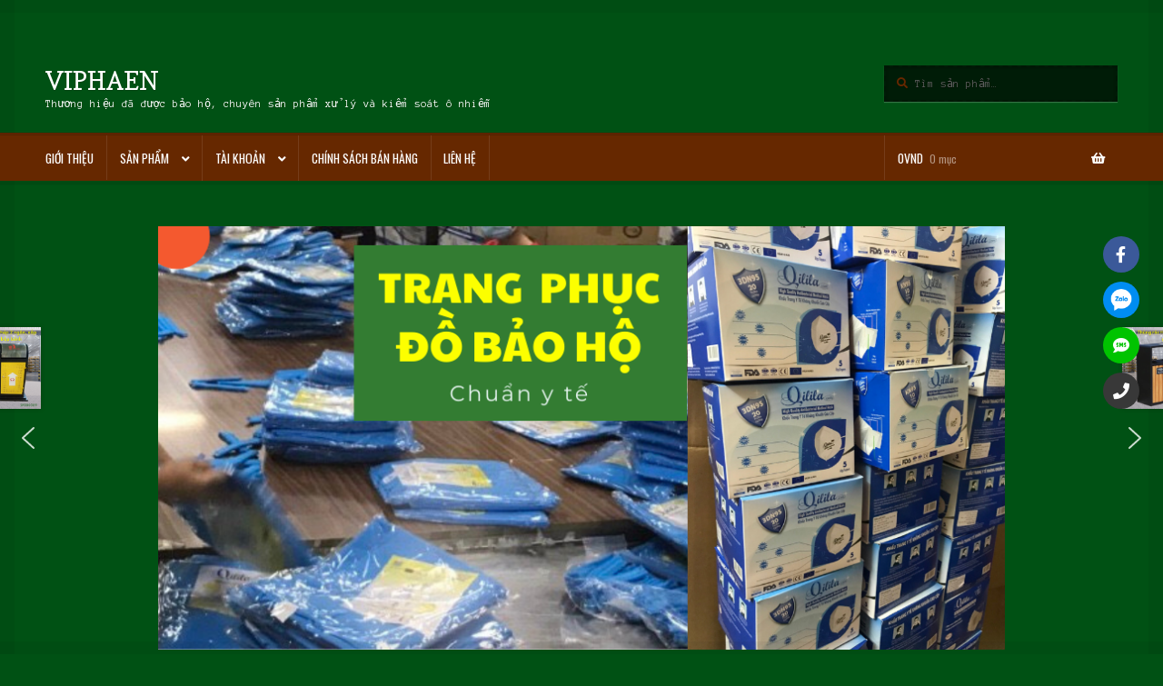

--- FILE ---
content_type: text/html; charset=UTF-8
request_url: https://viphaen.com/thung-rac-doi-2-ngan-khung-thep-nap-ho-co-mai/
body_size: 28233
content:
<!doctype html>
<html lang="vi">
<head>
<meta charset="UTF-8">
<meta name="viewport" content="width=device-width, initial-scale=1">
<link rel="profile" href="http://gmpg.org/xfn/11">
<link rel="pingback" href="https://viphaen.com/xmlrpc.php">


	<!-- This site is optimized with the Yoast SEO plugin v14.5 - https://yoast.com/wordpress/plugins/seo/ -->
	<title>Thùng rác đôi 2 ngăn khung thép, nắp hở, có mái - VIPHAEN</title>
	<meta name="robots" content="index, follow" />
	<meta name="googlebot" content="index, follow, max-snippet:-1, max-image-preview:large, max-video-preview:-1" />
	<meta name="bingbot" content="index, follow, max-snippet:-1, max-image-preview:large, max-video-preview:-1" />
	<link rel="canonical" href="https://viphaen.com/thung-rac-doi-2-ngan-khung-thep-nap-ho-co-mai/" />
	<meta property="og:locale" content="vi_VN" />
	<meta property="og:type" content="article" />
	<meta property="og:title" content="Thùng rác đôi 2 ngăn khung thép, nắp hở, có mái - VIPHAEN" />
	<meta property="og:description" content="Kích thước: (L) 850 x (W) 470 x (H) 950 mm Chất liệu: thép phun sơn tĩnh điện" />
	<meta property="og:url" content="https://viphaen.com/thung-rac-doi-2-ngan-khung-thep-nap-ho-co-mai/" />
	<meta property="og:site_name" content="VIPHAEN" />
	<meta property="article:publisher" content="https://www.facebook.com/thietbimoitruongdep" />
	<meta property="article:author" content="https://www.facebook.com/thietbimoitruongdep/" />
	<meta property="article:modified_time" content="2026-01-21T15:59:01+00:00" />
	<meta property="og:image" content="https://viphaen.com/wp-content/uploads/2021/04/SP000316-Thùng-rác-đôi-2-ngăn-khung-thép-nắp-hở-có-mái.png" />
	<meta property="og:image:width" content="640" />
	<meta property="og:image:height" content="640" />
	<meta property="fb:app_id" content="565209709556797" />
	<meta name="twitter:card" content="summary_large_image" />
	<script type="application/ld+json" class="yoast-schema-graph">{"@context":"https://schema.org","@graph":[{"@type":"Organization","@id":"https://viphaen.com/#organization","name":"CTY TNHH MT VI\u1ec6T PH\u00c1T","url":"https://viphaen.com/","sameAs":["https://www.facebook.com/thietbimoitruongdep"],"logo":{"@type":"ImageObject","@id":"https://viphaen.com/#logo","inLanguage":"vi","url":"https://viphaen.com/wp-content/uploads/2023/04/logo-viphaen.jpg","width":512,"height":512,"caption":"CTY TNHH MT VI\u1ec6T PH\u00c1T"},"image":{"@id":"https://viphaen.com/#logo"}},{"@type":"WebSite","@id":"https://viphaen.com/#website","url":"https://viphaen.com/","name":"VIPHAEN","description":"Th\u01b0\u01a1ng hi\u1ec7u \u0111\u00e3 \u0111\u01b0\u1ee3c b\u1ea3o h\u1ed9, chuy\u00ean s\u1ea3n ph\u1ea9m x\u1eed l\u00fd v\u00e0 ki\u1ec3m so\u00e1t \u00f4 nhi\u1ec5m","publisher":{"@id":"https://viphaen.com/#organization"},"potentialAction":[{"@type":"SearchAction","target":"https://viphaen.com/?s={search_term_string}","query-input":"required name=search_term_string"}],"inLanguage":"vi"},{"@type":"ImageObject","@id":"https://viphaen.com/thung-rac-doi-2-ngan-khung-thep-nap-ho-co-mai/#primaryimage","inLanguage":"vi","url":"https://viphaen.com/wp-content/uploads/2021/04/SP000316-Th\u00f9ng-r\u00e1c-\u0111\u00f4i-2-ng\u0103n-khung-th\u00e9p-n\u1eafp-h\u1edf-c\u00f3-m\u00e1i.png","width":640,"height":640},{"@type":"WebPage","@id":"https://viphaen.com/thung-rac-doi-2-ngan-khung-thep-nap-ho-co-mai/#webpage","url":"https://viphaen.com/thung-rac-doi-2-ngan-khung-thep-nap-ho-co-mai/","name":"Th\u00f9ng r\u00e1c \u0111\u00f4i 2 ng\u0103n khung th\u00e9p, n\u1eafp h\u1edf, c\u00f3 m\u00e1i - VIPHAEN","isPartOf":{"@id":"https://viphaen.com/#website"},"primaryImageOfPage":{"@id":"https://viphaen.com/thung-rac-doi-2-ngan-khung-thep-nap-ho-co-mai/#primaryimage"},"datePublished":"2021-04-17T14:01:30+00:00","dateModified":"2026-01-21T15:59:01+00:00","inLanguage":"vi","potentialAction":[{"@type":"ReadAction","target":["https://viphaen.com/thung-rac-doi-2-ngan-khung-thep-nap-ho-co-mai/"]}]}]}</script>
	<!-- / Yoast SEO plugin. -->


<link rel='dns-prefetch' href='//unpkg.com' />
<link rel='dns-prefetch' href='//use.fontawesome.com' />
<link rel='dns-prefetch' href='//fonts.googleapis.com' />
<link rel='dns-prefetch' href='//s.w.org' />
<link rel="alternate" type="application/rss+xml" title="Dòng thông tin VIPHAEN &raquo;" href="https://viphaen.com/feed/" />
<link rel="alternate" type="application/rss+xml" title="Dòng phản hồi VIPHAEN &raquo;" href="https://viphaen.com/comments/feed/" />
<link rel="alternate" type="application/rss+xml" title="VIPHAEN &raquo; Thùng rác đôi 2 ngăn khung thép, nắp hở, có mái Dòng phản hồi" href="https://viphaen.com/thung-rac-doi-2-ngan-khung-thep-nap-ho-co-mai/feed/" />
		<script>
			window._wpemojiSettings = {"baseUrl":"https:\/\/s.w.org\/images\/core\/emoji\/12.0.0-1\/72x72\/","ext":".png","svgUrl":"https:\/\/s.w.org\/images\/core\/emoji\/12.0.0-1\/svg\/","svgExt":".svg","source":{"concatemoji":"https:\/\/viphaen.com\/wp-includes\/js\/wp-emoji-release.min.js?ver=5.4.18"}};
			/*! This file is auto-generated */
			!function(e,a,t){var n,r,o,i=a.createElement("canvas"),p=i.getContext&&i.getContext("2d");function s(e,t){var a=String.fromCharCode;p.clearRect(0,0,i.width,i.height),p.fillText(a.apply(this,e),0,0);e=i.toDataURL();return p.clearRect(0,0,i.width,i.height),p.fillText(a.apply(this,t),0,0),e===i.toDataURL()}function c(e){var t=a.createElement("script");t.src=e,t.defer=t.type="text/javascript",a.getElementsByTagName("head")[0].appendChild(t)}for(o=Array("flag","emoji"),t.supports={everything:!0,everythingExceptFlag:!0},r=0;r<o.length;r++)t.supports[o[r]]=function(e){if(!p||!p.fillText)return!1;switch(p.textBaseline="top",p.font="600 32px Arial",e){case"flag":return s([127987,65039,8205,9895,65039],[127987,65039,8203,9895,65039])?!1:!s([55356,56826,55356,56819],[55356,56826,8203,55356,56819])&&!s([55356,57332,56128,56423,56128,56418,56128,56421,56128,56430,56128,56423,56128,56447],[55356,57332,8203,56128,56423,8203,56128,56418,8203,56128,56421,8203,56128,56430,8203,56128,56423,8203,56128,56447]);case"emoji":return!s([55357,56424,55356,57342,8205,55358,56605,8205,55357,56424,55356,57340],[55357,56424,55356,57342,8203,55358,56605,8203,55357,56424,55356,57340])}return!1}(o[r]),t.supports.everything=t.supports.everything&&t.supports[o[r]],"flag"!==o[r]&&(t.supports.everythingExceptFlag=t.supports.everythingExceptFlag&&t.supports[o[r]]);t.supports.everythingExceptFlag=t.supports.everythingExceptFlag&&!t.supports.flag,t.DOMReady=!1,t.readyCallback=function(){t.DOMReady=!0},t.supports.everything||(n=function(){t.readyCallback()},a.addEventListener?(a.addEventListener("DOMContentLoaded",n,!1),e.addEventListener("load",n,!1)):(e.attachEvent("onload",n),a.attachEvent("onreadystatechange",function(){"complete"===a.readyState&&t.readyCallback()})),(n=t.source||{}).concatemoji?c(n.concatemoji):n.wpemoji&&n.twemoji&&(c(n.twemoji),c(n.wpemoji)))}(window,document,window._wpemojiSettings);
		</script>
		<style>
img.wp-smiley,
img.emoji {
	display: inline !important;
	border: none !important;
	box-shadow: none !important;
	height: 1em !important;
	width: 1em !important;
	margin: 0 .07em !important;
	vertical-align: -0.1em !important;
	background: none !important;
	padding: 0 !important;
}
</style>
	<link rel='stylesheet' id='formidable-css'  href='https://viphaen.com/wp-content/plugins/formidable/css/formidableforms.css?ver=3201509' media='all' />
<link rel='stylesheet' id='wp-block-library-css'  href='https://viphaen.com/wp-includes/css/dist/block-library/style.min.css?ver=5.4.18' media='all' />
<link rel='stylesheet' id='wp-block-library-theme-css'  href='https://viphaen.com/wp-includes/css/dist/block-library/theme.min.css?ver=5.4.18' media='all' />
<link rel='stylesheet' id='wc-block-vendors-style-css'  href='https://viphaen.com/wp-content/plugins/woocommerce/packages/woocommerce-blocks/build/vendors-style.css?ver=3.1.0' media='all' />
<link rel='stylesheet' id='wc-block-style-css'  href='https://viphaen.com/wp-content/plugins/woocommerce/packages/woocommerce-blocks/build/style.css?ver=3.1.0' media='all' />
<link rel='stylesheet' id='storefront-gutenberg-blocks-css'  href='https://viphaen.com/wp-content/themes/storefront/assets/css/base/gutenberg-blocks.css?ver=3.5.1' media='all' />
<style id='storefront-gutenberg-blocks-inline-css'>

				.wp-block-button__link:not(.has-text-color) {
					color: #ffffff;
				}

				.wp-block-button__link:not(.has-text-color):hover,
				.wp-block-button__link:not(.has-text-color):focus,
				.wp-block-button__link:not(.has-text-color):active {
					color: #ffffff;
				}

				.wp-block-button__link:not(.has-background) {
					background-color: #006820;
				}

				.wp-block-button__link:not(.has-background):hover,
				.wp-block-button__link:not(.has-background):focus,
				.wp-block-button__link:not(.has-background):active {
					border-color: #004f07;
					background-color: #004f07;
				}

				.wp-block-quote footer,
				.wp-block-quote cite,
				.wp-block-quote__citation {
					color: #662800;
				}

				.wp-block-pullquote cite,
				.wp-block-pullquote footer,
				.wp-block-pullquote__citation {
					color: #662800;
				}

				.wp-block-image figcaption {
					color: #662800;
				}

				.wp-block-separator.is-style-dots::before {
					color: #662800;
				}

				.wp-block-file a.wp-block-file__button {
					color: #ffffff;
					background-color: #006820;
					border-color: #006820;
				}

				.wp-block-file a.wp-block-file__button:hover,
				.wp-block-file a.wp-block-file__button:focus,
				.wp-block-file a.wp-block-file__button:active {
					color: #ffffff;
					background-color: #004f07;
				}

				.wp-block-code,
				.wp-block-preformatted pre {
					color: #662800;
				}

				.wp-block-table:not( .has-background ):not( .is-style-stripes ) tbody tr:nth-child(2n) td {
					background-color: #004f12;
				}

				.wp-block-cover .wp-block-cover__inner-container h1:not(.has-text-color),
				.wp-block-cover .wp-block-cover__inner-container h2:not(.has-text-color),
				.wp-block-cover .wp-block-cover__inner-container h3:not(.has-text-color),
				.wp-block-cover .wp-block-cover__inner-container h4:not(.has-text-color),
				.wp-block-cover .wp-block-cover__inner-container h5:not(.has-text-color),
				.wp-block-cover .wp-block-cover__inner-container h6:not(.has-text-color) {
					color: #662800;
				}

				.wc-block-components-price-slider__range-input-progress,
				.rtl .wc-block-components-price-slider__range-input-progress {
					--range-color: #005105;
				}

				/* Target only IE11 */
				@media all and (-ms-high-contrast: none), (-ms-high-contrast: active) {
					.wc-block-components-price-slider__range-input-progress {
						background: #005105;
					}
				}

				.wc-block-components-button:not(.is-link) {
					background-color: #422700;
					color: #ffffff;
				}

				.wc-block-components-button:not(.is-link):hover,
				.wc-block-components-button:not(.is-link):focus,
				.wc-block-components-button:not(.is-link):active {
					background-color: #290e00;
					color: #ffffff;
				}

				.wc-block-components-button:not(.is-link):disabled {
					background-color: #422700;
					color: #ffffff;
				}

				.wc-block-cart__submit-container {
					background-color: #005114;
				}

				.wc-block-cart__submit-container::before {
					color: rgba(70,151,90,0.5);
				}

				.wc-block-components-order-summary-item__quantity {
					background-color: #005114;
					border-color: #662800;
					box-shadow: 0 0 0 2px #005114;
					color: #662800;
				}
			
</style>
<link rel='stylesheet' id='contact-form-7-css'  href='https://viphaen.com/wp-content/plugins/contact-form-7/includes/css/styles.css?ver=5.2.2' media='all' />
<link rel='stylesheet' id='cresta-facebook-messenger-front-style-css'  href='https://viphaen.com/wp-content/plugins/cresta-facebook-messenger/css/cresta-social-messenger-front-css.min.css?ver=1.2.1' media='all' />
<link rel='stylesheet' id='related-posts-by-taxonomy-css'  href='https://viphaen.com/wp-content/plugins/related-posts-by-taxonomy/includes/assets/css/styles.css?ver=5.4.18' media='all' />
<link rel='stylesheet' id='photoswipe-css'  href='https://viphaen.com/wp-content/plugins/woocommerce/assets/css/photoswipe/photoswipe.min.css?ver=4.4.4' media='all' />
<link rel='stylesheet' id='photoswipe-default-skin-css'  href='https://viphaen.com/wp-content/plugins/woocommerce/assets/css/photoswipe/default-skin/default-skin.min.css?ver=4.4.4' media='all' />
<style id='woocommerce-inline-inline-css'>
.woocommerce form .form-row .required { visibility: visible; }
</style>
<link rel='stylesheet' id='wp-pagenavi-css'  href='https://viphaen.com/wp-content/plugins/wp-pagenavi/pagenavi-css.css?ver=2.70' media='all' />
<link rel='stylesheet' id='ez-icomoon-css'  href='https://viphaen.com/wp-content/plugins/easy-table-of-contents/vendor/icomoon/style.min.css?ver=2.0.11' media='all' />
<link rel='stylesheet' id='ez-toc-css'  href='https://viphaen.com/wp-content/plugins/easy-table-of-contents/assets/css/screen.min.css?ver=2.0.11' media='all' />
<style id='ez-toc-inline-css'>
div#ez-toc-container p.ez-toc-title {font-size: 120%;}div#ez-toc-container p.ez-toc-title {font-weight: 500;}div#ez-toc-container ul li {font-size: 95%;}
</style>
<link rel='stylesheet' id='storefront-style-css'  href='https://viphaen.com/wp-content/themes/storefront/style.css?ver=5.4.18' media='all' />
<style id='storefront-style-inline-css'>

			.main-navigation ul li a,
			.site-title a,
			ul.menu li a,
			.site-branding h1 a,
			button.menu-toggle,
			button.menu-toggle:hover,
			.handheld-navigation .dropdown-toggle {
				color: #ffffff;
			}

			button.menu-toggle,
			button.menu-toggle:hover {
				border-color: #ffffff;
			}

			.main-navigation ul li a:hover,
			.main-navigation ul li:hover > a,
			.site-title a:hover,
			.site-header ul.menu li.current-menu-item > a {
				color: #ffffff;
			}

			table:not( .has-background ) th {
				background-color: #004a0d;
			}

			table:not( .has-background ) tbody td {
				background-color: #004f12;
			}

			table:not( .has-background ) tbody tr:nth-child(2n) td,
			fieldset,
			fieldset legend {
				background-color: #004d10;
			}

			.site-header,
			.secondary-navigation ul ul,
			.main-navigation ul.menu > li.menu-item-has-children:after,
			.secondary-navigation ul.menu ul,
			.storefront-handheld-footer-bar,
			.storefront-handheld-footer-bar ul li > a,
			.storefront-handheld-footer-bar ul li.search .site-search,
			button.menu-toggle,
			button.menu-toggle:hover {
				background-color: #662800;
			}

			p.site-description,
			.site-header,
			.storefront-handheld-footer-bar {
				color: #ffffff;
			}

			button.menu-toggle:after,
			button.menu-toggle:before,
			button.menu-toggle span:before {
				background-color: #ffffff;
			}

			h1, h2, h3, h4, h5, h6, .wc-block-grid__product-title {
				color: #662800;
			}

			.widget h1 {
				border-bottom-color: #662800;
			}

			body,
			.secondary-navigation a {
				color: #662800;
			}

			.widget-area .widget a,
			.hentry .entry-header .posted-on a,
			.hentry .entry-header .post-author a,
			.hentry .entry-header .post-comments a,
			.hentry .entry-header .byline a {
				color: #6b2d05;
			}

			a {
				color: #005105;
			}

			a:focus,
			button:focus,
			.button.alt:focus,
			input:focus,
			textarea:focus,
			input[type="button"]:focus,
			input[type="reset"]:focus,
			input[type="submit"]:focus,
			input[type="email"]:focus,
			input[type="tel"]:focus,
			input[type="url"]:focus,
			input[type="password"]:focus,
			input[type="search"]:focus {
				outline-color: #005105;
			}

			button, input[type="button"], input[type="reset"], input[type="submit"], .button, .widget a.button {
				background-color: #006820;
				border-color: #006820;
				color: #ffffff;
			}

			button:hover, input[type="button"]:hover, input[type="reset"]:hover, input[type="submit"]:hover, .button:hover, .widget a.button:hover {
				background-color: #004f07;
				border-color: #004f07;
				color: #ffffff;
			}

			button.alt, input[type="button"].alt, input[type="reset"].alt, input[type="submit"].alt, .button.alt, .widget-area .widget a.button.alt {
				background-color: #422700;
				border-color: #422700;
				color: #ffffff;
			}

			button.alt:hover, input[type="button"].alt:hover, input[type="reset"].alt:hover, input[type="submit"].alt:hover, .button.alt:hover, .widget-area .widget a.button.alt:hover {
				background-color: #290e00;
				border-color: #290e00;
				color: #ffffff;
			}

			.pagination .page-numbers li .page-numbers.current {
				background-color: #003800;
				color: #5c1e00;
			}

			#comments .comment-list .comment-content .comment-text {
				background-color: #004a0d;
			}

			.site-footer {
				background-color: #2b2b2b;
				color: #ffffff;
			}

			.site-footer a:not(.button):not(.components-button) {
				color: #ffffff;
			}

			.site-footer .storefront-handheld-footer-bar a:not(.button):not(.components-button) {
				color: #ffffff;
			}

			.site-footer h1, .site-footer h2, .site-footer h3, .site-footer h4, .site-footer h5, .site-footer h6, .site-footer .widget .widget-title, .site-footer .widget .widgettitle {
				color: #ffffff;
			}

			.page-template-template-homepage.has-post-thumbnail .type-page.has-post-thumbnail .entry-title {
				color: #662800;
			}

			.page-template-template-homepage.has-post-thumbnail .type-page.has-post-thumbnail .entry-content {
				color: #662800;
			}

			@media screen and ( min-width: 768px ) {
				.secondary-navigation ul.menu a:hover {
					color: #ffffff;
				}

				.secondary-navigation ul.menu a {
					color: #ffffff;
				}

				.main-navigation ul.menu ul.sub-menu,
				.main-navigation ul.nav-menu ul.children {
					background-color: #571900;
				}

				.site-header {
					border-bottom-color: #571900;
				}
			}
</style>
<link rel='stylesheet' id='style-fontawesome-css'  href='https://use.fontawesome.com/releases/v5.7.2/css/all.css?ver=5.4.18' media='all' />
<link rel='stylesheet' id='style-cta-chat-css'  href='https://viphaen.com/wp-content/themes/storefront/assets/css/cta-chat.css?ver=5.4.18' media='all' />
<link rel='stylesheet' id='slider_css-css'  href='https://unpkg.com/swiper@7.0.1/swiper-bundle.min.css?ver=5.4.18' media='all' />
<link rel='stylesheet' id='storefront-icons-css'  href='https://viphaen.com/wp-content/themes/storefront/assets/css/base/icons.css?ver=3.5.1' media='all' />
<link rel='stylesheet' id='storefront-fonts-css'  href='https://fonts.googleapis.com/css?family=Source+Sans+Pro%3A400%2C300%2C300italic%2C400italic%2C600%2C700%2C900&#038;subset=latin%2Clatin-ext&#038;ver=3.5.1' media='all' />
<link rel='stylesheet' id='ivole-frontend-css-css'  href='https://viphaen.com/wp-content/plugins/customer-reviews-woocommerce/css/frontend.css' media='all' />
<link rel='stylesheet' id='dashicons-css'  href='https://viphaen.com/wp-includes/css/dashicons.min.css?ver=5.4.18' media='all' />
<link rel='stylesheet' id='woo-viet-provinces-style-css'  href='https://viphaen.com/wp-content/plugins/woo-viet/assets/provinces.css?ver=5.4.18' media='all' />
<link rel='stylesheet' id='storefront-woocommerce-style-css'  href='https://viphaen.com/wp-content/themes/storefront/assets/css/woocommerce/woocommerce.css?ver=3.5.1' media='all' />
<style id='storefront-woocommerce-style-inline-css'>
@font-face {
				font-family: star;
				src: url(https://viphaen.com/wp-content/plugins/woocommerce/assets/fonts//star.eot);
				src:
					url(https://viphaen.com/wp-content/plugins/woocommerce/assets/fonts//star.eot?#iefix) format("embedded-opentype"),
					url(https://viphaen.com/wp-content/plugins/woocommerce/assets/fonts//star.woff) format("woff"),
					url(https://viphaen.com/wp-content/plugins/woocommerce/assets/fonts//star.ttf) format("truetype"),
					url(https://viphaen.com/wp-content/plugins/woocommerce/assets/fonts//star.svg#star) format("svg");
				font-weight: 400;
				font-style: normal;
			}
			@font-face {
				font-family: WooCommerce;
				src: url(https://viphaen.com/wp-content/plugins/woocommerce/assets/fonts//WooCommerce.eot);
				src:
					url(https://viphaen.com/wp-content/plugins/woocommerce/assets/fonts//WooCommerce.eot?#iefix) format("embedded-opentype"),
					url(https://viphaen.com/wp-content/plugins/woocommerce/assets/fonts//WooCommerce.woff) format("woff"),
					url(https://viphaen.com/wp-content/plugins/woocommerce/assets/fonts//WooCommerce.ttf) format("truetype"),
					url(https://viphaen.com/wp-content/plugins/woocommerce/assets/fonts//WooCommerce.svg#WooCommerce) format("svg");
				font-weight: 400;
				font-style: normal;
			}

			a.cart-contents,
			.site-header-cart .widget_shopping_cart a {
				color: #ffffff;
			}

			a.cart-contents:hover,
			.site-header-cart .widget_shopping_cart a:hover,
			.site-header-cart:hover > li > a {
				color: #ffffff;
			}

			table.cart td.product-remove,
			table.cart td.actions {
				border-top-color: #005114;
			}

			.storefront-handheld-footer-bar ul li.cart .count {
				background-color: #ffffff;
				color: #662800;
				border-color: #662800;
			}

			.woocommerce-tabs ul.tabs li.active a,
			ul.products li.product .price,
			.onsale,
			.wc-block-grid__product-onsale,
			.widget_search form:before,
			.widget_product_search form:before {
				color: #662800;
			}

			.woocommerce-breadcrumb a,
			a.woocommerce-review-link,
			.product_meta a {
				color: #6b2d05;
			}

			.wc-block-grid__product-onsale,
			.onsale {
				border-color: #662800;
			}

			.star-rating span:before,
			.quantity .plus, .quantity .minus,
			p.stars a:hover:after,
			p.stars a:after,
			.star-rating span:before,
			#payment .payment_methods li input[type=radio]:first-child:checked+label:before {
				color: #005105;
			}

			.widget_price_filter .ui-slider .ui-slider-range,
			.widget_price_filter .ui-slider .ui-slider-handle {
				background-color: #005105;
			}

			.order_details {
				background-color: #004a0d;
			}

			.order_details > li {
				border-bottom: 1px dotted #003500;
			}

			.order_details:before,
			.order_details:after {
				background: -webkit-linear-gradient(transparent 0,transparent 0),-webkit-linear-gradient(135deg,#004a0d 33.33%,transparent 33.33%),-webkit-linear-gradient(45deg,#004a0d 33.33%,transparent 33.33%)
			}

			#order_review {
				background-color: #005114;
			}

			#payment .payment_methods > li .payment_box,
			#payment .place-order {
				background-color: #004c0f;
			}

			#payment .payment_methods > li:not(.woocommerce-notice) {
				background-color: #00470a;
			}

			#payment .payment_methods > li:not(.woocommerce-notice):hover {
				background-color: #004205;
			}

			.woocommerce-pagination .page-numbers li .page-numbers.current {
				background-color: #003800;
				color: #5c1e00;
			}

			.wc-block-grid__product-onsale,
			.onsale,
			.woocommerce-pagination .page-numbers li .page-numbers:not(.current) {
				color: #662800;
			}

			p.stars a:before,
			p.stars a:hover~a:before,
			p.stars.selected a.active~a:before {
				color: #662800;
			}

			p.stars.selected a.active:before,
			p.stars:hover a:before,
			p.stars.selected a:not(.active):before,
			p.stars.selected a.active:before {
				color: #005105;
			}

			.single-product div.product .woocommerce-product-gallery .woocommerce-product-gallery__trigger {
				background-color: #006820;
				color: #ffffff;
			}

			.single-product div.product .woocommerce-product-gallery .woocommerce-product-gallery__trigger:hover {
				background-color: #004f07;
				border-color: #004f07;
				color: #ffffff;
			}

			.button.added_to_cart:focus,
			.button.wc-forward:focus {
				outline-color: #005105;
			}

			.added_to_cart,
			.site-header-cart .widget_shopping_cart a.button,
			.wc-block-grid__products .wc-block-grid__product .wp-block-button__link {
				background-color: #006820;
				border-color: #006820;
				color: #ffffff;
			}

			.added_to_cart:hover,
			.site-header-cart .widget_shopping_cart a.button:hover,
			.wc-block-grid__products .wc-block-grid__product .wp-block-button__link:hover {
				background-color: #004f07;
				border-color: #004f07;
				color: #ffffff;
			}

			.added_to_cart.alt, .added_to_cart, .widget a.button.checkout {
				background-color: #422700;
				border-color: #422700;
				color: #ffffff;
			}

			.added_to_cart.alt:hover, .added_to_cart:hover, .widget a.button.checkout:hover {
				background-color: #290e00;
				border-color: #290e00;
				color: #ffffff;
			}

			.button.loading {
				color: #006820;
			}

			.button.loading:hover {
				background-color: #006820;
			}

			.button.loading:after {
				color: #ffffff;
			}

			@media screen and ( min-width: 768px ) {
				.site-header-cart .widget_shopping_cart,
				.site-header .product_list_widget li .quantity {
					color: #ffffff;
				}

				.site-header-cart .widget_shopping_cart .buttons,
				.site-header-cart .widget_shopping_cart .total {
					background-color: #5c1e00;
				}

				.site-header-cart .widget_shopping_cart {
					background-color: #571900;
				}
			}
				.storefront-product-pagination a {
					color: #662800;
					background-color: #005114;
				}
				.storefront-sticky-add-to-cart {
					color: #662800;
					background-color: #005114;
				}

				.storefront-sticky-add-to-cart a:not(.button) {
					color: #ffffff;
				}
</style>
<link rel='stylesheet' id='storefront-child-style-css'  href='https://viphaen.com/wp-content/themes/deli/style.css?ver=2.0.15' media='all' />
<style id='storefront-child-style-inline-css'>

			.main-navigation ul li:hover > a,
			a.cart-contents:hover,
			.site-header-cart .widget_shopping_cart a:hover,
			.site-header-cart:hover > li > a {
				color: #cdcdcd;
			}

			.woocommerce-breadcrumb a:hover {
				color: #ffffff;
			}

			.single-product div.product .summary .price {
				color: #005105;
			}

			.header-widget-region {
				color: #ffffff;
			}

			.header-widget-region a:not(.button) {
				color: #ffffff;
			}

			.single-product div.product .summary .price {
				color: #ffffff;
				background-color: #006820;
			}

			.header-widget-region h1, .header-widget-region h2, .header-widget-region h3, .header-widget-region h4, .header-widget-region h5, .header-widget-region h6 {
				color: #ffffff;
			}

			.main-navigation ul li.smm-active li ul.products li.product h3,
			.main-navigation ul li.smm-active li ul.products li.product .price {
				color: #ffffff;
			}

			.order_details {
				background-color: #ffffff;
			}

			.order_details > li {
				border-bottom: 1px dotted #ffffff;
			}

			.order_details:before,
			.order_details:after {
				background: -webkit-linear-gradient(transparent 0,transparent 0),-webkit-linear-gradient(135deg,#ffffff 33.33%,transparent 33.33%),-webkit-linear-gradient(45deg,#ffffff 33.33%,transparent 33.33%)
			}

			@media screen and (min-width: 768px) {
				.deli-primary-navigation {
					background:#662800;
				}

				.smm-mega-menu {
					background:#612300;
				}
			}
</style>
<link rel='stylesheet' id='copse-css'  href='//fonts.googleapis.com/css?family=Copse&#038;ver=5.4.18' media='all' />
<link rel='stylesheet' id='anonymous-pro-css'  href='//fonts.googleapis.com/css?family=Anonymous+Pro%3A400%2C400italic%2C700&#038;ver=5.4.18' media='all' />
<link rel='stylesheet' id='kalam-css'  href='//fonts.googleapis.com/css?family=Kalam%3A400%2C700&#038;ver=5.4.18' media='all' />
<link rel='stylesheet' id='oswald-css'  href='//fonts.googleapis.com/css?family=Oswald&#038;ver=5.4.18' media='all' /><link rel="stylesheet" type="text/css" href="https://viphaen.com/wp-content/plugins/smart-slider-3/Public/SmartSlider3/Application/Frontend/Assets/dist/smartslider.min.css?ver=ff7f6f5b" media="all" />
<style type="text/css">.n2-ss-spinner-simple-white-container {
    position: absolute;
    top: 50%;
    left: 50%;
    margin: -20px;
    background: #fff;
    width: 20px;
    height: 20px;
    padding: 10px;
    border-radius: 50%;
    z-index: 1000;
}

.n2-ss-spinner-simple-white {
  outline: 1px solid RGBA(0,0,0,0);
  width:100%;
  height: 100%;
}

.n2-ss-spinner-simple-white:before {
    position: absolute;
    top: 50%;
    left: 50%;
    width: 20px;
    height: 20px;
    margin-top: -11px;
    margin-left: -11px;
}

.n2-ss-spinner-simple-white:not(:required):before {
    content: '';
    border-radius: 50%;
    border-top: 2px solid #333;
    border-right: 2px solid transparent;
    animation: n2SimpleWhite .6s linear infinite;
}
@keyframes n2SimpleWhite {
    to {transform: rotate(360deg);}
}</style>
<script type="text/javascript">(function(a,d){if(a._nsl===d){a._nsl=[];var c=function(){if(a.jQuery===d)setTimeout(c,33);else{for(var b=0;b<a._nsl.length;b++)a._nsl[b].call(a,a.jQuery);a._nsl={push:function(b){b.call(a,a.jQuery)}}}};c()}})(window);</script><script src='https://viphaen.com/wp-includes/js/jquery/jquery.js?ver=1.12.4-wp'></script>
<script src='https://viphaen.com/wp-includes/js/jquery/jquery-migrate.min.js?ver=1.4.1'></script>
<link rel='https://api.w.org/' href='https://viphaen.com/wp-json/' />
<link rel="EditURI" type="application/rsd+xml" title="RSD" href="https://viphaen.com/xmlrpc.php?rsd" />
<link rel="wlwmanifest" type="application/wlwmanifest+xml" href="https://viphaen.com/wp-includes/wlwmanifest.xml" /> 
<meta name="generator" content="WordPress 5.4.18" />
<meta name="generator" content="WooCommerce 4.4.4" />
<link rel='shortlink' href='https://viphaen.com/?p=3326' />
<link rel="alternate" type="application/json+oembed" href="https://viphaen.com/wp-json/oembed/1.0/embed?url=https%3A%2F%2Fviphaen.com%2Fthung-rac-doi-2-ngan-khung-thep-nap-ho-co-mai%2F" />
<link rel="alternate" type="text/xml+oembed" href="https://viphaen.com/wp-json/oembed/1.0/embed?url=https%3A%2F%2Fviphaen.com%2Fthung-rac-doi-2-ngan-khung-thep-nap-ho-co-mai%2F&#038;format=xml" />

<!-- Affiliates Manager plugin v2.8.3 - https://wpaffiliatemanager.com/ -->
<style id='cresta-social-messenger-inline-css'>.cresta-facebook-messenger-box, .cresta-facebook-messenger-button {z-index:1000}.cresta-facebook-messenger-container, .cresta-facebook-messenger-container-button {z-index:999}.cresta-facebook-messenger-overlay {z-index:998}</style><meta name="google-site-verification" content="I0EHvmLu-CagmaIzpD0Ng_MteEesYoBbwHZrmFz-Qqg" />
<!-- Google tag (gtag.js) -->
<script async src="https://www.googletagmanager.com/gtag/js?id=G-LHYLGQSFQQ"></script>
<script>
  window.dataLayer = window.dataLayer || [];
  function gtag(){dataLayer.push(arguments);}
  gtag('js', new Date());

  gtag('config', 'G-LHYLGQSFQQ');
</script>
<!-- Google tag (gtag.js) -->
<script async src="https://www.googletagmanager.com/gtag/js?id=AW-11418893835"></script>
<script>
  window.dataLayer = window.dataLayer || [];
  function gtag(){dataLayer.push(arguments);}
  gtag('js', new Date());
gtag('config', 'AW-11418893835');
</script>
<!-- Google Tag Manager -->
<script>(function(w,d,s,l,i){w[l]=w[l]||[];w[l].push({'gtm.start':
new Date().getTime(),event:'gtm.js'});var f=d.getElementsByTagName(s)[0],
j=d.createElement(s),dl=l!='dataLayer'?'&l='+l:'';j.async=true;j.src=
'https://www.googletagmanager.com/gtm.js?id='+i+dl;f.parentNode.insertBefore(j,f);
})(window,document,'script','dataLayer','GTM-WFLZZHMX');</script>
<!-- End Google Tag Manager -->
<meta name="facebook-domain-verification" content="bq6ruyz4dmh5lpyb6nq8oib24x8arj" />            <style>
                .cresta-facebook-messenger-box {
                    display: none;
                }
            </style>
                    <style>
                .side__home {
                    margin: unset;
                    padding: 15px 0 !important;
                }

                .category__item h2.woocommerce-loop-product__title {
                    font-size: 16px;
                    text-align: center;
                    text-decoration: none !important;
                    line-height: unset;
                    margin-top: .75rem;
                }

                .category__item a.woocommerce-LoopProduct-link.woocommerce-loop-product__link {
                    text-decoration: none;
                }

                .category__item li.product.type-product.post-3411.status-publish.instock.product_cat-dong-ho.has-post-thumbnail.sale.taxable.shipping-taxable.purchasable.product-type-simple {
                    position: relative;
                }

                .category__item .product {
                    text-align: center;
                }

                .category__item span.price,
                .category__item span.price bdi {
                    font-size: .875em;
                    color: #412700;
                }

                .category__item a.button.product_type_simple.add_to_cart_button.ajax_add_to_cart {
                    display: block;
                    width: max-content;
                    position: relative;
                    left: 50%;
                    transform: translateX(-50%);
                    padding: .6rem 1.25rem .65rem;
                    font-size: 12px;
                    line-height: 12px;
                }

                .category__item span.price {
                    display: inline-block;
                    margin-bottom: 1rem;
                }

                .category__item span.onsale {
                    position: absolute;
                    top: 5px;
                    right: 5px;
                    background: white;
                    border: 0;
                    position: absolute;
                    font-size: .875em;
                }

                .category__item .header {
                    display: flex;
                    align-items: center;
                    justify-content: space-between;
                    margin-bottom: .6rem;
                }

                .category__item h3.title {
                    margin-bottom: unset;
                    font-size: 20px;
                }

                .category__item .navigation {
                    display: flex;
                    align-items: center;
                    width: 50px;
                    justify-content: space-between;
                }

                .category__item .products-button-prev.swiper-button-disabled,
                .category__item .products-button-next.swiper-button-disabled {
                    opacity: 0.3;
                    cursor: none;
                }

                .category__item ion-icon.md.hydrated {
                    font-size: 20px;
                    cursor: pointer;
                }

                .woocommerce-Reviews {
                    display: none;
                }
            </style>
            <!-- Global site tag (gtag.js) - Google Analytics -->
    <script async src="https://www.googletagmanager.com/gtag/js?id=G-HCZ4BSKHE5"></script>
    <script>
      window.dataLayer = window.dataLayer || [];
      function gtag(){dataLayer.push(arguments);}
      gtag('js', new Date());
    
      gtag('config', 'G-HCZ4BSKHE5');
    </script>
    
    	<noscript><style>.woocommerce-product-gallery{ opacity: 1 !important; }</style></noscript>
				<script  type="text/javascript">
				!function(f,b,e,v,n,t,s){if(f.fbq)return;n=f.fbq=function(){n.callMethod?
					n.callMethod.apply(n,arguments):n.queue.push(arguments)};if(!f._fbq)f._fbq=n;
					n.push=n;n.loaded=!0;n.version='2.0';n.queue=[];t=b.createElement(e);t.async=!0;
					t.src=v;s=b.getElementsByTagName(e)[0];s.parentNode.insertBefore(t,s)}(window,
					document,'script','https://connect.facebook.net/en_US/fbevents.js');
			</script>
			<!-- WooCommerce Facebook Integration Begin -->
			<script  type="text/javascript">

				fbq('init', '742204104698648', {}, {
    "agent": "woocommerce-4.4.4-2.1.4"
});

				fbq( 'track', 'PageView', {
    "source": "woocommerce",
    "version": "4.4.4",
    "pluginVersion": "2.1.4"
} );

				document.addEventListener( 'DOMContentLoaded', function() {
					jQuery && jQuery( function( $ ) {
						// insert placeholder for events injected when a product is added to the cart through AJAX
						$( document.body ).append( '<div class=\"wc-facebook-pixel-event-placeholder\"></div>' );
					} );
				}, false );

			</script>
			<!-- WooCommerce Facebook Integration End -->
			<style id="custom-background-css">
body.custom-background { background-color: #005114; }
</style>
	<link rel="icon" href="https://viphaen.com/wp-content/uploads/2023/04/cropped-logo-viphaen-1-32x32.jpg" sizes="32x32" />
<link rel="icon" href="https://viphaen.com/wp-content/uploads/2023/04/cropped-logo-viphaen-1-192x192.jpg" sizes="192x192" />
<link rel="apple-touch-icon" href="https://viphaen.com/wp-content/uploads/2023/04/cropped-logo-viphaen-1-180x180.jpg" />
<meta name="msapplication-TileImage" content="https://viphaen.com/wp-content/uploads/2023/04/cropped-logo-viphaen-1-270x270.jpg" />
<script type="text/javascript">(function(){var N=this;N.N2_=N.N2_||{r:[],d:[]},N.N2R=N.N2R||function(){N.N2_.r.push(arguments)},N.N2D=N.N2D||function(){N.N2_.d.push(arguments)}}).call(window);if(!window.n2jQuery){window.n2jQuery={ready:function(cb){console.error('n2jQuery will be deprecated!');N2R(['$'],cb)}}}window.nextend={jQueryFallback:'https://viphaen.com/wp-includes/js/jquery/jquery.js',localization:{},ready:function(cb){console.error('nextend.ready will be deprecated!');N2R('documentReady',function($){cb.call(window,$)})}};</script><script type="text/javascript" src="https://viphaen.com/wp-content/plugins/smart-slider-3/Public/SmartSlider3/Application/Frontend/Assets/dist/n2.min.js?ver=ff7f6f5b"></script>
<script type="text/javascript" src="https://viphaen.com/wp-content/plugins/smart-slider-3/Public/SmartSlider3/Application/Frontend/Assets/dist/smartslider-frontend.min.js?ver=ff7f6f5b"></script>
<script type="text/javascript" src="https://viphaen.com/wp-content/plugins/smart-slider-3/Public/SmartSlider3/Slider/SliderType/Simple/Assets/dist/smartslider-simple-type-frontend.min.js?ver=ff7f6f5b"></script>
<script type="text/javascript" src="https://viphaen.com/wp-content/plugins/smart-slider-3/Public/SmartSlider3/Slider/SliderType/Simple/Assets/dist/smartslider-backgroundanimation.min.js?ver=ff7f6f5b"></script>
<script type="text/javascript">N2R('documentReady',function($){N2R(["documentReady","smartslider-frontend","smartslider-backgroundanimation","smartslider-simple-type-frontend"],function(){new N2Classes.SmartSliderSimple('#n2-ss-5',{"admin":false,"callbacks":"","background.video.mobile":1,"alias":{"id":0,"smoothScroll":0,"slideSwitch":0,"scroll":1,"scrollSpeed":400},"align":"normal","isDelayed":0,"load":{"fade":1,"scroll":0},"playWhenVisible":1,"playWhenVisibleAt":0.7,"responsive":{"hideOn":{"desktopLandscape":false,"desktopPortrait":false,"tabletLandscape":false,"tabletPortrait":false,"mobileLandscape":false,"mobilePortrait":false},"onResizeEnabled":true,"type":"fullwidth","downscale":1,"upscale":1,"minimumHeight":0,"maximumSlideWidth":{"desktopLandscape":1920,"desktopPortrait":1920,"tabletLandscape":700,"tabletPortrait":700,"mobileLandscape":480,"mobilePortrait":480},"forceFull":1,"forceFullOverflowX":"body","forceFullHorizontalSelector":"body","constrainRatio":1,"sliderHeightBasedOn":"real","decreaseSliderHeight":0,"focusUser":1,"focusEdge":"auto","breakpoints":[{"device":"tabletPortrait","type":"max-screen-width","portraitWidth":1199,"landscapeWidth":1199},{"device":"mobilePortrait","type":"max-screen-width","portraitWidth":700,"landscapeWidth":900}],"enabledDevices":{"desktopLandscape":0,"desktopPortrait":1,"tabletLandscape":0,"tabletPortrait":1,"mobileLandscape":0,"mobilePortrait":1},"sizes":{"desktopPortrait":{"width":1920,"height":700,"max":3000,"min":1200},"tabletPortrait":{"width":701,"height":255,"max":1199,"min":701},"mobilePortrait":{"width":320,"height":116,"max":900,"min":320}},"normalizedDeviceModes":{"unknown":"desktopPortrait","desktopPortrait":"desktopPortrait","desktopLandscape":"desktopPortrait","tabletLandscape":"desktopPortrait","tabletPortrait":"tabletPortrait","mobileLandscape":"tabletPortrait","mobilePortrait":"mobilePortrait"},"overflowHiddenPage":0,"focus":{"offsetTop":"#wpadminbar","offsetBottom":""}},"controls":{"mousewheel":0,"touch":"horizontal","keyboard":1,"blockCarouselInteraction":1},"lazyLoad":0,"lazyLoadNeighbor":0,"blockrightclick":0,"maintainSession":0,"autoplay":{"enabled":1,"start":1,"duration":3000,"autoplayLoop":1,"allowReStart":0,"pause":{"click":1,"mouse":"0","mediaStarted":1},"resume":{"click":0,"mouse":"0","mediaEnded":1,"slidechanged":0},"interval":1,"intervalModifier":"loop","intervalSlide":"current"},"perspective":1500,"layerMode":{"playOnce":0,"playFirstLayer":1,"mode":"skippable","inAnimation":"mainInEnd"},"bgAnimationsColor":"RGBA(51,51,51,1)","bgAnimations":{"global":[{"type":"Flat","tiles":{"crop":false,"delay":0,"sequence":"ForwardDiagonal"},"main":{"type":"both","duration":0.75,"current":{"ease":"easeOutCubic","scale":0.5,"opacity":0},"next":{"ease":"easeOutCubic","opacity":0,"scale":1.5}},"invert":{"current":{"scale":1.5},"next":{"scale":0.5}}}],"color":"RGBA(51,51,51,1)","speed":"fast"},"mainanimation":{"type":"crossfade","duration":100,"delay":0,"ease":"easeOutQuad","parallax":0,"shiftedBackgroundAnimation":0},"carousel":1,"dynamicHeight":0,"initCallbacks":function($){N2D("SmartSliderWidgetArrowImage","SmartSliderWidget",function(e,i){function r(e,i,t,s,r,o){this.key=e,this.action=t,this.desktopRatio=s,this.tabletRatio=r,this.mobileRatio=o,N2Classes.SmartSliderWidget.prototype.constructor.call(this,i)}return((r.prototype=Object.create(N2Classes.SmartSliderWidget.prototype)).constructor=r).prototype.onStart=function(){this.deferred=e.Deferred(),this.slider.sliderElement.on("SliderDevice",this.onDevice.bind(this)).trigger("addWidget",this.deferred),this.$widget=e("#"+this.slider.elementID+"-arrow-"+this.key).on("click",function(e){e.stopPropagation(),this.slider[this.action]()}.bind(this)),this.$resize=this.$widget.find(".n2-resize"),0===this.$resize.length&&(this.$resize=this.$widget),e.when(this.$widget.n2imagesLoaded(),this.slider.stages.get("ResizeFirst").getDeferred()).always(this.onLoad.bind(this))},r.prototype.onLoad=function(){this.$widget.addClass("n2-ss-widget--calc"),this.previousWidth=this.$resize.width(),this.previousHeight=this.$resize.height(),this.$widget.removeClass("n2-ss-widget--calc"),this.$resize.find("img").css("width","100%"),this.onDevice(null,{device:this.slider.responsive.getDeviceMode()}),this.deferred.resolve()},r.prototype.onDevice=function(e,i){var t=1;switch(i.device){case"tabletPortrait":case"tabletLandscape":t=this.tabletRatio;break;case"mobilePortrait":case"mobileLandscape":t=this.mobileRatio;break;default:t=this.desktopRatio}this.$resize.width(this.previousWidth*t),this.$resize.height(this.previousHeight*t)},function(e,i,t,s){this.key="arrow",this.previous=new r("previous",e,"previousWithDirection",i,t,s),this.next=new r("next",e,"nextWithDirection",i,t,s)}});new N2Classes.SmartSliderWidgetArrowImage(this,1,1,0.5)}})})});</script></head>

<body class="product-template-default single single-product postid-3326 custom-background wp-embed-responsive theme-storefront woocommerce woocommerce-page woocommerce-no-js storefront-2-3 group-blog right-sidebar woocommerce-active">

<!-- Google Tag Manager (noscript) -->
<noscript><iframe src="https://www.googletagmanager.com/ns.html?id=GTM-WFLZZHMX"
height="0" width="0" style="display:none;visibility:hidden"></iframe></noscript>
<!-- End Google Tag Manager (noscript) -->

<div id="page" class="hfeed site">
	
	<header id="masthead" class="site-header" role="banner" style="">

		<div class="col-full">		<a class="skip-link screen-reader-text" href="#site-navigation">Đi đến Điều hướng</a>
		<a class="skip-link screen-reader-text" href="#content">Chuyển đến nội dung</a>
				<div class="site-branding">
			<div class="beta site-title"><a href="https://viphaen.com/" rel="home">VIPHAEN</a></div><p class="site-description">Thương hiệu đã được bảo hộ, chuyên sản phẩm xử lý và kiểm soát ô nhiễm</p>		</div>
					<div class="site-search">
				<div class="widget woocommerce widget_product_search"><form role="search" method="get" class="woocommerce-product-search" action="https://viphaen.com/">
	<label class="screen-reader-text" for="woocommerce-product-search-field-0">Tìm kiếm:</label>
	<input type="search" id="woocommerce-product-search-field-0" class="search-field" placeholder="Tìm sản phẩm&hellip;" value="" name="s" />
	<button type="submit" value="Tìm kiếm">Tìm kiếm</button>
	<input type="hidden" name="post_type" value="product" />
</form>
</div>			</div>
			</div><div class="storefront-primary-navigation"><div class="col-full"><section class="deli-primary-navigation">		<nav id="site-navigation" class="main-navigation" role="navigation" aria-label="Thanh điều hướng chính">
		<button class="menu-toggle" aria-controls="site-navigation" aria-expanded="false"><span>Danh mục</span></button>
			<div class="primary-navigation"><ul id="menu-menu-chinh" class="menu"><li id="menu-item-956" class="menu-item menu-item-type-post_type menu-item-object-page menu-item-956"><a href="https://viphaen.com/don-vi-dung-dau-trong-linh-vuc-xu-ly-nuoc-thai/">Giới thiệu</a></li>
<li id="menu-item-948" class="menu-item menu-item-type-post_type menu-item-object-page menu-item-has-children current_page_parent menu-item-948"><a href="https://viphaen.com/san-pham/">Sản phẩm</a>
<ul class="sub-menu">
	<li id="menu-item-4643" class="menu-item menu-item-type-taxonomy menu-item-object-product_cat menu-item-4643"><a href="https://viphaen.com/danh-muc-san-pham/hoa-chat/">HÓA CHẤT</a></li>
	<li id="menu-item-4918" class="menu-item menu-item-type-taxonomy menu-item-object-product_cat menu-item-4918"><a href="https://viphaen.com/danh-muc-san-pham/an-toan/">BẢO HỘ</a></li>
	<li id="menu-item-4634" class="menu-item menu-item-type-taxonomy menu-item-object-product_cat menu-item-4634"><a href="https://viphaen.com/danh-muc-san-pham/san-pham-khac/">MÁY KHỬ KHUẨN</a></li>
	<li id="menu-item-4642" class="menu-item menu-item-type-taxonomy menu-item-object-product_cat current-product-ancestor current-menu-parent current-product-parent menu-item-4642"><a href="https://viphaen.com/danh-muc-san-pham/thung-rac/">THÙNG RÁC</a></li>
	<li id="menu-item-4638" class="menu-item menu-item-type-taxonomy menu-item-object-product_cat menu-item-4638"><a href="https://viphaen.com/danh-muc-san-pham/vi-sinh/">VI SINH</a></li>
	<li id="menu-item-4639" class="menu-item menu-item-type-taxonomy menu-item-object-product_cat menu-item-4639"><a href="https://viphaen.com/danh-muc-san-pham/bom-nuoc/">BƠM NƯỚC</a></li>
	<li id="menu-item-4640" class="menu-item menu-item-type-taxonomy menu-item-object-product_cat menu-item-4640"><a href="https://viphaen.com/danh-muc-san-pham/bom-dinh-luong/">BƠM ĐỊNH LƯỢNG</a></li>
	<li id="menu-item-4641" class="menu-item menu-item-type-taxonomy menu-item-object-product_cat menu-item-4641"><a href="https://viphaen.com/danh-muc-san-pham/dia-thoi-khi/">ĐĨA THỔI KHÍ</a></li>
	<li id="menu-item-4635" class="menu-item menu-item-type-taxonomy menu-item-object-product_cat menu-item-4635"><a href="https://viphaen.com/danh-muc-san-pham/may-thoi-khi/">MÁY THỔI KHÍ</a></li>
	<li id="menu-item-4636" class="menu-item menu-item-type-taxonomy menu-item-object-product_cat menu-item-4636"><a href="https://viphaen.com/danh-muc-san-pham/dong-ho/">ĐỒNG HỒ</a></li>
	<li id="menu-item-4637" class="menu-item menu-item-type-taxonomy menu-item-object-product_cat menu-item-4637"><a href="https://viphaen.com/danh-muc-san-pham/vat-lieu-loc/">VẬT LIỆU LỌC</a></li>
</ul>
</li>
<li id="menu-item-945" class="menu-item menu-item-type-post_type menu-item-object-page menu-item-has-children menu-item-945"><a href="https://viphaen.com/tai-khoan/">Tài khoản</a>
<ul class="sub-menu">
	<li id="menu-item-947" class="menu-item menu-item-type-post_type menu-item-object-page menu-item-947"><a href="https://viphaen.com/gio-hang/">Giỏ hàng</a></li>
	<li id="menu-item-957" class="menu-item menu-item-type-custom menu-item-object-custom menu-item-957"><a href="https://viphaen.com/tai-khoan/orders/">Đơn hàng</a></li>
	<li id="menu-item-946" class="menu-item menu-item-type-post_type menu-item-object-page menu-item-946"><a href="https://viphaen.com/thanh-toan/">Thanh toán</a></li>
	<li id="menu-item-959" class="menu-item menu-item-type-custom menu-item-object-custom menu-item-959"><a href="https://viphaen.com/tai-khoan/edit-account/">Thông tin tài khoản</a></li>
	<li id="menu-item-958" class="menu-item menu-item-type-custom menu-item-object-custom menu-item-958"><a href="https://viphaen.com/tai-khoan/edit-address/">Địa chỉ</a></li>
	<li id="menu-item-960" class="menu-item menu-item-type-custom menu-item-object-custom menu-item-960"><a href="https://viphaen.com/tai-khoan/lost-password/">Quên mật khẩu</a></li>
</ul>
</li>
<li id="menu-item-3703" class="menu-item menu-item-type-post_type menu-item-object-page menu-item-3703"><a href="https://viphaen.com/terms-and-conditions/">Chính sách bán hàng</a></li>
<li id="menu-item-6499" class="menu-item menu-item-type-post_type menu-item-object-page menu-item-6499"><a href="https://viphaen.com/lien-he-ngay-voi-chung-toi-de-duoc-ho-tro-nhanh-nhat/">Liên hệ</a></li>
</ul></div><div class="handheld-navigation"><ul id="menu-menu-chinh-1" class="menu"><li class="menu-item menu-item-type-post_type menu-item-object-page menu-item-956"><a href="https://viphaen.com/don-vi-dung-dau-trong-linh-vuc-xu-ly-nuoc-thai/">Giới thiệu</a></li>
<li class="menu-item menu-item-type-post_type menu-item-object-page menu-item-has-children current_page_parent menu-item-948"><a href="https://viphaen.com/san-pham/">Sản phẩm</a>
<ul class="sub-menu">
	<li class="menu-item menu-item-type-taxonomy menu-item-object-product_cat menu-item-4643"><a href="https://viphaen.com/danh-muc-san-pham/hoa-chat/">HÓA CHẤT</a></li>
	<li class="menu-item menu-item-type-taxonomy menu-item-object-product_cat menu-item-4918"><a href="https://viphaen.com/danh-muc-san-pham/an-toan/">BẢO HỘ</a></li>
	<li class="menu-item menu-item-type-taxonomy menu-item-object-product_cat menu-item-4634"><a href="https://viphaen.com/danh-muc-san-pham/san-pham-khac/">MÁY KHỬ KHUẨN</a></li>
	<li class="menu-item menu-item-type-taxonomy menu-item-object-product_cat current-product-ancestor current-menu-parent current-product-parent menu-item-4642"><a href="https://viphaen.com/danh-muc-san-pham/thung-rac/">THÙNG RÁC</a></li>
	<li class="menu-item menu-item-type-taxonomy menu-item-object-product_cat menu-item-4638"><a href="https://viphaen.com/danh-muc-san-pham/vi-sinh/">VI SINH</a></li>
	<li class="menu-item menu-item-type-taxonomy menu-item-object-product_cat menu-item-4639"><a href="https://viphaen.com/danh-muc-san-pham/bom-nuoc/">BƠM NƯỚC</a></li>
	<li class="menu-item menu-item-type-taxonomy menu-item-object-product_cat menu-item-4640"><a href="https://viphaen.com/danh-muc-san-pham/bom-dinh-luong/">BƠM ĐỊNH LƯỢNG</a></li>
	<li class="menu-item menu-item-type-taxonomy menu-item-object-product_cat menu-item-4641"><a href="https://viphaen.com/danh-muc-san-pham/dia-thoi-khi/">ĐĨA THỔI KHÍ</a></li>
	<li class="menu-item menu-item-type-taxonomy menu-item-object-product_cat menu-item-4635"><a href="https://viphaen.com/danh-muc-san-pham/may-thoi-khi/">MÁY THỔI KHÍ</a></li>
	<li class="menu-item menu-item-type-taxonomy menu-item-object-product_cat menu-item-4636"><a href="https://viphaen.com/danh-muc-san-pham/dong-ho/">ĐỒNG HỒ</a></li>
	<li class="menu-item menu-item-type-taxonomy menu-item-object-product_cat menu-item-4637"><a href="https://viphaen.com/danh-muc-san-pham/vat-lieu-loc/">VẬT LIỆU LỌC</a></li>
</ul>
</li>
<li class="menu-item menu-item-type-post_type menu-item-object-page menu-item-has-children menu-item-945"><a href="https://viphaen.com/tai-khoan/">Tài khoản</a>
<ul class="sub-menu">
	<li class="menu-item menu-item-type-post_type menu-item-object-page menu-item-947"><a href="https://viphaen.com/gio-hang/">Giỏ hàng</a></li>
	<li class="menu-item menu-item-type-custom menu-item-object-custom menu-item-957"><a href="https://viphaen.com/tai-khoan/orders/">Đơn hàng</a></li>
	<li class="menu-item menu-item-type-post_type menu-item-object-page menu-item-946"><a href="https://viphaen.com/thanh-toan/">Thanh toán</a></li>
	<li class="menu-item menu-item-type-custom menu-item-object-custom menu-item-959"><a href="https://viphaen.com/tai-khoan/edit-account/">Thông tin tài khoản</a></li>
	<li class="menu-item menu-item-type-custom menu-item-object-custom menu-item-958"><a href="https://viphaen.com/tai-khoan/edit-address/">Địa chỉ</a></li>
	<li class="menu-item menu-item-type-custom menu-item-object-custom menu-item-960"><a href="https://viphaen.com/tai-khoan/lost-password/">Quên mật khẩu</a></li>
</ul>
</li>
<li class="menu-item menu-item-type-post_type menu-item-object-page menu-item-3703"><a href="https://viphaen.com/terms-and-conditions/">Chính sách bán hàng</a></li>
<li class="menu-item menu-item-type-post_type menu-item-object-page menu-item-6499"><a href="https://viphaen.com/lien-he-ngay-voi-chung-toi-de-duoc-ho-tro-nhanh-nhat/">Liên hệ</a></li>
</ul></div>		</nav><!-- #site-navigation -->
				<ul id="site-header-cart" class="site-header-cart menu">
			<li class="">
							<a class="cart-contents" href="https://viphaen.com/gio-hang/" title="Xem giỏ hàng của bạn">
								<span class="woocommerce-Price-amount amount">0<span class="woocommerce-Price-currencySymbol">VND</span></span> <span class="count">0 mục</span>
			</a>
					</li>
			<li>
				<div class="widget woocommerce widget_shopping_cart"><div class="widget_shopping_cart_content"></div></div>			</li>
		</ul>
			</section></div></div>
	</header><!-- #masthead -->

			<div class="header-widget-region" role="complementary">
			<div class="col-full">
				<div id="smartslider3-3" class="widget widget_smartslider3"><div class="n2-section-smartslider fitvidsignore  n2_clear" role="region" aria-label="Slider"><style>div#n2-ss-5{width:1920px;}div#n2-ss-5 .n2-ss-slider-1{position:relative;}div#n2-ss-5 .n2-ss-slider-background-video-container{position:absolute;left:0;top:0;width:100%;height:100%;overflow:hidden;}div#n2-ss-5 .n2-ss-slider-2{position:relative;overflow:hidden;padding:0px 0px 0px 0px;height:700px;border:0px solid RGBA(62,62,62,1);border-radius:0px;background-clip:padding-box;background-repeat:repeat;background-position:50% 50%;background-size:cover;background-attachment:scroll;z-index:1;}div#n2-ss-5.n2-ss-mobileLandscape .n2-ss-slider-2,div#n2-ss-5.n2-ss-mobilePortrait .n2-ss-slider-2{background-attachment:scroll;}div#n2-ss-5 .n2-ss-slider-3{position:relative;width:100%;height:100%;overflow:hidden;outline:1px solid rgba(0,0,0,0);z-index:10;}div#n2-ss-5 .n2-ss-slide-backgrounds,div#n2-ss-5 .n2-ss-slider-3 > .n-particles-js-canvas-el,div#n2-ss-5 .n2-ss-slider-3 > .n2-ss-divider{position:absolute;left:0;top:0;width:100%;height:100%;}div#n2-ss-5 .n2-ss-slide-backgrounds{z-index:10;}div#n2-ss-5 .n2-ss-slider-3 > .n-particles-js-canvas-el{z-index:12;}div#n2-ss-5 .n2-ss-slide-backgrounds > *{overflow:hidden;}div#n2-ss-5 .n2-ss-slide{position:absolute;top:0;left:0;width:100%;height:100%;z-index:20;display:block;-webkit-backface-visibility:hidden;}div#n2-ss-5 .n2-ss-layers-container{position:relative;width:1920px;height:700px;}div#n2-ss-5 .n2-ss-parallax-clip > .n2-ss-layers-container{position:absolute;right:0;}div#n2-ss-5 .n2-ss-slide{perspective:1500px;}div#n2-ss-5[data-ie] .n2-ss-slide{perspective:none;transform:perspective(1500px);}div#n2-ss-5 .n2-ss-slide-active{z-index:21;}div#n2-ss-5 .nextend-arrow{cursor:pointer;overflow:hidden;line-height:0 !important;z-index:18;}div#n2-ss-5 .nextend-arrow img{position:relative;min-height:0;min-width:0;vertical-align:top;width:auto;height:auto;max-width:100%;max-height:100%;display:inline;}div#n2-ss-5 .nextend-arrow img.n2-arrow-hover-img{display:none;}div#n2-ss-5 .nextend-arrow:HOVER img.n2-arrow-hover-img{display:inline;}div#n2-ss-5 .nextend-arrow:HOVER img.n2-arrow-normal-img{display:none;}div#n2-ss-5 .nextend-arrow-animated{overflow:hidden;}div#n2-ss-5 .nextend-arrow-animated > div{position:relative;}div#n2-ss-5 .nextend-arrow-animated .n2-active{position:absolute;}div#n2-ss-5 .nextend-arrow-animated-fade{transition:background 0.3s, opacity 0.4s;}div#n2-ss-5 .nextend-arrow-animated-horizontal > div{transition:all 0.4s;left:0;}div#n2-ss-5 .nextend-arrow-animated-horizontal .n2-active{top:0;}div#n2-ss-5 .nextend-arrow-previous.nextend-arrow-animated-horizontal:HOVER > div,div#n2-ss-5 .nextend-arrow-previous.nextend-arrow-animated-horizontal:FOCUS > div,div#n2-ss-5 .nextend-arrow-next.nextend-arrow-animated-horizontal .n2-active{left:-100%;}div#n2-ss-5 .nextend-arrow-previous.nextend-arrow-animated-horizontal .n2-active,div#n2-ss-5 .nextend-arrow-next.nextend-arrow-animated-horizontal:HOVER > div,div#n2-ss-5 .nextend-arrow-next.nextend-arrow-animated-horizontal:FOCUS > div{left:100%;}div#n2-ss-5 .nextend-arrow.nextend-arrow-animated-horizontal:HOVER .n2-active,div#n2-ss-5 .nextend-arrow.nextend-arrow-animated-horizontal:FOCUS .n2-active{left:0;}div#n2-ss-5 .nextend-arrow-animated-vertical > div{transition:all 0.4s;top:0;}div#n2-ss-5 .nextend-arrow-animated-vertical .n2-active{left:0;}div#n2-ss-5 .nextend-arrow-animated-vertical .n2-active{top:-100%;}div#n2-ss-5 .nextend-arrow-animated-vertical:HOVER > div,div#n2-ss-5 .nextend-arrow-animated-vertical:FOCUS > div{top:100%;}div#n2-ss-5 .nextend-arrow-animated-vertical:HOVER .n2-active,div#n2-ss-5 .nextend-arrow-animated-vertical:FOCUS .n2-active{top:0;}</style><div id="n2-ss-5-align" class="n2-ss-align"><div class="n2-padding"><div id="n2-ss-5" data-creator="Smart Slider 3" class="n2-ss-slider n2-ow n2-has-hover n2notransition  n2-ss-load-fade " style="font-size: 1rem;" data-fontsize="16">
        <div class="n2-ss-slider-1 n2_ss__touch_element n2-ow" style="">
            <div class="n2-ss-slider-2 n2-ow" style="">
                                                    <div class="n2-ss-background-animation n2-ow"></div>
                                <div class="n2-ss-slider-3 n2-ow" style="">

                    <div class="n2-ss-slide-backgrounds"></div><div data-first="1" data-slide-duration="0" data-id="36" style="" class=" n2-ss-slide n2-ss-canvas n2-ow  n2-ss-slide-36"><div class="n2-ss-slide-background n2-ow" data-mode="fit"><div data-hash="9902ad1554e9f6a0f95858706e6933d5" data-desktop="//viphaen.com/wp-content/uploads/slider5/viphaendobaoho.png" class="n2-ss-slide-background-image" data-blur="0" data-alt="" data-title=""></div></div><div class="n2-ss-layers-container n2-ow"><div class="n2-ss-layer n2-ow" style="padding:10px 10px 10px 10px;" data-desktopportraitpadding="10|*|10|*|10|*|10" data-sstype="slide" data-csstextalign="center" data-pm="default"></div></div></div><div data-slide-duration="0" data-id="34" style="" class=" n2-ss-slide n2-ss-canvas n2-ow  n2-ss-slide-34"><div class="n2-ss-slide-background n2-ow" data-mode="fit"><div data-hash="d7d7073c42afd8a4df0b566923337af7" data-desktop="//viphaen.com/wp-content/uploads/slider5/viphaenthungrac.png" class="n2-ss-slide-background-image" data-blur="0" data-alt="" data-title=""></div></div><div class="n2-ss-layers-container n2-ow"><div class="n2-ss-layer n2-ow" style="padding:10px 10px 10px 10px;" data-desktopportraitpadding="10|*|10|*|10|*|10" data-sstype="slide" data-csstextalign="center" data-pm="default"></div></div></div><div data-slide-duration="0" data-id="33" style="" class=" n2-ss-slide n2-ss-canvas n2-ow  n2-ss-slide-33"><div class="n2-ss-slide-background n2-ow" data-mode="fit"><div data-hash="9a792827d47e438451d2c51dd03ceaea" data-desktop="//viphaen.com/wp-content/uploads/slider5/viphaenmayhutbui.png" class="n2-ss-slide-background-image" data-blur="0" data-alt="" data-title=""></div></div><div class="n2-ss-layers-container n2-ow"><div class="n2-ss-layer n2-ow" style="padding:10px 10px 10px 10px;" data-desktopportraitpadding="10|*|10|*|10|*|10" data-sstype="slide" data-csstextalign="center" data-pm="default"></div></div></div><div data-slide-duration="0" data-id="40" style="" class=" n2-ss-slide n2-ss-canvas n2-ow  n2-ss-slide-40"><div class="n2-ss-slide-background n2-ow" data-mode="fit"><div data-hash="63f5e54e99eccf5999002f59e95eb563" data-desktop="//viphaen.com/wp-content/uploads/2025/11/viphaenhoachatmoitruong-2.png" class="n2-ss-slide-background-image" data-blur="0" data-alt="viphaenhoachatmoitruong (2)" data-title=""></div></div><div class="n2-ss-layers-container n2-ow"><div class="n2-ss-layer n2-ow" style="padding:10px 10px 10px 10px;" data-desktopportraitpadding="10|*|10|*|10|*|10" data-sstype="slide" data-csstextalign="center" data-pm="default"></div></div></div><div data-slide-duration="0" data-id="41" style="" class=" n2-ss-slide n2-ss-canvas n2-ow  n2-ss-slide-41"><div class="n2-ss-slide-background n2-ow" data-mode="fit"><div data-hash="7e76f5b9d52bd6da0348aa994a662be1" data-desktop="//viphaen.com/wp-content/uploads/2025/11/viphaenhoachatkhukhuan-1.png" class="n2-ss-slide-background-image" data-blur="0" data-alt="viphaenhoachatkhukhuan " data-title=""></div></div><div class="n2-ss-layers-container n2-ow"><div class="n2-ss-layer n2-ow" style="padding:10px 10px 10px 10px;" data-desktopportraitpadding="10|*|10|*|10|*|10" data-sstype="slide" data-csstextalign="center" data-pm="default"></div></div></div><div data-slide-duration="0" data-id="42" style="" class=" n2-ss-slide n2-ss-canvas n2-ow  n2-ss-slide-42"><div class="n2-ss-slide-background n2-ow" data-mode="fit"><div data-hash="60b095ba0c12fd340142ecac98637066" data-desktop="//viphaen.com/wp-content/uploads/2025/11/moi-truong-viet-phat-viphaen-thiet-bi-moi-truong-2.png" class="n2-ss-slide-background-image" data-blur="0" data-alt="moi-truong-viet-phat-viphaen-thiet-bi-moi-truong (2)" data-title=""></div></div><div class="n2-ss-layers-container n2-ow"><div class="n2-ss-layer n2-ow" style="padding:10px 10px 10px 10px;" data-desktopportraitpadding="10|*|10|*|10|*|10" data-sstype="slide" data-csstextalign="center" data-pm="default"></div></div></div><div data-slide-duration="0" data-id="43" style="" class=" n2-ss-slide n2-ss-canvas n2-ow  n2-ss-slide-43"><div class="n2-ss-slide-background n2-ow" data-mode="fit"><div data-hash="5c74a7962d219c745a37bbe629b6340d" data-desktop="//viphaen.com/wp-content/uploads/2025/11/VIPHAEN-MÔI-TRƯỜNG-VIỆT-PHÁT-HÓA-CHẤT-XỬ-LÝ-NƯỚC-1-2-1-1.png" class="n2-ss-slide-background-image" data-blur="0" data-alt="VIPHAEN-MÔI-TRƯỜNG-VIỆT-PHÁT-HÓA-CHẤT-XỬ-LÝ-NƯỚC" data-title=""></div></div><div class="n2-ss-layers-container n2-ow"><div class="n2-ss-layer n2-ow" style="padding:0px 0px 0px 0px;" data-desktopportraitpadding="0|*|0|*|0|*|0" data-sstype="slide" data-csstextalign="center" data-pm="default"></div></div></div>                </div>
            </div>
            <div data-ssleft="0+15" data-sstop="sliderHeight/2-previousheight/2" id="n2-ss-5-arrow-previous" class="n2-ss-widget n2-ss-widget-hide-mobileportrait nextend-arrow n2-ow nextend-arrow-previous  nextend-arrow-animated-fade n2-ib" style="position: absolute;" role="button" aria-label="previous arrow" tabindex="0"><img class="n2-ow" data-no-lazy="1" data-hack="data-lazy-src" src="[data-uri]" alt="previous arrow" /></div>
<div data-ssright="0+15" data-sstop="sliderHeight/2-nextheight/2" id="n2-ss-5-arrow-next" class="n2-ss-widget n2-ss-widget-hide-mobileportrait nextend-arrow n2-ow nextend-arrow-next  nextend-arrow-animated-fade n2-ib" style="position: absolute;" role="button" aria-label="next arrow" tabindex="0"><img class="n2-ow" data-no-lazy="1" data-hack="data-lazy-src" src="[data-uri]" alt="next arrow" /></div>
        </div>
        </div><div id="n2-ss-5-spinner" style="display: none;"><div><div class="n2-ss-spinner-simple-white-container"><div class="n2-ss-spinner-simple-white"></div></div></div></div></div></div><div class="n2_clear"></div><div id="n2-ss-5-placeholder" style="min-height:0px;position: relative;z-index:2;background-color:RGBA(0,0,0,0); background-color:RGBA(255,255,255,0);"><img style="width: 100%; max-width:1920px; display: block;opacity:0;margin:0px;" class="n2-ow" src="[data-uri]" alt="Slider" /></div></div></div>			</div>
		</div>
			<div class="storefront-breadcrumb"><div class="col-full"><nav class="woocommerce-breadcrumb"><a href="https://viphaen.com">Trang chủ</a><span class="breadcrumb-separator"> / </span><a href="https://viphaen.com/danh-muc-san-pham/thung-rac/">THÙNG RÁC</a><span class="breadcrumb-separator"> / </span>Thùng rác đôi 2 ngăn khung thép, nắp hở, có mái</nav></div></div>
	<div id="content" class="site-content" tabindex="-1">
		<div class="col-full">

		<div class="deli-content-wrapper"><div class="woocommerce"></div>
			<div id="primary" class="content-area">
			<main id="main" class="site-main" role="main">
		
					
			<div class="woocommerce-notices-wrapper"></div><div id="product-3326" class="product type-product post-3326 status-publish first outofstock product_cat-thung-rac product_tag-thung-rac-2-ngan product_tag-thung-rac-thep has-post-thumbnail taxable shipping-taxable product-type-simple">

	<div class="woocommerce-product-gallery woocommerce-product-gallery--with-images woocommerce-product-gallery--columns-4 images" data-columns="4" style="opacity: 0; transition: opacity .25s ease-in-out;">
	<figure class="woocommerce-product-gallery__wrapper">
		<div data-thumb="https://viphaen.com/wp-content/uploads/2021/04/SP000316-Thùng-rác-đôi-2-ngăn-khung-thép-nắp-hở-có-mái-100x100.png" data-thumb-alt="" class="woocommerce-product-gallery__image"><a href="https://viphaen.com/wp-content/uploads/2021/04/SP000316-Thùng-rác-đôi-2-ngăn-khung-thép-nắp-hở-có-mái.png"><img width="530" height="530" src="https://viphaen.com/wp-content/uploads/2021/04/SP000316-Thùng-rác-đôi-2-ngăn-khung-thép-nắp-hở-có-mái-530x530.png" class="wp-post-image" alt="" title="SP000316-Thùng rác đôi 2 ngăn khung thép, nắp hở, có mái" data-caption="" data-src="https://viphaen.com/wp-content/uploads/2021/04/SP000316-Thùng-rác-đôi-2-ngăn-khung-thép-nắp-hở-có-mái.png" data-large_image="https://viphaen.com/wp-content/uploads/2021/04/SP000316-Thùng-rác-đôi-2-ngăn-khung-thép-nắp-hở-có-mái.png" data-large_image_width="640" data-large_image_height="640" srcset="https://viphaen.com/wp-content/uploads/2021/04/SP000316-Thùng-rác-đôi-2-ngăn-khung-thép-nắp-hở-có-mái-530x530.png 530w, https://viphaen.com/wp-content/uploads/2021/04/SP000316-Thùng-rác-đôi-2-ngăn-khung-thép-nắp-hở-có-mái-500x500.png 500w, https://viphaen.com/wp-content/uploads/2021/04/SP000316-Thùng-rác-đôi-2-ngăn-khung-thép-nắp-hở-có-mái-75x75.png 75w, https://viphaen.com/wp-content/uploads/2021/04/SP000316-Thùng-rác-đôi-2-ngăn-khung-thép-nắp-hở-có-mái-150x150.png 150w, https://viphaen.com/wp-content/uploads/2021/04/SP000316-Thùng-rác-đôi-2-ngăn-khung-thép-nắp-hở-có-mái-241x241.png 241w, https://viphaen.com/wp-content/uploads/2021/04/SP000316-Thùng-rác-đôi-2-ngăn-khung-thép-nắp-hở-có-mái-100x100.png 100w, https://viphaen.com/wp-content/uploads/2021/04/SP000316-Thùng-rác-đôi-2-ngăn-khung-thép-nắp-hở-có-mái-300x300.png 300w, https://viphaen.com/wp-content/uploads/2021/04/SP000316-Thùng-rác-đôi-2-ngăn-khung-thép-nắp-hở-có-mái.png 640w" sizes="(max-width: 530px) 100vw, 530px" /></a></div>	</figure>
</div>

	<div class="summary entry-summary">
		<h1 class="product_title entry-title">
	Thùng rác đôi 2 ngăn khung thép, nắp hở, có mái</h1>
<p class="price"></p>
<div class="woocommerce-product-details__short-description">
	<p>Kích thước: (L) 850 x (W) 470 x (H) 950 mm<br />
Chất liệu: thép phun sơn tĩnh điện</p>
</div>
<div class="product_meta">

	
	
		<span class="sku_wrapper">Mã: <span class="sku">SP000316</span></span>

	
	<span class="posted_in">Danh mục: <a href="https://viphaen.com/danh-muc-san-pham/thung-rac/" rel="tag">THÙNG RÁC</a></span>
	<span class="tagged_as">Từ khóa: <a href="https://viphaen.com/tu-khoa-san-pham/thung-rac-2-ngan/" rel="tag">thùng rác 2 ngăn</a>, <a href="https://viphaen.com/tu-khoa-san-pham/thung-rac-thep/" rel="tag">thùng rác thép</a></span>
	
</div>
	</div>

	
	<div class="woocommerce-tabs wc-tabs-wrapper">
		<ul class="tabs wc-tabs" role="tablist">
							<li class="description_tab" id="tab-title-description" role="tab" aria-controls="tab-description">
					<a href="#tab-description">
						Mô tả					</a>
				</li>
							<li class="reviews_tab" id="tab-title-reviews" role="tab" aria-controls="tab-reviews">
					<a href="#tab-reviews">
						Đánh giá (0)					</a>
				</li>
					</ul>
					<div class="woocommerce-Tabs-panel woocommerce-Tabs-panel--description panel entry-content wc-tab" id="tab-description" role="tabpanel" aria-labelledby="tab-title-description">
				
	<h2>Mô tả</h2>

<p>Thùng rác đôi 2 ngăn khung thép, nắp hở, có mái</p>
<p>Kích thước: (L) 850 x (W) 470 x (H) 950 mm<br />
Chất liệu: thép phun sơn tĩnh điện</p>
			</div>
					<div class="woocommerce-Tabs-panel woocommerce-Tabs-panel--reviews panel entry-content wc-tab" id="tab-reviews" role="tabpanel" aria-labelledby="tab-title-reviews">
				<div id="reviews" class="woocommerce-Reviews">
	<div id="comments">
		<h2 class="woocommerce-Reviews-title">
			Đánh giá		</h2>

					<p class="woocommerce-noreviews">Chưa có đánh giá nào.</p>
			</div>

			<div id="review_form_wrapper">
			<div id="review_form">
					<div id="respond" class="comment-respond">
		<span id="reply-title" class="comment-reply-title">Hãy là người đầu tiên nhận xét &ldquo;Thùng rác đôi 2 ngăn khung thép, nắp hở, có mái&rdquo; <small><a rel="nofollow" id="cancel-comment-reply-link" href="/thung-rac-doi-2-ngan-khung-thep-nap-ho-co-mai/#respond" style="display:none;">Hủy</a></small></span><form action="https://viphaen.com/wp-comments-post.php" method="post" id="commentform" class="comment-form" novalidate><p class="comment-notes"><span id="email-notes">Email của bạn sẽ không được hiển thị công khai.</span> Các trường bắt buộc được đánh dấu <span class="required">*</span></p><div class="comment-form-rating"><label for="rating">Đánh giá của bạn&nbsp;<span class="required">*</span></label><select name="rating" id="rating" required>
						<option value="">Xếp hạng&hellip;</option>
						<option value="5">Rất tốt</option>
						<option value="4">Tốt</option>
						<option value="3">Trung bình</option>
						<option value="2">Không tệ</option>
						<option value="1">Rất tệ</option>
					</select></div><p class="comment-form-comment"><label for="comment">Nhận xét của bạn&nbsp;<span class="required">*</span></label><textarea id="comment" name="comment" cols="45" rows="8" required></textarea></p><p class="comment-form-author"><label for="author">Tên&nbsp;<span class="required">*</span></label><input id="author" name="author" type="text" value="" size="30" required /></p>
<p class="comment-form-email"><label for="email">Email&nbsp;<span class="required">*</span></label><input id="email" name="email" type="email" value="" size="30" required /></p>
<p class="comment-form-cookies-consent"><input id="wp-comment-cookies-consent" name="wp-comment-cookies-consent" type="checkbox" value="yes" /> <label for="wp-comment-cookies-consent">Lưu tên của tôi, email, và trang web trong trình duyệt này cho lần bình luận kế tiếp của tôi.</label></p>
<p class="form-submit"><input name="submit" type="submit" id="submit" class="submit" value="Gửi đi" /> <input type='hidden' name='comment_post_ID' value='3326' id='comment_post_ID' />
<input type='hidden' name='comment_parent' id='comment_parent' value='0' />
</p></form>	</div><!-- #respond -->
				</div>
		</div>
	
	<div class="clear"></div>
</div>
			</div>
		
			</div>


	<section class="related products">

					<h2>Sản phẩm tương tự</h2>
				
		<ul class="products columns-4">

			
					<li class="product type-product post-3459 status-publish first outofstock product_cat-thung-rac has-post-thumbnail taxable shipping-taxable product-type-simple">
	<a href="https://viphaen.com/thung-rac-inox-vuong-nap-bap-benh-cua-truoc-h750/" class="woocommerce-LoopProduct-link woocommerce-loop-product__link"><img width="241" height="241" src="https://viphaen.com/wp-content/uploads/2021/04/SP000490-Thùng-rác-inox-vuông-nắp-bập-bênh-cửa-trước-H750-241x241.png" class="attachment-woocommerce_thumbnail size-woocommerce_thumbnail" alt="" srcset="https://viphaen.com/wp-content/uploads/2021/04/SP000490-Thùng-rác-inox-vuông-nắp-bập-bênh-cửa-trước-H750-241x241.png 241w, https://viphaen.com/wp-content/uploads/2021/04/SP000490-Thùng-rác-inox-vuông-nắp-bập-bênh-cửa-trước-H750-500x500.png 500w, https://viphaen.com/wp-content/uploads/2021/04/SP000490-Thùng-rác-inox-vuông-nắp-bập-bênh-cửa-trước-H750-75x75.png 75w, https://viphaen.com/wp-content/uploads/2021/04/SP000490-Thùng-rác-inox-vuông-nắp-bập-bênh-cửa-trước-H750-150x150.png 150w, https://viphaen.com/wp-content/uploads/2021/04/SP000490-Thùng-rác-inox-vuông-nắp-bập-bênh-cửa-trước-H750-530x530.png 530w, https://viphaen.com/wp-content/uploads/2021/04/SP000490-Thùng-rác-inox-vuông-nắp-bập-bênh-cửa-trước-H750-100x100.png 100w, https://viphaen.com/wp-content/uploads/2021/04/SP000490-Thùng-rác-inox-vuông-nắp-bập-bênh-cửa-trước-H750-300x300.png 300w, https://viphaen.com/wp-content/uploads/2021/04/SP000490-Thùng-rác-inox-vuông-nắp-bập-bênh-cửa-trước-H750.png 640w" sizes="(max-width: 241px) 100vw, 241px" /><h2 class="woocommerce-loop-product__title">Thùng rác inox vuông, nắp bập bênh, cửa trước H750</h2>
</a><a href="https://viphaen.com/thung-rac-inox-vuong-nap-bap-benh-cua-truoc-h750/" data-quantity="1" class="button product_type_simple" data-product_id="3459" data-product_sku="SP000490" aria-label="Đọc thêm về &ldquo;Thùng rác inox vuông, nắp bập bênh, cửa trước H750&rdquo;" rel="nofollow">Đọc tiếp</a></li>

			
					<li class="product type-product post-3453 status-publish outofstock product_cat-thung-rac has-post-thumbnail taxable shipping-taxable product-type-simple">
	<a href="https://viphaen.com/thung-rac-inox-4-ngan-co-gat-tan-h780/" class="woocommerce-LoopProduct-link woocommerce-loop-product__link"><img width="241" height="241" src="https://viphaen.com/wp-content/uploads/2021/04/SP000483-Thùng-rác-inox-4-ngăn-có-gạt-tàn-H780-241x241.png" class="attachment-woocommerce_thumbnail size-woocommerce_thumbnail" alt="" srcset="https://viphaen.com/wp-content/uploads/2021/04/SP000483-Thùng-rác-inox-4-ngăn-có-gạt-tàn-H780-241x241.png 241w, https://viphaen.com/wp-content/uploads/2021/04/SP000483-Thùng-rác-inox-4-ngăn-có-gạt-tàn-H780-500x500.png 500w, https://viphaen.com/wp-content/uploads/2021/04/SP000483-Thùng-rác-inox-4-ngăn-có-gạt-tàn-H780-75x75.png 75w, https://viphaen.com/wp-content/uploads/2021/04/SP000483-Thùng-rác-inox-4-ngăn-có-gạt-tàn-H780-150x150.png 150w, https://viphaen.com/wp-content/uploads/2021/04/SP000483-Thùng-rác-inox-4-ngăn-có-gạt-tàn-H780-530x530.png 530w, https://viphaen.com/wp-content/uploads/2021/04/SP000483-Thùng-rác-inox-4-ngăn-có-gạt-tàn-H780-100x100.png 100w, https://viphaen.com/wp-content/uploads/2021/04/SP000483-Thùng-rác-inox-4-ngăn-có-gạt-tàn-H780-300x300.png 300w, https://viphaen.com/wp-content/uploads/2021/04/SP000483-Thùng-rác-inox-4-ngăn-có-gạt-tàn-H780.png 640w" sizes="(max-width: 241px) 100vw, 241px" /><h2 class="woocommerce-loop-product__title">Thùng rác inox 4 ngăn, có gạt tàn H780</h2>
</a><a href="https://viphaen.com/thung-rac-inox-4-ngan-co-gat-tan-h780/" data-quantity="1" class="button product_type_simple" data-product_id="3453" data-product_sku="SP000483" aria-label="Đọc thêm về &ldquo;Thùng rác inox 4 ngăn, có gạt tàn H780&rdquo;" rel="nofollow">Đọc tiếp</a></li>

			
					<li class="product type-product post-3474 status-publish outofstock product_cat-thung-rac has-post-thumbnail taxable shipping-taxable product-type-simple">
	<a href="https://viphaen.com/thung-rac-thep-2-ngan-cung-dinh-co-mai-gat-tan-h950/" class="woocommerce-LoopProduct-link woocommerce-loop-product__link"><img width="241" height="241" src="https://viphaen.com/wp-content/uploads/2021/04/SP000668-Thùng-rác-thép-2-ngăn-cung-đình-có-mái-gạt-tàn-H950-241x241.png" class="attachment-woocommerce_thumbnail size-woocommerce_thumbnail" alt="" srcset="https://viphaen.com/wp-content/uploads/2021/04/SP000668-Thùng-rác-thép-2-ngăn-cung-đình-có-mái-gạt-tàn-H950-241x241.png 241w, https://viphaen.com/wp-content/uploads/2021/04/SP000668-Thùng-rác-thép-2-ngăn-cung-đình-có-mái-gạt-tàn-H950-500x500.png 500w, https://viphaen.com/wp-content/uploads/2021/04/SP000668-Thùng-rác-thép-2-ngăn-cung-đình-có-mái-gạt-tàn-H950-75x75.png 75w, https://viphaen.com/wp-content/uploads/2021/04/SP000668-Thùng-rác-thép-2-ngăn-cung-đình-có-mái-gạt-tàn-H950-150x150.png 150w, https://viphaen.com/wp-content/uploads/2021/04/SP000668-Thùng-rác-thép-2-ngăn-cung-đình-có-mái-gạt-tàn-H950-530x530.png 530w, https://viphaen.com/wp-content/uploads/2021/04/SP000668-Thùng-rác-thép-2-ngăn-cung-đình-có-mái-gạt-tàn-H950-100x100.png 100w, https://viphaen.com/wp-content/uploads/2021/04/SP000668-Thùng-rác-thép-2-ngăn-cung-đình-có-mái-gạt-tàn-H950-300x300.png 300w, https://viphaen.com/wp-content/uploads/2021/04/SP000668-Thùng-rác-thép-2-ngăn-cung-đình-có-mái-gạt-tàn-H950.png 640w" sizes="(max-width: 241px) 100vw, 241px" /><h2 class="woocommerce-loop-product__title">Thùng rác thép 2 ngăn cung đình, có mái, gạt tàn H950</h2>
</a><a href="https://viphaen.com/thung-rac-thep-2-ngan-cung-dinh-co-mai-gat-tan-h950/" data-quantity="1" class="button product_type_simple" data-product_id="3474" data-product_sku="SP000668" aria-label="Đọc thêm về &ldquo;Thùng rác thép 2 ngăn cung đình, có mái, gạt tàn H950&rdquo;" rel="nofollow">Đọc tiếp</a></li>

			
					<li class="product type-product post-3452 status-publish last outofstock product_cat-thung-rac has-post-thumbnail taxable shipping-taxable product-type-simple">
	<a href="https://viphaen.com/thung-rac-inox-3-ngan-co-gat-tan-h700/" class="woocommerce-LoopProduct-link woocommerce-loop-product__link"><img width="241" height="241" src="https://viphaen.com/wp-content/uploads/2021/04/SP000482-Thùng-rác-inox-3-ngăn-có-gạt-tàn-H700-241x241.png" class="attachment-woocommerce_thumbnail size-woocommerce_thumbnail" alt="" srcset="https://viphaen.com/wp-content/uploads/2021/04/SP000482-Thùng-rác-inox-3-ngăn-có-gạt-tàn-H700-241x241.png 241w, https://viphaen.com/wp-content/uploads/2021/04/SP000482-Thùng-rác-inox-3-ngăn-có-gạt-tàn-H700-500x500.png 500w, https://viphaen.com/wp-content/uploads/2021/04/SP000482-Thùng-rác-inox-3-ngăn-có-gạt-tàn-H700-75x75.png 75w, https://viphaen.com/wp-content/uploads/2021/04/SP000482-Thùng-rác-inox-3-ngăn-có-gạt-tàn-H700-150x150.png 150w, https://viphaen.com/wp-content/uploads/2021/04/SP000482-Thùng-rác-inox-3-ngăn-có-gạt-tàn-H700-530x530.png 530w, https://viphaen.com/wp-content/uploads/2021/04/SP000482-Thùng-rác-inox-3-ngăn-có-gạt-tàn-H700-100x100.png 100w, https://viphaen.com/wp-content/uploads/2021/04/SP000482-Thùng-rác-inox-3-ngăn-có-gạt-tàn-H700-300x300.png 300w, https://viphaen.com/wp-content/uploads/2021/04/SP000482-Thùng-rác-inox-3-ngăn-có-gạt-tàn-H700.png 640w" sizes="(max-width: 241px) 100vw, 241px" /><h2 class="woocommerce-loop-product__title">Thùng rác inox 3 ngăn, có gạt tàn H700</h2>
</a><a href="https://viphaen.com/thung-rac-inox-3-ngan-co-gat-tan-h700/" data-quantity="1" class="button product_type_simple" data-product_id="3452" data-product_sku="SP000482" aria-label="Đọc thêm về &ldquo;Thùng rác inox 3 ngăn, có gạt tàn H700&rdquo;" rel="nofollow">Đọc tiếp</a></li>

			
		</ul>

	</section>
			<nav class="storefront-product-pagination" aria-label="Xem thêm sản phẩm">
							<a href="https://viphaen.com/thung-rac-doi-2-ngan-khung-thep-nap-inox-bap-benh/" rel="prev">
					<img width="241" height="241" src="https://viphaen.com/wp-content/uploads/2021/04/SP000309-Thùng-rác-đôi-2-ngăn-khung-thép-nắp-inox-bập-bênh-2-241x241.png" class="attachment-woocommerce_thumbnail size-woocommerce_thumbnail" alt="" srcset="https://viphaen.com/wp-content/uploads/2021/04/SP000309-Thùng-rác-đôi-2-ngăn-khung-thép-nắp-inox-bập-bênh-2-241x241.png 241w, https://viphaen.com/wp-content/uploads/2021/04/SP000309-Thùng-rác-đôi-2-ngăn-khung-thép-nắp-inox-bập-bênh-2-500x500.png 500w, https://viphaen.com/wp-content/uploads/2021/04/SP000309-Thùng-rác-đôi-2-ngăn-khung-thép-nắp-inox-bập-bênh-2-75x75.png 75w, https://viphaen.com/wp-content/uploads/2021/04/SP000309-Thùng-rác-đôi-2-ngăn-khung-thép-nắp-inox-bập-bênh-2-150x150.png 150w, https://viphaen.com/wp-content/uploads/2021/04/SP000309-Thùng-rác-đôi-2-ngăn-khung-thép-nắp-inox-bập-bênh-2-530x530.png 530w, https://viphaen.com/wp-content/uploads/2021/04/SP000309-Thùng-rác-đôi-2-ngăn-khung-thép-nắp-inox-bập-bênh-2-100x100.png 100w, https://viphaen.com/wp-content/uploads/2021/04/SP000309-Thùng-rác-đôi-2-ngăn-khung-thép-nắp-inox-bập-bênh-2-300x300.png 300w, https://viphaen.com/wp-content/uploads/2021/04/SP000309-Thùng-rác-đôi-2-ngăn-khung-thép-nắp-inox-bập-bênh-2.png 640w" sizes="(max-width: 241px) 100vw, 241px" />					<span class="storefront-product-pagination__title">Thùng rác đôi 2 ngăn khung thép, nắp inox bập bênh</span>
				</a>
			
							<a href="https://viphaen.com/thung-rac-2-ngan-khung-thep-op-go-co-mai-co-gat-tan/" rel="next">
					<img width="241" height="241" src="https://viphaen.com/wp-content/uploads/2021/04/SP000325-Thùng-rác-2-ngăn-khung-thép-ốp-gỗ-có-mái-có-gạt-tàn-2-241x241.png" class="attachment-woocommerce_thumbnail size-woocommerce_thumbnail" alt="" srcset="https://viphaen.com/wp-content/uploads/2021/04/SP000325-Thùng-rác-2-ngăn-khung-thép-ốp-gỗ-có-mái-có-gạt-tàn-2-241x241.png 241w, https://viphaen.com/wp-content/uploads/2021/04/SP000325-Thùng-rác-2-ngăn-khung-thép-ốp-gỗ-có-mái-có-gạt-tàn-2-500x500.png 500w, https://viphaen.com/wp-content/uploads/2021/04/SP000325-Thùng-rác-2-ngăn-khung-thép-ốp-gỗ-có-mái-có-gạt-tàn-2-75x75.png 75w, https://viphaen.com/wp-content/uploads/2021/04/SP000325-Thùng-rác-2-ngăn-khung-thép-ốp-gỗ-có-mái-có-gạt-tàn-2-150x150.png 150w, https://viphaen.com/wp-content/uploads/2021/04/SP000325-Thùng-rác-2-ngăn-khung-thép-ốp-gỗ-có-mái-có-gạt-tàn-2-530x530.png 530w, https://viphaen.com/wp-content/uploads/2021/04/SP000325-Thùng-rác-2-ngăn-khung-thép-ốp-gỗ-có-mái-có-gạt-tàn-2-100x100.png 100w, https://viphaen.com/wp-content/uploads/2021/04/SP000325-Thùng-rác-2-ngăn-khung-thép-ốp-gỗ-có-mái-có-gạt-tàn-2-300x300.png 300w, https://viphaen.com/wp-content/uploads/2021/04/SP000325-Thùng-rác-2-ngăn-khung-thép-ốp-gỗ-có-mái-có-gạt-tàn-2.png 640w" sizes="(max-width: 241px) 100vw, 241px" />					<span class="storefront-product-pagination__title">Thùng rác gỗ 2 ngăn, có mái, có gạt tàn</span>
				</a>
					</nav><!-- .storefront-product-pagination -->
		</div>


		
				</main><!-- #main -->
		</div><!-- #primary -->

		
<div id="secondary" class="widget-area" role="complementary">
	<div id="woocommerce_product_categories-5" class="widget woocommerce widget_product_categories"><span class="gamma widget-title">Danh mục sản phẩm</span><ul class="product-categories"><li class="cat-item cat-item-219"><a href="https://viphaen.com/danh-muc-san-pham/hoa-chat/">HÓA CHẤT</a> <span class="count">(51)</span></li>
<li class="cat-item cat-item-237"><a href="https://viphaen.com/danh-muc-san-pham/an-toan/">BẢO HỘ</a> <span class="count">(22)</span></li>
<li class="cat-item cat-item-238"><a href="https://viphaen.com/danh-muc-san-pham/vi-sinh/">VI SINH</a> <span class="count">(9)</span></li>
<li class="cat-item cat-item-231 current-cat"><a href="https://viphaen.com/danh-muc-san-pham/thung-rac/">THÙNG RÁC</a> <span class="count">(202)</span></li>
<li class="cat-item cat-item-245"><a href="https://viphaen.com/danh-muc-san-pham/may-hut-bui/">MÁY HÚT BỤI</a> <span class="count">(5)</span></li>
<li class="cat-item cat-item-232"><a href="https://viphaen.com/danh-muc-san-pham/bom-nuoc/">BƠM NƯỚC</a> <span class="count">(8)</span></li>
<li class="cat-item cat-item-227"><a href="https://viphaen.com/danh-muc-san-pham/bom-dinh-luong/">BƠM ĐỊNH LƯỢNG</a> <span class="count">(7)</span></li>
<li class="cat-item cat-item-229"><a href="https://viphaen.com/danh-muc-san-pham/dong-ho/">ĐỒNG HỒ</a> <span class="count">(19)</span></li>
<li class="cat-item cat-item-230"><a href="https://viphaen.com/danh-muc-san-pham/phao/">PHAO</a> <span class="count">(2)</span></li>
<li class="cat-item cat-item-226"><a href="https://viphaen.com/danh-muc-san-pham/may-thoi-khi/">MÁY THỔI KHÍ</a> <span class="count">(30)</span></li>
<li class="cat-item cat-item-228"><a href="https://viphaen.com/danh-muc-san-pham/dia-thoi-khi/">ĐĨA THỔI KHÍ</a> <span class="count">(6)</span></li>
<li class="cat-item cat-item-234"><a href="https://viphaen.com/danh-muc-san-pham/vat-lieu-loc/">VẬT LIỆU LỌC</a> <span class="count">(15)</span></li>
<li class="cat-item cat-item-65"><a href="https://viphaen.com/danh-muc-san-pham/san-pham-khac/">MÁY KHỬ KHUẨN</a> <span class="count">(14)</span></li>
</ul></div><div id="media_image-8" class="widget widget_media_image"><span class="gamma widget-title">HOTLINE</span><figure style="width: 500px" class="wp-caption alignnone"><img width="500" height="419" src="https://viphaen.com/wp-content/uploads/2024/06/Hotline-0977-49-80-40-500x419.jpg" class="image wp-image-6553  attachment-medium size-medium" alt="Hotline VIPHAEN" style="max-width: 100%; height: auto;" title="Hotline VIPHAEN" srcset="https://viphaen.com/wp-content/uploads/2024/06/Hotline-0977-49-80-40-500x419.jpg 500w, https://viphaen.com/wp-content/uploads/2024/06/Hotline-0977-49-80-40-768x644.jpg 768w, https://viphaen.com/wp-content/uploads/2024/06/Hotline-0977-49-80-40-530x444.jpg 530w, https://viphaen.com/wp-content/uploads/2024/06/Hotline-0977-49-80-40-300x251.jpg 300w, https://viphaen.com/wp-content/uploads/2024/06/Hotline-0977-49-80-40.jpg 940w" sizes="(max-width: 500px) 100vw, 500px" /><figcaption class="wp-caption-text">LIÊN HỆ CTY VIỆT PHÁT 0977498040</figcaption></figure></div>		<div id="recent-posts-4" class="widget widget_recent_entries">		<span class="gamma widget-title">Bài viết mới</span>		<ul>
											<li>
					<a href="https://viphaen.com/cloramin-b-khu-trung-nuoc-sau-bao-lu-giai-phap-an-toan-cho-nguon-nuoc-sinh-hoat/">Cloramin B khử trùng nước sau bão lũ – Giải pháp an toàn cho nguồn nước sinh hoạt</a>
									</li>
											<li>
					<a href="https://viphaen.com/thung-rac-120-lit-co-banh-xe-tien-loi-ben-dep-gia-tot/">Thùng rác 120 lít có bánh xe – Tiện lợi, bền đẹp, giá tốt</a>
									</li>
											<li>
					<a href="https://viphaen.com/cloramin-b-khu-trung-nuoc-sinh-hoat-huong-dan-chi-tiet/">Cloramin B khử trùng nước sinh hoạt: Hướng dẫn chi tiết</a>
									</li>
											<li>
					<a href="https://viphaen.com/xu-ly-nuoc-thai-sinh-hoat-bang-vi-sinh-microbe-lift-ind-khi-ham-tham-cham/">Xử lý nước thải sinh hoạt bằng vi sinh Microbe-Lift IND khi hầm thấm chậm</a>
									</li>
											<li>
					<a href="https://viphaen.com/van-de-moi-truong-trong-cac-khu-cong-nghiep-hien-nay/">Vấn đề môi trường trong các khu công nghiệp hiện nay</a>
									</li>
											<li>
					<a href="https://viphaen.com/huong-dan-su-dung-cloramin-b-25-hccb-viet-nam-de-khu-khuan-chuong-trai/">Hướng dẫn sử dụng Cloramin B 25% HCCB Việt Nam để khử khuẩn chuồng trại</a>
									</li>
					</ul>
		</div><div id="media_video-2" class="widget widget_media_video"><span class="gamma widget-title">Kho hóa chất</span><div style="width:100%;" class="wp-video"><!--[if lt IE 9]><script>document.createElement('video');</script><![endif]-->
<video class="wp-video-shortcode" id="video-3326-1" preload="metadata" controls="controls"><source type="video/youtube" src="https://www.youtube.com/watch?v=arHUJY49Ps8&#038;_=1" /><a href="https://www.youtube.com/watch?v=arHUJY49Ps8">https://www.youtube.com/watch?v=arHUJY49Ps8</a></video></div></div><div id="media_video-3" class="widget widget_media_video"><span class="gamma widget-title">Nhà máy Cloramin B</span><div style="width:100%;" class="wp-video"><video class="wp-video-shortcode" id="video-3326-2" preload="metadata" controls="controls"><source type="video/youtube" src="https://www.youtube.com/watch?v=sVy7P7V7nlU&#038;t=1s&#038;_=2" /><a href="https://www.youtube.com/watch?v=sVy7P7V7nlU&#038;t=1s">https://www.youtube.com/watch?v=sVy7P7V7nlU&#038;t=1s</a></video></div></div><div id="media_video-5" class="widget widget_media_video"><span class="gamma widget-title">Kho thùng rác</span><div style="width:100%;" class="wp-video"><video class="wp-video-shortcode" id="video-3326-3" preload="metadata" controls="controls"><source type="video/youtube" src="https://www.youtube.com/watch?v=f-SnvM7zVAA&#038;t=6s&#038;_=3" /><a href="https://www.youtube.com/watch?v=f-SnvM7zVAA&#038;t=6s">https://www.youtube.com/watch?v=f-SnvM7zVAA&#038;t=6s</a></video></div></div></div><!-- #secondary -->

	

		</div><!-- .col-full -->
	</div><!-- #content -->

	<div class='content'>
				<div class='col-full'><div class="strong-view strong-view-id-1 unstyled wpmtst-unstyled slider-container carousel slider-mode-horizontal slider-adaptive controls-type-sides-outside controls-style-buttons3"  data-count=4 data-slider-var=strong_slider_id_1 data-state=idle><div class="strong-content wpmslider-content"><div class="wpmtst-testimonial testimonial t-slide post-4897"><div class="wpmtst-testimonial-inner testimonial-inner"><h3 class="wpmtst-testimonial-heading testimonial-heading">demo</h3><div data-infinite-loop="true" class="wpmtst-testimonial-content testimonial-content"><div class="slide-content"><div class="wpmtst-testimonial-image testimonial-image"><img alt='' src='https://secure.gravatar.com/avatar/?s=75&#038;d=mm&#038;r=g' srcset='https://secure.gravatar.com/avatar/?s=150&#038;d=mm&#038;r=g 2x' class='avatar avatar-75 photo avatar-default' height='75' width='75' /></div><div class="content"><p>Hóa chất khử trùng nhập từ viphaen luôn có giá thành tốt hơn và chứng mình được nguồn gốc xuất xứ. Công ty tôi đã hợp tác với viphaen đã được hơn 2 năm nay.</p><div class="info"><div class="wpmtst-testimonial-field testimonial-field testimonial-name">Mr ........</div><div class="wpmtst-testimonial-field testimonial-field testimonial-company">Tập đoàn Vissan</div></div></div></div></div><div class="clear"></div></div></div><div class="wpmtst-testimonial testimonial t-slide post-4898"><div class="wpmtst-testimonial-inner testimonial-inner"><h3 class="wpmtst-testimonial-heading testimonial-heading">demo 2</h3><div data-infinite-loop="true" class="wpmtst-testimonial-content testimonial-content"><div class="slide-content"><div class="wpmtst-testimonial-image testimonial-image"><img alt='' src='https://secure.gravatar.com/avatar/?s=75&#038;d=mm&#038;r=g' srcset='https://secure.gravatar.com/avatar/?s=150&#038;d=mm&#038;r=g 2x' class='avatar avatar-75 photo avatar-default' height='75' width='75' /></div><div class="content"><p>Sản phẩm chuẩn y tế và giao hàng nhanh chóng và điều mà công ty tin tưởng vào viphaen nhất</p><div class="info"><div class="wpmtst-testimonial-field testimonial-field testimonial-name">Mr ........</div><div class="wpmtst-testimonial-field testimonial-field testimonial-company">Tập đoàn Việt Tiến</div></div></div></div></div><div class="clear"></div></div></div><div class="wpmtst-testimonial testimonial t-slide post-4899"><div class="wpmtst-testimonial-inner testimonial-inner"><h3 class="wpmtst-testimonial-heading testimonial-heading">demo 3</h3><div data-infinite-loop="true" class="wpmtst-testimonial-content testimonial-content"><div class="slide-content"><div class="wpmtst-testimonial-image testimonial-image"><img alt='' src='https://secure.gravatar.com/avatar/?s=75&#038;d=mm&#038;r=g' srcset='https://secure.gravatar.com/avatar/?s=150&#038;d=mm&#038;r=g 2x' class='avatar avatar-75 photo avatar-default' height='75' width='75' /></div><div class="content"><p>Mẫu mã thùng rác đa dạng, đảm bảo chất lượng nên nhiều dự án của chúng tôi đang sử dụng thùng rác của viphaen</p><div class="info"><div class="wpmtst-testimonial-field testimonial-field testimonial-name">Mr ........</div><div class="wpmtst-testimonial-field testimonial-field testimonial-company">Tập đoàn Novaland</div></div></div></div></div><div class="clear"></div></div></div><div class="wpmtst-testimonial testimonial t-slide post-4930"><div class="wpmtst-testimonial-inner testimonial-inner"><h3 class="wpmtst-testimonial-heading testimonial-heading">Demo 4</h3><div data-infinite-loop="true" class="wpmtst-testimonial-content testimonial-content"><div class="slide-content"><div class="wpmtst-testimonial-image testimonial-image"><img alt='' src='https://secure.gravatar.com/avatar/?s=75&#038;d=mm&#038;r=g' srcset='https://secure.gravatar.com/avatar/?s=150&#038;d=mm&#038;r=g 2x' class='avatar avatar-75 photo avatar-default' height='75' width='75' /></div><div class="content"><p>Công trình xử lý nước thải của chúng tôi đang dùng những sản phẩm do viphaen cung cấp bao gồm máy thổi khí, bơm định lượng, bơm chìm, vật liệu lọc, vi sinh, hóa chất. viphaen lo trọn gói vận hành nên chúng tôi cảm thấy được đảm bảo và chi phí cũng phù hợp.</p><div class="info"><div class="wpmtst-testimonial-field testimonial-field testimonial-name">Ms ........</div><div class="wpmtst-testimonial-field testimonial-field testimonial-company">Bệnh viện Nhà Bè</div></div></div></div></div><div class="clear"></div></div></div></div></div></div>
			</div>
			<style>
				.woocommerce-product-details__links li img {
    				border: 1px solid #9ba79f;
				}
				.side__home .entry-header {
					display: none
				}
				.wpmtst-testimonial-inner.testimonial-inner {
					position: relative;
					background: rgba(255, 255, 255, 0.85);
					font-family: 'Kalam';
				}

				.wpmtst-testimonial-inner.testimonial-inner::after {
					content: '';
					display: block;
					position: absolute;
					bottom: -7px;
					left: 0;
					width: 100%;
					height: 7px;
					background: -webkit-linear-gradient(transparent 0%, transparent 0%), -webkit-linear-gradient(
				135deg
				, rgba(255, 255, 255, 0.85) 33.33%, transparent 33.33%) 0 0%, transparent -webkit-linear-gradient(
				45deg
				, rgba(255, 255, 255, 0.85) 33.33%, transparent 33.33%) 0 0%;
					background-size: 0px 100%, 9px 9px, 9px 9px;
				}

				.strong-view.strong-view-id-1 {
						width: 100%;
					margin-bottom: 3rem;
				}
				.wpmtst-testimonial-heading {
					display: none
				}
				.wpmtst-testimonial-inner {
					padding: 1rem
				}

				.wpmtst-testimonial-content .slide-content {
					display: flex;
					align-content: flex-start;
				}

				.wpmtst-testimonial-image {
					flex-shrink: 0;
				}

				.wpmtst-testimonial-image img {
					margin-right: .5rem;
					border-radius: 100%;
					width: 55px;
					height: 55px;
					object-fit: cover;
					object-position: center;
				}
				.wpmtst-testimonial-content .content p {
						margin-bottom: .5rem;
				}

				.wpmtst-testimonial-content .content .info {
					display: flex;
					align-content: flex-start;
				}

				.testimonial-field.testimonial-name {
						margin-right: .7rem;
					position: relative;
				}

				.testimonial-field.testimonial-name::before {
						content: '/';
					position: absolute;
					right: -8px;
				}

			</style>
			
	<footer id="colophon" class="site-footer" role="contentinfo">
		<div class="col-full"><a href="https://www.nowbetvn.com/" target="_blank" style="color: #005114;text-decoration:none;text-shadow:none !important;">casino online</a>

							<div class="footer-widgets row-1 col-2 fix">
									<div class="block footer-widget-1">
						<div id="text-7" class="widget widget_text"><span class="gamma widget-title">Kênh khác</span>			<div class="textwidget"><p>CSKH doanh nghiệp: <strong>0977 49 80 40</strong></p>
<p>CSKH cá nhân: <strong>0933 640 658</strong></p>
<p>Phản ánh dịch vụ: <strong>0977 49 80 40</strong></p>
<p>Email: viphaen.vietphat@gmail.com</p>
<p>&nbsp;</p>
</div>
		</div>					</div>
											<div class="block footer-widget-2">
						<div id="text-3" class="widget widget_text"><span class="gamma widget-title">Liên Hệ</span>			<div class="textwidget"><p>Tên thương hiệu đã được đăng ký bảo hộ: Viphaen</p>
<p><strong>CÔNG TY TNHH MÔI TRƯỜNG VIỆT PHÁT</strong></p>
<p><strong>MST: 0317965800</strong></p>
<p><strong>Trụ sở: 14 Đường TCH 07, Phường Trung Mỹ Tây, Thành phố Hồ Chí Minh, Việt Nam</strong></p>
<p>CN : ( Khu Vsip1 ) An Phú ,Thuận An, Bình Dương</p>
<p><strong>Hotline: <em>0977 49 80 40 &#8211; 0933 640 658</em></strong></p>
</div>
		</div>					</div>
									</div><!-- .footer-widgets.row-1 -->
						<div class="site-info">
			&copy; VIPHAEN 2026
							<br />
				<a href="https://woocommerce.com" target="_blank" title="WooCommerce - Nền tảng thương mại điện tử tốt nhất cho WordPress" rel="noreferrer">Tạo bởi Storefront &amp; WooCommerce</a>.					</div><!-- .site-info -->
				<div class="storefront-handheld-footer-bar">
			<ul class="columns-3">
									<li class="my-account">
						<a href="https://viphaen.com/tai-khoan/">Tài khoản của tôi</a>					</li>
									<li class="search">
						<a href="">Tìm kiếm</a>			<div class="site-search">
				<div class="widget woocommerce widget_product_search"><form role="search" method="get" class="woocommerce-product-search" action="https://viphaen.com/">
	<label class="screen-reader-text" for="woocommerce-product-search-field-1">Tìm kiếm:</label>
	<input type="search" id="woocommerce-product-search-field-1" class="search-field" placeholder="Tìm sản phẩm&hellip;" value="" name="s" />
	<button type="submit" value="Tìm kiếm">Tìm kiếm</button>
	<input type="hidden" name="post_type" value="product" />
</form>
</div>			</div>
								</li>
									<li class="cart">
									<a class="footer-cart-contents" href="https://viphaen.com/gio-hang/">Cart				<span class="count">0</span>
			</a>
							</li>
							</ul>
		</div>
		
		</div><!-- .col-full -->
	</footer><!-- #colophon -->

	
</div><!-- #page -->

				<div id="cfmexist"></div>
		<div id="fb-root"></div>
		<script async defer crossorigin="anonymous" src="https://connect.facebook.net/vi_VN/sdk.js#xfbml=1&version=v8.0&autoLogAppEvents=1"></script>
		<script>
		(function($) {
		"use strict";
			$(document).ready(function() {
				var mobileDetect = /Android|webOS|iPhone|iPad|iPod|BlackBerry|IEMobile|Opera Mini/i.test(navigator.userAgent);
				if (mobileDetect && $(".cresta-facebook-messenger-box").hasClass("onApp")) {
					$('.cresta-facebook-messenger-container').css('display','none');
					$('.cresta-facebook-messenger-box').on('click', function(){
						window.location = 'https://m.me/https://www.facebook.com/thietbimoitruongdep/';
					});
				} else {
					$('.cresta-facebook-messenger-box, .cresta-facebook-messenger-overlay').on('click', function(){
						$('.cresta-facebook-messenger-box, .cresta-facebook-messenger-container, .cresta-facebook-messenger-overlay').toggleClass('open');
					});
				}
			});
		})(jQuery);
		</script>
		<div class="cresta-facebook-messenger-overlay"></div>		<div class="cresta-facebook-messenger-box onBrowser onBoth">
							<svg id="fb-msng-icon" data-name="messenger icon" xmlns="http://www.w3.org/2000/svg" viewBox="0 0 50 50"><path d="M40,0H10C4.486,0,0,4.486,0,10v30c0,5.514,4.486,10,10,10h30c5.514,0,10-4.486,10-10V10C50,4.486,45.514,0,40,0z M39,17h-3 c-2.145,0-3,0.504-3,2v3h6l-1,6h-5v20h-7V28h-3v-6h3v-3c0-4.677,1.581-8,7-8c2.902,0,6,1,6,1V17z" style="fill:#ffffff"></path></svg>
						<svg id="close-icon" data-name="close icon" xmlns="http://www.w3.org/2000/svg" viewBox="0 0 39.98 39.99"><path d="M48.88,11.14a3.87,3.87,0,0,0-5.44,0L30,24.58,16.58,11.14a3.84,3.84,0,1,0-5.44,5.44L24.58,30,11.14,43.45a3.87,3.87,0,0,0,0,5.44,3.84,3.84,0,0,0,5.44,0L30,35.45,43.45,48.88a3.84,3.84,0,0,0,5.44,0,3.87,3.87,0,0,0,0-5.44L35.45,30,48.88,16.58A3.87,3.87,0,0,0,48.88,11.14Z" transform="translate(-10.02 -10.02)" style="fill:#ffffff"/></svg>
		</div>
		<div class="cresta-facebook-messenger-container">
							<div class="cresta-facebook-messenger-top-header"><span>Messenger</span></div>
						<div class="fb-page" data-href="https://facebook.com/https://www.facebook.com/thietbimoitruongdep/" data-tabs="messages" data-width="300" data-height="350" data-small-header="true" data-adapt-container-width="true" data-hide-cover="true" data-show-facepile="true"></div>
		</div>
				            <ul id="tnContact">
                <li>
                    <a href="javascript:;" class="js-enable-messenger iconfb">
                        <i class="fab fa-facebook-f"></i>
                    </a>
                    <span class="label fb">Chat Facebook</span>
                </li>
                <li>
                    <a href="https://zalo.me/84977498040" class="iconzalo" target="_blanl">
                        <img src="https://webvina.net/wp-content/uploads/2021/07/icon_zalomessage.png" alt="">
                    </a>
                    <span class="label zalo">Nhắn tin zalo</span>
                </li>
                <li>
                    <a href="sms:0977498040" class="iconsms">
                        <i class="fas fa-sms"></i>
                    </a>
                    <span class="label sms">Nhắn tin điện thoại</span>
                </li>
                <li>
                    <a href="tel:0933640658" class="iconcall">
                        <i class="fas fa-phone"></i>
                    </a>
                    <span class="label call">Gọi điện thoại</span>
                </li>
            </ul>
            <!-- Messenger Plugin chat Code -->
            <div id="fb-root"></div>

            <!-- Your Plugin chat code -->
            <div id="fb-customer-chat" greeting_dialog_display="hide" attribution="install_email" greeting_dialog_delay="10" class="fb-customerchat"></div>

            <script>
                var chatbox = document.getElementById('fb-customer-chat');
                chatbox.setAttribute("page_id", "m.me/104638021808945");
                chatbox.setAttribute("attribution", "biz_inbox");

                window.fbAsyncInit = function() {
                    FB.init({
                        xfbml: true,
                        version: 'v11.0'
                    });
                };

                (function(d, s, id) {
                    var js, fjs = d.getElementsByTagName(s)[0];
                    if (d.getElementById(id)) return;
                    js = d.createElement(s);
                    js.id = id;
                    js.src = 'https://connect.facebook.net/vi_VN/sdk/xfbml.customerchat.js';
                    fjs.parentNode.insertBefore(js, fjs);
                }(document, 'script', 'facebook-jssdk'));
            </script>
                        <script>
                    const messenger = document.querySelector('.js-enable-messenger')
                    if (!!messenger) {
                        console.log(messenger);
                        messenger.addEventListener('click', function() {
                            FB.CustomerChat.show()
                        })
                    }
                </script>
                        <script>
                jQuery(document).ready(function() {
                    var swiper = new Swiper(".mySwiper", {
                        slidesPerView: 2,
                        spaceBetween: 20,
                        loop: true,
                        autoplay: {
                            delay: 2500,
                            disableOnInteraction: false,
                        },
                        breakpoints: {
                            480: {
                                slidesPerView: 2,
                                spaceBetween: 20
                            },
                            991: {
                                slidesPerView: 4,
                                spaceBetween: 30
                            },
                        },
                        navigation: {
                            nextEl: ".products-button-next",
                            prevEl: ".products-button-prev",
                        },
                    });
                });
            </script>
        <script type="application/ld+json">{"@context":"https:\/\/schema.org\/","@type":"BreadcrumbList","itemListElement":[{"@type":"ListItem","position":1,"item":{"name":"Trang ch\u1ee7","@id":"https:\/\/viphaen.com"}},{"@type":"ListItem","position":2,"item":{"name":"TH\u00d9NG R\u00c1C","@id":"https:\/\/viphaen.com\/danh-muc-san-pham\/thung-rac\/"}},{"@type":"ListItem","position":3,"item":{"name":"Th\u00f9ng r\u00e1c \u0111\u00f4i 2 ng\u0103n khung th\u00e9p, n\u1eafp h\u1edf, c\u00f3 m\u00e1i","@id":"https:\/\/viphaen.com\/thung-rac-doi-2-ngan-khung-thep-nap-ho-co-mai\/"}}]}</script>			<!-- Facebook Pixel Code -->
			<noscript>
				<img
					height="1"
					width="1"
					style="display:none"
					alt="fbpx"
					src="https://www.facebook.com/tr?id=742204104698648&ev=PageView&noscript=1"
				/>
			</noscript>
			<!-- End Facebook Pixel Code -->
			
<div class="pswp" tabindex="-1" role="dialog" aria-hidden="true">
	<div class="pswp__bg"></div>
	<div class="pswp__scroll-wrap">
		<div class="pswp__container">
			<div class="pswp__item"></div>
			<div class="pswp__item"></div>
			<div class="pswp__item"></div>
		</div>
		<div class="pswp__ui pswp__ui--hidden">
			<div class="pswp__top-bar">
				<div class="pswp__counter"></div>
				<button class="pswp__button pswp__button--close" aria-label="Đóng (Esc)"></button>
				<button class="pswp__button pswp__button--share" aria-label="Chia sẻ"></button>
				<button class="pswp__button pswp__button--fs" aria-label="Bật/tắt chế độ toàn màn hình"></button>
				<button class="pswp__button pswp__button--zoom" aria-label="Phóng to/ thu nhỏ"></button>
				<div class="pswp__preloader">
					<div class="pswp__preloader__icn">
						<div class="pswp__preloader__cut">
							<div class="pswp__preloader__donut"></div>
						</div>
					</div>
				</div>
			</div>
			<div class="pswp__share-modal pswp__share-modal--hidden pswp__single-tap">
				<div class="pswp__share-tooltip"></div>
			</div>
			<button class="pswp__button pswp__button--arrow--left" aria-label="Ảnh trước (mũi tên trái)"></button>
			<button class="pswp__button pswp__button--arrow--right" aria-label="Ảnh tiếp (mũi tên phải)"></button>
			<div class="pswp__caption">
				<div class="pswp__caption__center"></div>
			</div>
		</div>
	</div>
</div>
	<script type="text/javascript">
		var c = document.body.className;
		c = c.replace(/woocommerce-no-js/, 'woocommerce-js');
		document.body.className = c;
	</script>
	<link rel='stylesheet' id='mediaelement-css'  href='https://viphaen.com/wp-includes/js/mediaelement/mediaelementplayer-legacy.min.css?ver=4.2.13-9993131' media='all' />
<link rel='stylesheet' id='wp-mediaelement-css'  href='https://viphaen.com/wp-includes/js/mediaelement/wp-mediaelement.min.css?ver=5.4.18' media='all' />
<link rel='stylesheet' id='testimonials-unstyled-css'  href='https://viphaen.com/wp-content/plugins/strong-testimonials/templates/unstyled/content.css?ver=2.51.5' media='all' />
<link rel='stylesheet' id='wpmtst-slider-controls-sides-outside-buttons3-css'  href='https://viphaen.com/wp-content/plugins/strong-testimonials/public/css/slider-controls-sides-outside-buttons3.css?ver=2.51.5' media='all' />
<script>
var wpcf7 = {"apiSettings":{"root":"https:\/\/viphaen.com\/wp-json\/contact-form-7\/v1","namespace":"contact-form-7\/v1"}};
</script>
<script src='https://viphaen.com/wp-content/plugins/contact-form-7/includes/js/scripts.js?ver=5.2.2'></script>
<script src='https://viphaen.com/wp-content/plugins/woocommerce/assets/js/jquery-blockui/jquery.blockUI.min.js?ver=2.70'></script>
<script>
var wc_add_to_cart_params = {"ajax_url":"\/wp-admin\/admin-ajax.php","wc_ajax_url":"\/?wc-ajax=%%endpoint%%","i18n_view_cart":"Xem gi\u1ecf h\u00e0ng","cart_url":"https:\/\/viphaen.com\/gio-hang\/","is_cart":"","cart_redirect_after_add":"no"};
</script>
<script src='https://viphaen.com/wp-content/plugins/woocommerce/assets/js/frontend/add-to-cart.min.js?ver=4.4.4'></script>
<script src='https://viphaen.com/wp-content/plugins/woocommerce/assets/js/zoom/jquery.zoom.min.js?ver=1.7.21'></script>
<script src='https://viphaen.com/wp-content/plugins/woocommerce/assets/js/flexslider/jquery.flexslider.min.js?ver=2.7.2'></script>
<script src='https://viphaen.com/wp-content/plugins/woocommerce/assets/js/photoswipe/photoswipe.min.js?ver=4.1.1'></script>
<script src='https://viphaen.com/wp-content/plugins/woocommerce/assets/js/photoswipe/photoswipe-ui-default.min.js?ver=4.1.1'></script>
<script>
var wc_single_product_params = {"i18n_required_rating_text":"Vui l\u00f2ng ch\u1ecdn m\u1ed9t m\u1ee9c \u0111\u00e1nh gi\u00e1","review_rating_required":"yes","flexslider":{"rtl":false,"animation":"slide","smoothHeight":true,"directionNav":false,"controlNav":"thumbnails","slideshow":false,"animationSpeed":500,"animationLoop":false,"allowOneSlide":false},"zoom_enabled":"1","zoom_options":[],"photoswipe_enabled":"1","photoswipe_options":{"shareEl":false,"closeOnScroll":false,"history":false,"hideAnimationDuration":0,"showAnimationDuration":0},"flexslider_enabled":"1"};
</script>
<script src='https://viphaen.com/wp-content/plugins/woocommerce/assets/js/frontend/single-product.min.js?ver=4.4.4'></script>
<script src='https://viphaen.com/wp-content/plugins/woocommerce/assets/js/js-cookie/js.cookie.min.js?ver=2.1.4'></script>
<script>
var woocommerce_params = {"ajax_url":"\/wp-admin\/admin-ajax.php","wc_ajax_url":"\/?wc-ajax=%%endpoint%%"};
</script>
<script src='https://viphaen.com/wp-content/plugins/woocommerce/assets/js/frontend/woocommerce.min.js?ver=4.4.4'></script>
<script>
var wc_cart_fragments_params = {"ajax_url":"\/wp-admin\/admin-ajax.php","wc_ajax_url":"\/?wc-ajax=%%endpoint%%","cart_hash_key":"wc_cart_hash_2abac4bbcc810bfc9a7c739d3a0f9885","fragment_name":"wc_fragments_2abac4bbcc810bfc9a7c739d3a0f9885","request_timeout":"5000"};
</script>
<script src='https://viphaen.com/wp-content/plugins/woocommerce/assets/js/frontend/cart-fragments.min.js?ver=4.4.4'></script>
<script>
var mailchimp_public_data = {"site_url":"https:\/\/viphaen.com","ajax_url":"https:\/\/viphaen.com\/wp-admin\/admin-ajax.php","language":"vi"};
</script>
<script src='https://viphaen.com/wp-content/plugins/mailchimp-for-woocommerce/public/js/mailchimp-woocommerce-public.min.js?ver=2.4.7'></script>
<script src='https://unpkg.com/swiper@7.0.1/swiper-bundle.min.js?ver=5.4.18'></script>
<script src='https://unpkg.com/ionicons@5.5.2/dist/ionicons/ionicons.esm.js?ver=5.4.18'></script>
<script src='https://unpkg.com/ionicons@5.5.2/dist/ionicons/ionicons.js?ver=5.4.18'></script>
<script>
var storefrontScreenReaderText = {"expand":"M\u1edf r\u1ed9ng menu con","collapse":"Thu g\u1ecdn menu con"};
</script>
<script src='https://viphaen.com/wp-content/themes/storefront/assets/js/navigation.min.js?ver=3.5.1'></script>
<script src='https://viphaen.com/wp-content/themes/storefront/assets/js/skip-link-focus-fix.min.js?ver=20130115'></script>
<script src='https://viphaen.com/wp-includes/js/comment-reply.min.js?ver=5.4.18'></script>
<script src='https://viphaen.com/wp-content/themes/storefront/assets/js/vendor/pep.min.js?ver=0.4.3'></script>
<script>
var ajax_object = {"ajax_url":"https:\/\/viphaen.com\/wp-admin\/admin-ajax.php","ajax_nonce":"9d86b45ec3","text_processing":"\u0110ang x\u1eed l\u00fd\u2026","text_thankyou":"C\u1ea3m \u01a1n  b\u1ea1n \u0111\u00e3 ph\u1ea3n h\u1ed3i!","text_error1":"\u0110\u00e3 c\u00f3 l\u1ed7i x\u1ea3y ra khi g\u1eedi ph\u1ea3n h\u1ed3i. H\u00e3y t\u1ea3i l\u1ea1i trang v\u00e0 th\u1eed l\u1ea1i.","text_error2":"\u0110\u00e3 c\u00f3 l\u1ed7i x\u1ea3y ra khi g\u1eedi ph\u1ea3n h\u1ed3i. H\u00e3y g\u1eedi b\u00e1o c\u00e1o \u0111\u00ean ng\u01b0\u1eddi qu\u1ea3n tr\u1ecb website.","ivole_recaptcha":"0","ivole_disable_lightbox":"0","ivole_allow_empty_comment":"0","ivole_allow_empty_comment_alert":"Please type your review text"};
</script>
<script src='https://viphaen.com/wp-content/plugins/customer-reviews-woocommerce/js/frontend.js'></script>
<script src='https://viphaen.com/wp-content/plugins/woo-viet/assets/provinces.js?ver=1.0'></script>
<script src='https://viphaen.com/wp-content/themes/storefront/assets/js/woocommerce/header-cart.min.js?ver=3.5.1'></script>
<script src='https://viphaen.com/wp-content/themes/storefront/assets/js/footer.min.js?ver=3.5.1'></script>
<script src='https://viphaen.com/wp-includes/js/wp-embed.min.js?ver=5.4.18'></script>
<script>
var mejsL10n = {"language":"vi","strings":{"mejs.download-file":"T\u1ea3i v\u1ec1 t\u1eadp tin","mejs.install-flash":"B\u1ea1n \u0111ang s\u1eed d\u1ee5ng tr\u00ecnh duy\u1ec7t kh\u00f4ng h\u1ed7 tr\u1ee3 Flash player. Vui l\u00f2ng b\u1eadt ho\u1eb7c c\u00e0i \u0111\u1eb7t \n phi\u00ean b\u1ea3n m\u1edbi nh\u1ea5t t\u1ea1i https:\/\/get.adobe.com\/flashplayer\/","mejs.fullscreen":"To\u00e0n m\u00e0n h\u00ecnh","mejs.play":"Ch\u1ea1y","mejs.pause":"T\u1ea1m d\u1eebng","mejs.time-slider":"Th\u1eddi gian tr\u00ecnh chi\u1ebfu","mejs.time-help-text":"S\u1eed d\u1ee5ng c\u00e1c ph\u00edm m\u0169i t\u00ean Tr\u00e1i\/Ph\u1ea3i \u0111\u1ec3 ti\u1ebfn m\u1ed9t gi\u00e2y, m\u0169i t\u00ean L\u00ean\/Xu\u1ed1ng \u0111\u1ec3 ti\u1ebfn m\u01b0\u1eddi gi\u00e2y.","mejs.live-broadcast":"Tr\u1ef1c ti\u1ebfp","mejs.volume-help-text":"S\u1eed d\u1ee5ng c\u00e1c ph\u00edm m\u0169i t\u00ean L\u00ean\/Xu\u1ed1ng \u0111\u1ec3 t\u0103ng ho\u1eb7c gi\u1ea3m \u00e2m l\u01b0\u1ee3ng.","mejs.unmute":"B\u1eadt ti\u1ebfng","mejs.mute":"T\u1eaft ti\u1ebfng","mejs.volume-slider":"\u00c2m l\u01b0\u1ee3ng Tr\u00ecnh chi\u1ebfu","mejs.video-player":"Tr\u00ecnh ch\u01a1i Video","mejs.audio-player":"Tr\u00ecnh ch\u01a1i Audio","mejs.captions-subtitles":"Ph\u1ee5 \u0111\u1ec1","mejs.captions-chapters":"C\u00e1c m\u1ee5c","mejs.none":"Tr\u1ed1ng","mejs.afrikaans":"Ti\u1ebfng Nam Phi","mejs.albanian":"Ti\u1ebfng Albani","mejs.arabic":"Ti\u1ebfng \u1ea2 R\u1eadp","mejs.belarusian":"Ti\u1ebfng Belarus","mejs.bulgarian":"Ti\u1ebfng Bulgari","mejs.catalan":"Ti\u1ebfng Catalan","mejs.chinese":"Ti\u1ebfng Trung Qu\u1ed1c","mejs.chinese-simplified":"Ti\u1ebfng Trung Qu\u1ed1c (gi\u1ea3n th\u1ec3)","mejs.chinese-traditional":"Ti\u1ebfng Trung ( Ph\u1ed3n th\u1ec3 )","mejs.croatian":"Ti\u1ebfng Croatia","mejs.czech":"Ti\u1ebfng S\u00e9c","mejs.danish":"Ti\u1ebfng \u0110an M\u1ea1ch","mejs.dutch":"Ti\u1ebfng H\u00e0 Lan","mejs.english":"Ti\u1ebfng Anh","mejs.estonian":"Ti\u1ebfng Estonia","mejs.filipino":"Ti\u1ebfng Philippin","mejs.finnish":"Ti\u1ebfng Ph\u1ea7n Lan","mejs.french":"Ti\u1ebfng Ph\u00e1p","mejs.galician":"Ti\u1ebfng Galicia","mejs.german":"Ti\u1ebfng \u0110\u1ee9c","mejs.greek":"Ti\u1ebfng Hy L\u1ea1p","mejs.haitian-creole":"Ti\u1ebfng Haiti","mejs.hebrew":"Ti\u1ebfng Do Th\u00e1i","mejs.hindi":"Ti\u1ebfng Hindu","mejs.hungarian":"Ti\u1ebfng Hungary","mejs.icelandic":"Ti\u1ebfng Ailen","mejs.indonesian":"Ti\u1ebfng Indonesia","mejs.irish":"Ti\u1ebfng Ailen","mejs.italian":"Ti\u1ebfng \u00dd","mejs.japanese":"Ti\u1ebfng Nh\u1eadt","mejs.korean":"Ti\u1ebfng H\u00e0n Qu\u1ed1c","mejs.latvian":"Ti\u1ebfng Latvia","mejs.lithuanian":"Ti\u1ebfng Lithuani","mejs.macedonian":"Ti\u1ebfng Macedonia","mejs.malay":"Ti\u1ebfng Malaysia","mejs.maltese":"Ti\u1ebfng Maltese","mejs.norwegian":"Ti\u1ebfng Na Uy","mejs.persian":"Ti\u1ebfng Ba T\u01b0","mejs.polish":"Ti\u1ebfng Ba Lan","mejs.portuguese":"Ti\u1ebfng B\u1ed3 \u0110\u00e0o Nha","mejs.romanian":"Ti\u1ebfng Romani","mejs.russian":"Ti\u1ebfng Nga","mejs.serbian":"Ti\u1ebfng Serbia","mejs.slovak":"Ti\u1ebfng Slovakia","mejs.slovenian":"Ti\u1ebfng Slovenia","mejs.spanish":"Ti\u1ebfng T\u00e2y Ban Nha","mejs.swahili":"Ti\u1ebfng Swahili","mejs.swedish":"Ti\u1ebfng Th\u1ee5y \u0110i\u1ec3n","mejs.tagalog":"Ti\u1ebfng Tagalog","mejs.thai":"Ti\u1ebfng Th\u00e1i","mejs.turkish":"Ti\u1ebfng Th\u1ed5 Nh\u0129 K\u00ec","mejs.ukrainian":"Ti\u1ebfng Ukraina","mejs.vietnamese":"Ti\u1ebfng Vi\u1ec7t","mejs.welsh":"Ti\u1ebfng Welsh","mejs.yiddish":"Ti\u1ebfng Yiddish"}};
</script>
<script src='https://viphaen.com/wp-includes/js/mediaelement/mediaelement-and-player.min.js?ver=4.2.13-9993131'></script>
<script src='https://viphaen.com/wp-includes/js/mediaelement/mediaelement-migrate.min.js?ver=5.4.18'></script>
<script>
var _wpmejsSettings = {"pluginPath":"\/wp-includes\/js\/mediaelement\/","classPrefix":"mejs-","stretching":"responsive"};
</script>
<script src='https://viphaen.com/wp-includes/js/mediaelement/wp-mediaelement.min.js?ver=5.4.18'></script>
<script src='https://viphaen.com/wp-includes/js/mediaelement/renderers/vimeo.min.js?ver=4.2.13-9993131'></script>
<script defer src='https://viphaen.com/wp-content/plugins/strong-testimonials/public/js/lib/actual/jquery-actual.min.js?ver=1.0.16'></script>
<script src='https://viphaen.com/wp-includes/js/imagesloaded.min.js?ver=3.2.0'></script>
<script src='https://viphaen.com/wp-includes/js/underscore.min.js?ver=1.8.3'></script>
<script defer src='https://viphaen.com/wp-content/plugins/strong-testimonials/public/js/lib/verge/verge.min.js?ver=1.10.2'></script>
<script src='https://viphaen.com/wp-includes/js/dist/vendor/wp-polyfill.min.js?ver=7.4.4'></script>
<script>
( 'fetch' in window ) || document.write( '<script src="https://viphaen.com/wp-includes/js/dist/vendor/wp-polyfill-fetch.min.js?ver=3.0.0"></scr' + 'ipt>' );( document.contains ) || document.write( '<script src="https://viphaen.com/wp-includes/js/dist/vendor/wp-polyfill-node-contains.min.js?ver=3.42.0"></scr' + 'ipt>' );( window.DOMRect ) || document.write( '<script src="https://viphaen.com/wp-includes/js/dist/vendor/wp-polyfill-dom-rect.min.js?ver=3.42.0"></scr' + 'ipt>' );( window.URL && window.URL.prototype && window.URLSearchParams ) || document.write( '<script src="https://viphaen.com/wp-includes/js/dist/vendor/wp-polyfill-url.min.js?ver=3.6.4"></scr' + 'ipt>' );( window.FormData && window.FormData.prototype.keys ) || document.write( '<script src="https://viphaen.com/wp-includes/js/dist/vendor/wp-polyfill-formdata.min.js?ver=3.0.12"></scr' + 'ipt>' );( Element.prototype.matches && Element.prototype.closest ) || document.write( '<script src="https://viphaen.com/wp-includes/js/dist/vendor/wp-polyfill-element-closest.min.js?ver=2.0.2"></scr' + 'ipt>' );
</script>
<script src='https://viphaen.com/wp-includes/js/dist/i18n.min.js?ver=526cadb8371e147b94b51de08c0e6167'></script>
<script>
var strong_slider_id_1 = {"config":{"mode":"horizontal","speed":1000,"pause":8000,"autoHover":1,"autoStart":1,"infiniteLoop":1,"stopAutoOnClick":1,"adaptiveHeight":1,"adaptiveHeightSpeed":500,"controls":1,"autoControls":0,"pager":0,"slideCount":4,"debug":false,"compat":{"lazyload":{"active":false,"classes":[]}},"touchEnabled":true,"type":"show_multiple","breakpoints":{"single":{"maxSlides":1,"moveSlides":1,"slideMargin":1},"multiple":{"desktop":{"width":1200,"maxSlides":2,"moveSlides":1,"slideMargin":20},"large":{"width":1024,"maxSlides":2,"moveSlides":1,"slideMargin":20},"medium":{"width":640,"maxSlides":1,"moveSlides":1,"slideMargin":10},"small":{"width":480,"maxSlides":1,"moveSlides":1,"slideMargin":1}}},"prevText":"","nextText":"","startText":"","stopText":""}};
</script>
<script defer src='https://viphaen.com/wp-content/plugins/strong-testimonials/public/js/lib/strongslider/jquery-strongslider.min.js?ver=2.51.5'></script>
<script>
var strongControllerParms = {"initializeOn":"documentReady","method":"","universalTimer":"500","observerTimer":"500","event":"","script":"","containerId":"page","addedNodeId":"content","debug":""};
</script>
<script src='https://viphaen.com/wp-content/plugins/strong-testimonials/public/js/controller.min.js?ver=2.51.5'></script>
<!-- WooCommerce JavaScript -->
<script type="text/javascript">
jQuery(function($) { 
/* WooCommerce Facebook Integration Event Tracking */
fbq('set', 'agent', 'woocommerce-4.4.4-2.1.4', '742204104698648');
fbq('track', 'ViewContent', {
    "source": "woocommerce",
    "version": "4.4.4",
    "pluginVersion": "2.1.4",
    "content_name": "Th\u00f9ng r\u00e1c \u0111\u00f4i 2 ng\u0103n khung th\u00e9p, n\u1eafp h\u1edf, c\u00f3 m\u00e1i",
    "content_ids": "[\"SP000316_3326\"]",
    "content_type": "product",
    "contents": "[{\"id\":\"SP000316_3326\",\"quantity\":1}]",
    "content_category": "TH\u00d9NG R\u00c1C",
    "value": "",
    "currency": "VND"
}, {
    "eventID": "1a681010-d6bb-44bf-b51e-c4ea19614e05"
});
 });
</script>

</body>
</html>


--- FILE ---
content_type: text/css
request_url: https://viphaen.com/wp-content/themes/storefront/assets/css/cta-chat.css?ver=5.4.18
body_size: 329
content:
#tnContact {
  max-width: 230px;
  margin: 0;
  padding: 0;
  display: flex;
  flex-direction: column;
  position: fixed;
  top: 50%;
  right: 2%;
  z-index: 9999;
  transform: translateY(-50%);
}
.w-100 {
  width: 100%;
}

#tnContact li {
  list-style-type: none;
  width: 40px;
  height: 40px;
  padding: 0;
  margin-bottom: 10px;
  white-space: nowrap;
  display: flex;
  flex-direction: row-reverse;
  align-items: center;
}
#tnContact li a {
  display: inline-block;
  width: 40px;
  height: 40px;
  line-height: 40px;
  margin-left: 15px;
  flex-shrink: 0;
  text-align: center;
  border-radius: 99px;
}
#tnContact li a i {
  font-size: 18px;
  color: #fff;
}
#tnContact li .iconzalo img {
  width: 24px;
  height: 24px;
  vertical-align: middle;
  position: relative;
  top: 8px;
  left: 8px;
}
#tnContact li .iconfb i {
  position: relative;
  top: 3px;
  left: -1px;
}
#tnContact li .iconsms i,
#tnContact li .iconcall i {
  position: relative;
  top: 3px;
}

#tnContact li .label {
  position: relative;
  visibility: hidden;
  cursor: pointer;
  color: #fff;
  padding: 6px 10px;
  border-radius: 99px 0 0 99px;
}
#tnContact li .label:before {
  content: "";
  top: 0;
  right: -10px;
  bottom: 0;
  position: absolute;
  display: block;
  width: 0;
  height: 0;
  border-top: 17px solid transparent;
  border-left: 10px solid #ccc;
  border-bottom: 17px solid transparent;
}
#tnContact li:hover .label {
  visibility: visible;
}

/* Background Icon & Label */
.iconfb,
.label.fb {
  background: #3b5999;
}
.iconzalo,
.label.zalo {
  background: #008df2;
}
.iconsms,
.label.sms {
  background: #00c300;
}
.iconcall,
.label.call {
  background: #383838;
}

.fb.label:before {
  border-left-color: #3b5999 !important;
}
.zalo.label:before {
  border-left-color: #008df2 !important;
}
.sms.label:before {
  border-left-color: #00c300 !important;
}
.call.label:before {
  border-left-color: #383838 !important;
}


--- FILE ---
content_type: text/css
request_url: https://viphaen.com/wp-content/plugins/customer-reviews-woocommerce/css/frontend.css
body_size: 6178
content:
p.iv-comment-image-text { margin-bottom: 0.5em; font-size: 0.9em; }
p.iv-comment-video-text { margin-bottom: 0.5em; }
div.iv-comment-image { width: 150px; float: left; margin-right: 5px; }
div.iv-comment-image-top { width: 150px; display: inline-block; margin-right: 5px; vertical-align: top; max-height: 150px; }
div.iv-comment-video { width: 150px; float: left; margin-right: 5px; position: relative; }
div.iv-comment-video video.ivole-video-a { max-width: 100%; max-height: 100%; display: block; margin: 0 auto; object-fit: scale-down; }
div.iv-comment-video img.iv-comment-video-icon { position: absolute; top: 50%; left: 50%; width: 50px; margin-top: -25px; margin-left: -25px; }
#reviews div.iv-comment-image img, div.iv-comment-image-top img,
div.iv-comment-image img, div.iv-comment-image-top img { box-shadow: none; max-width: 100%; max-height: 100%; width: auto; padding: 0; border-radius: 0;}
div.iv-comment-image-top img { cursor: pointer; }
div.iv-comment-images { margin-bottom: 1.5em; }
div.iv-comment-videos-modal { position: fixed; top: 0; left: 0; width: 100vw; height: 100vh; z-index: 99999; overflow: auto; background-color: rgb(0,0,0); background-color: rgba(0,0,0,0.4); }
div.iv-comment-video-modal { width: 80%; float: none; margin: auto; z-index: 1; height: 80%; }
div.ivole-recaptcha { margin-bottom: 1.5em; }
#commentform.comment-form p.ivole-upload-local-images, .comment-form p.ivole-upload-local-images { width: 100%; flex: none; }
#commentform.comment-form p.ivole-upload-local-images label, .comment-form p.ivole-upload-local-images label { display: block; transform: none; }
#commentform.comment-form p.ivole-upload-local-images input, .comment-form p.ivole-upload-local-images input { display: block; width: 100%; }
.ivole-meter {
	overflow: hidden;
	background: #f2f2f2;
	background: -webkit-linear-gradient(top,#eee,#f6f6f6);
	background: linear-gradient(to bottom,#eee,#f6f6f6);
	background-color: #f3f3f3;
	height: 22px;
	border-radius: 1px;
	box-shadow: inset 0 1px 2px rgba(0,0,0,.4),inset 0 0 0 1px rgba(0,0,0,.1);
	-moz-box-sizing: border-box;
	-webkit-box-sizing: border-box;
	box-sizing: border-box
}
.ivole-meter .ivole-meter-bar {
	border-radius: 1px;
	background: #fb0;
	background: -webkit-linear-gradient(top,#ffce00,#ffa700);
	background: linear-gradient(to bottom,#ffce00,#ffa700);
	background-color: #ffce00;
	box-shadow: inset 0 0 0 1px rgba(0,0,0,.25),inset 0 -1px 0 rgba(0,0,0,.05);
	-webkit-transition: width .5s ease;
	transition: width .5s ease;
	float: left;
	font-size: 0;
	height: 100%;
	width: 0;
	-moz-box-sizing: border-box;
	-webkit-box-sizing: border-box;
	box-sizing: border-box
}
.ivole-meter .ivole-meter-bar:before {
	background-color: rgba(255,255,255,.25);
	content: "";
	display: block;
	font-size: 0;
	height: 1px;
	margin: 1px
}
#ivole-histogramTable tr.ivole-histogramRow .ivole-histogramCell1 {
	white-space: nowrap;
	width: auto;
}
#ivole-histogramTable tr.ivole-histogramRow .ivole-histogramCell2 {
	width: 70%;
}
#ivole-histogramTable tr.ivole-histogramRow .ivole-histogramCell3 {
	text-align: right;
	white-space: nowrap;
	width: auto;
}
#reviews .cr-summaryBox-wrap,
#cr_all_reviews_shortcode .cr-summaryBox-wrap {
	display: flex;
	flex-wrap: wrap;
	justify-content: space-between;
	margin-bottom: 30px;
	padding: 2px;
}
#reviews .cr-summaryBox-wrap .ivole-summaryBox,
#reviews .cr-summaryBox-wrap .cr-overall-rating-wrap,
#cr_all_reviews_shortcode .cr-summaryBox-wrap .ivole-summaryBox,
#cr_all_reviews_shortcode .cr-summaryBox-wrap .cr-overall-rating-wrap {
	margin: 0px;
	width: 49%;
	flex: 0 0 49%;
	padding: 10px;
	border-radius: 4px;
	border: 1px solid #e4e1e3;
}
#reviews .cr-summaryBox-wrap .cr-overall-rating-wrap,
#cr_all_reviews_shortcode .cr-summaryBox-wrap .cr-overall-rating-wrap {
	display: flex;
	justify-content: center;
	align-items: center;
	flex-wrap: wrap;
	flex-direction: column;
}
#reviews .cr-summaryBox-wrap .cr-average-rating,
#cr_all_reviews_shortcode .cr-summaryBox-wrap .cr-average-rating {
	font-size: 36px;
	font-weight: bold;
}
#reviews .cr-summaryBox-wrap .cr-total-rating-count,
#cr_all_reviews_shortcode .cr-summaryBox-wrap .cr-total-rating-count {
	font-size: 16px;
	color: #808080;
}
.ivole-summaryBox {
	max-width: 100%;
	font-size: 14px;
}
div.ivole-summaryBox {
	margin-bottom: 2rem;
}
#ivole-histogramTable {
	margin-bottom: 0px;
	border-collapse: collapse;
	border: 0px;
	width: 100%;
	max-width: 320px;
	margin: 0 auto;
}
#ivole-histogramTable .ivole-histogramRow {
	border: 0px;
}
#ivole-histogramTable tr.ivole-histogramRow td {
	padding: 0.2rem 0.3rem;
	vertical-align: middle;
	border: 0px;
}
#ivole-histogramTable tr.ivole-histogramRow:first-child td {
	padding-top: 0
}
#ivole-histogramTable tr.ivole-histogramRow:last-child td {
	padding-bottom: 0
}
#ivole-histogramTable tr.ivole-histogramRow td:first-child {
	padding-left: 0
}
#ivole-histogramTable tr.ivole-histogramRow td:last-child {
	padding-right: 0
}
#reviews .cr-summaryBox-wrap .cr-credits-div,
#cr_all_reviews_shortcode .cr-summaryBox-wrap .cr-credits-div {
	font-size: 10px;
	text-align: right;
	width: 100%;
	padding: 0 10px;
	margin-top: 5px;
}
#reviews .cr-summaryBox-wrap .cr-count-filtered-reviews,
#cr_all_reviews_shortcode .cr-summaryBox-wrap .cr-count-filtered-reviews {
	width: 100%;
	padding: 0px;
	margin-top: 10px;
}
#ivole-histogramTable tr.ivole-histogramRow a {
	display: inline;
}
#ivole-histogramTable tr.ivole-histogramRow.ivole-histogramRow-s a {
	display: inline;
	font-weight: bold;
}
div.ivole-summaryBox.cr-summaryBox-ajax.cr-summaryBar-updating,
div.ivole-summaryBox.cr-all-reviews-ajax.cr-summaryBar-updating,
#cr-ajax-reviews-fil-sta .cr-seeAll-updating,
#cr-ajax-reviews-sort.cr-sort-updating {
	opacity: 0.5;
	pointer-events: none;
}
span.ivole-voting-cont {
	display: block;
	line-height: 20px;
	font-size: 11px;
	margin: 10px 0px;
	color: #686868;
}
.ivole-vote-button {
	display: inline-block;
	text-align:center;
	width: 50px;
}
a.ivole-a-button{
	border-radius: 3px;
	border-color: #ADB1B8 #A2A6AC #8D9096;
	border-style: solid;
	border-width: 1px;
	background: #eff1f3;
	background: -webkit-linear-gradient(top,#f7f8fa,#e7e9ec);
	background: linear-gradient(to bottom,#f7f8fa,#e7e9ec);
	display: inline-block;
	color: #111;
	margin-left:.3em;
}
a.ivole-a-button:hover{
	background: #e0e3e9;
	background: -webkit-linear-gradient(top,#e7eaf0,#d9dce1);
	background: linear-gradient(to bottom,#e7eaf0,#d9dce1);
}
span.ivobe-letter-space {
	display: inline-block;
	width: .385em
}
@font-face {
	font-family: crstar;
	src: url(../fonts/star.eot);
	src: url(../fonts/star.eot?#iefix) format("embedded-opentype"),url(../fonts/star.woff) format("woff"),url(../fonts/star.ttf) format("truetype"),url(../fonts/star.svg#star) format("svg");
	font-weight: 400;
	font-style: normal;
	font-display: swap;
}
div.cr-all-reviews-shortcode ol li.comment, div.cr-all-reviews-shortcode ol li.review {
	list-style: none;
	margin-right: 0;
	margin-bottom: 2.5em;
	position: relative;
	border: 0;
}
div.cr-all-reviews-shortcode ol li.comment div.comment_container img.avatar, div.cr-all-reviews-shortcode ol li.review div.comment_container img.avatar {
	float: left;
	position: absolute;
	top: 0;
	left: 0;
	padding: 3px;
	width: 32px;
	height: auto;
	background: #ebe9eb;
	border: 1px solid #e4e1e3;
	margin: 0;
	box-shadow: none;
}
div.cr-all-reviews-shortcode ol li.comment div.comment_container img.avatar, div.cr-all-reviews-shortcode ol li.review div.comment_container .meta {
	color: #767676;
	font-size: .75em;
}
div.cr-all-reviews-shortcode ol li div.comment_container a.ivole-comment-a {
	box-shadow: none;
}
div.cr-all-reviews-shortcode ol li div.comment_container p.iv-comment-product {
	font-size: 90%;
}
div.cr-all-reviews-shortcode ol li div.comment_container a.iv-comment-product-a {
	box-shadow: none;
}
div.cr-all-reviews-shortcode ol li div.comment_container img.iv-comment-product-img {
	width: 25px;
	height: auto;
	vertical-align: top;
	margin-right: 5px;
	display: inline;
}
div.cr-all-reviews-shortcode ol.commentlist li .comment-text {
	margin: 0 0 0 50px;
	border: 1px solid #e4e1e3;
	border-radius: 4px;
	padding: 1em 1em 0;
}
div.cr-all-reviews-shortcode ol.commentlist li .comment-text p {
	margin: 0 0 1em;
}
div.cr-all-reviews-shortcode ol.commentlist li .comment-text p.meta {
	font-size: .83em;
}
span.cr-tag {
	color: #3d3d3d;
	background-color: #EEEFF2;
	display: inline-block;
	padding: .2em .4em;
	font-size: 0.8em;
	text-align: center;
	white-space: nowrap;
	vertical-align: middle;
	border-radius: .8em;
	border: 1px solid #c3c6d1;
	transition: color .15s ease-in-out,background-color .15s ease-in-out,border-color .15s ease-in-out,box-shadow .15s ease-in-out;
}
div.cr-review-tags-filter span.cr-tag {
	font-size: 1em;
	border-radius: 1em;
	margin-right: 5px;
	margin-bottom: 7px;
}
div.cr-review-tags-filter span.cr-tag:hover {
	background-color: #c3c6d1;
	cursor: pointer;
}
div.cr-review-tags-filter {
	padding-top: 5px;
	padding-left: 0px;
	padding-right: 0px;
	padding-bottom: 0px;
	pointer-events: auto;
	opacity: 1;
}
div.cr-review-tags-filter span.cr-tag.cr-tag-selected {
	border-color: #989db0;
	background-color: #989db0;
	color: #ffffff;
}
div.cr-review-tags-filter.cr-review-tags-filter-disabled {
	pointer-events: none;
	opacity: 0.5;
}
div.cr-all-reviews-shortcode ol.commentlist ul.children {
	list-style: none outside;
	margin: 20px 0 0 50px
}
div.cr-all-reviews-shortcode .crstar-rating {
	float: right;
	overflow: hidden;
	position: relative;
	height: 1em;
	line-height: 1;
	font-size: 1em;
	width: 5.4em;
	font-family: crstar;
	color:#ffbc00;
}
div.cr-all-reviews-shortcode .crstar-rating::before {
	content: "\73\73\73\73\73";
	color: #d3ced2;
	float: left;
	top: 0;
	left: 0;
	position: absolute
}
div.cr-all-reviews-shortcode .crstar-rating span {
	overflow: hidden;
	float: left;
	top: 0;
	left: 0;
	position: absolute;
	padding-top: 1.5em
}
div.cr-all-reviews-shortcode .crstar-rating span::before {
	content: "\53\53\53\53\53";
	top: 0;
	position: absolute;
	left: 0
}
p.ivole-verified-badge {
	font-size: 12px;
	vertical-align:middle;
}
span.ivole-verified-badge-text {
	vertical-align:middle;
}

p.ivole-verified-badge span.ivole-review-country-text, p.ivole-verified-badge span.ivole-review-country-space {
	vertical-align:middle;
}
#cr_all_reviews_shortcode ol.commentlist {
	list-style-type: none;
}
#cr_all_reviews_shortcode p.ivole-verified-badge img.ivole-review-country-icon,
.woocommerce #content #reviews p.ivole-verified-badge img.ivole-review-country-icon,
#reviews p.ivole-verified-badge img.ivole-review-country-icon {
	float: none;
	height: 12px;
	width: auto;
	vertical-align:middle;
	margin: 0px 5px 0px 0px;
	display: inline;
	border-radius: 0;
}
.woocommerce #content div.product #reviews .comment img.ivole-verified-badge-icon,
.woocommerce #content div.Product #reviews .comment_container img.ivole-verified-badge-icon,
.woocommerce div.product #reviews .comment img.ivole-verified-badge-icon,
.woocommerce-page #content div.product #reviews .comment img.ivole-verified-badge-icon,
.woocommerce-page div.product #reviews .comment img.ivole-verified-badge-icon,
#reviews p.ivole-verified-badge img.ivole-verified-badge-icon,
p.ivole-verified-badge img.ivole-verified-badge-icon,
#reviews img.ivole-verified-badge-icon,
img.ivole-verified-badge-icon {
	float: none;
	height: 20px;
	width: auto;
	vertical-align:middle;
	margin: 0px 5px 0px 0px;
	display: inline;
	border-radius: 0;
}
.woocommerce #content div.product #reviews .comment img.ivole-verified-badge-ext-icon,
.woocommerce #content div.Product #reviews .comment_container img.ivole-verified-badge-ext-icon,
.woocommerce div.product #reviews .comment img.ivole-verified-badge-ext-icon,
.woocommerce-page #content div.product #reviews .comment img.ivole-verified-badge-ext-icon,
.woocommerce-page div.product #reviews .comment img.ivole-verified-badge-ext-icon,
#reviews p.ivole-verified-badge .ivole-verified-badge-text img.ivole-verified-badge-ext-icon,
p.ivole-verified-badge .ivole-verified-badge-text img.ivole-verified-badge-ext-icon,
#reviews img.ivole-verified-badge-ext-icon,
img.ivole-verified-badge-ext-icon {
	float: none;
	height: 11px;
	width: 11px;
	vertical-align:middle;
	margin: 0px 0px 0px 5px;
	display: inline;
	border-radius: 0;
}
#ivole_trustbadgef_sl.ivole-trustbadgef-sl, #ivole_trustbadgef_sd.ivole-trustbadgef-sd,
#ivole_trustbadgef_slp.ivole-trustbadgef-slp, #ivole_trustbadgef_sdp.ivole-trustbadgef-sdp,
#ivole_trustbadgef_wl.ivole-trustbadgef-wl, #ivole_trustbadgef_wd.ivole-trustbadgef-wd,
#ivole_trustbadgef_wlp.ivole-trustbadgef-wlp, #ivole_trustbadgef_wdp.ivole-trustbadgef-wdp,
#ivole_trustbadgef_vsl.ivole-trustbadgef-vsl, #ivole_trustbadgef_vsd.ivole-trustbadgef-vsd {
	text-align:center;
	line-height: 0;
}
#ivole_trustbadgef_sl.ivole-trustbadgef-sl #ivole_trustbadgefi_sl.ivole-trustbadgefi-sl,
#ivole_trustbadgef_slp.ivole-trustbadgef-slp #ivole_trustbadgefi_slp.ivole-trustbadgefi-slp,
#ivole_trustbadgef_sd.ivole-trustbadgef-sd #ivole_trustbadgefi_sd.ivole-trustbadgefi-sd,
#ivole_trustbadgef_sdp.ivole-trustbadgef-sdp #ivole_trustbadgefi_sdp.ivole-trustbadgefi-sdp {
	-webkit-border-radius: 5px;
	-moz-border-radius: 5px;
	border-radius: 5px;
	display: inline-block;
	width:556px;
	max-width:100%;
}
#ivole_trustbadgef_sl.ivole-trustbadgef-sl a,
#ivole_trustbadgef_slp.ivole-trustbadgef-slp a,
#ivole_trustbadgef_sd.ivole-trustbadgef-sd a,
#ivole_trustbadgef_sdp.ivole-trustbadgef-sdp a,
#ivole_trustbadgef_vsl.ivole-trustbadgef-vsl a,
#ivole_trustbadgef_vsd.ivole-trustbadgef-vsd a {
	font-size: 0;
	text-decoration:none;
}
#ivole_trustbadgef_sl.ivole-trustbadgef-sl #ivole_trustbadgefi_sl.ivole-trustbadgefi-sl,
#ivole_trustbadgef_slp.ivole-trustbadgef-slp #ivole_trustbadgefi_slp.ivole-trustbadgefi-slp {background-color: #FFFFFF;}
#ivole_trustbadgef_sl.ivole-trustbadgef-sl #ivole_trustbadgefi_sl.ivole-trustbadgefi-sl.ivole-trustbadgefi-byes,
#ivole_trustbadgef_slp.ivole-trustbadgef-slp #ivole_trustbadgefi_slp.ivole-trustbadgefi-slp.ivole-trustbadgefi-byes {border: 1px solid #A3D8CD;}
#ivole_trustbadgef_sd.ivole-trustbadgef-sd #ivole_trustbadgefi_sd.ivole-trustbadgefi-sd,
#ivole_trustbadgef_sdp.ivole-trustbadgef-sdp #ivole_trustbadgefi_sdp.ivole-trustbadgefi-sdp {background-color: #3D3D3D;}
#ivole_trustbadgef_sd.ivole-trustbadgef-sd #ivole_trustbadgefi_sd.ivole-trustbadgefi-sd.ivole-trustbadgefi-byes,
#ivole_trustbadgef_sdp.ivole-trustbadgef-sdp #ivole_trustbadgefi_sdp.ivole-trustbadgefi-sdp.ivole-trustbadgefi-byes {border: 1px solid #8B8B8B;}
#ivole_trustbadgef_wl.ivole-trustbadgef-wl #ivole_trustbadgefi_wl.ivole-trustbadgefi-wl,
#ivole_trustbadgef_wd.ivole-trustbadgef-wd #ivole_trustbadgefi_wd.ivole-trustbadgefi-wd {width:500px;display:inline-block;max-width:100%;}
#ivole_trustbadgef_wlp.ivole-trustbadgef-wlp #ivole_trustbadgefi_wlp.ivole-trustbadgefi-wlp,
#ivole_trustbadgef_wdp.ivole-trustbadgef-wdp #ivole_trustbadgefi_wdp.ivole-trustbadgefi-wdp {width:790px;display:inline-block;max-width:100%;}
#ivole_trustbadgef_vsl.ivole-trustbadgef-vsl #ivole_trustbadgefi_vsl.ivole-trustbadgefi-vsl, #ivole_trustbadgef_vsd.ivole-trustbadgef-vsd #ivole_trustbadgefi_vsd.ivole-trustbadgefi-vsd {width:500px; max-width: 100%; border-radius: 15px; filter: drop-shadow(0px 4px 5px rgba(0, 0, 0, 0.25)); display: inline-block;}
#ivole_trustbadgef_vsl.ivole-trustbadgef-vsl #ivole_trustbadgefi_vsl.ivole-trustbadgefi-vsl {background-color: #FFFFFF; border: 1px solid #DFDFDF;}
#ivole_trustbadgef_vsd.ivole-trustbadgef-vsd #ivole_trustbadgefi_vsd.ivole-trustbadgefi-vsd {background-color: #373737; border: 1px solid #373737;}
@media (max-width: 500px) {
	#ivole_trustbadgef_wl.ivole-trustbadgef-wl #ivole_trustbadgefi_wl.ivole-trustbadgefi-wl,
	#ivole_trustbadgef_wd.ivole-trustbadgef-wd #ivole_trustbadgefi_wd.ivole-trustbadgefi-wd,
	#ivole_trustbadgef_wlp.ivole-trustbadgef-wlp #ivole_trustbadgefi_wlp.ivole-trustbadgefi-wlp,
	#ivole_trustbadgef_wdp.ivole-trustbadgef-wdp #ivole_trustbadgefi_wdp.ivole-trustbadgefi-wdp {width:320px;}
	#reviews .cr-summaryBox-wrap .ivole-summaryBox,
	#reviews .cr-summaryBox-wrap .cr-overall-rating-wrap,
	#cr_all_reviews_shortcode .cr-summaryBox-wrap .ivole-summaryBox,
	#cr_all_reviews_shortcode .cr-summaryBox-wrap .cr-overall-rating-wrap {
		width: 100%;
		flex: 0 0 100%;
	}
	#reviews .cr-summaryBox-wrap .cr-overall-rating-wrap,
	#cr_all_reviews_shortcode .cr-summaryBox-wrap .cr-overall-rating-wrap {
		margin-bottom: 20px;
	}
	#cr_all_reviews_shortcode ol.commentlist {
		margin-left: 0px;
		margin-right: 0px;
	}
}
#ivole_trustbadgef_wl.ivole-trustbadgef-wl #ivole_trustbadgefi_wl.ivole-trustbadgefi-wl,
#ivole_trustbadgef_wlp.ivole-trustbadgef-wlp #ivole_trustbadgefi_wlp.ivole-trustbadgefi-wlp {background-color: #FFFFFF;}
#ivole_trustbadgef_wd.ivole-trustbadgef-wd #ivole_trustbadgefi_wd.ivole-trustbadgefi-wd,
#ivole_trustbadgef_wdp.ivole-trustbadgef-wdp #ivole_trustbadgefi_wdp.ivole-trustbadgefi-wdp {background-color: #003640;}
#ivole_trustbadgef_wl.ivole-trustbadgef-wl a,
#ivole_trustbadgef_wd.ivole-trustbadgef-wd a,
#ivole_trustbadgef_wlp.ivole-trustbadgef-wlp a,
#ivole_trustbadgef_wdp.ivole-trustbadgef-wdp a {
	font-size: 0;
	text-decoration:none;
}
.woocommerce #content div.product #reviews .comment-text p.ivf-custom-question-checkbox {font-weight: 550;margin: 0.6em 0;}
.woocommerce #content div.product #reviews .comment-text ul.ivf-custom-question-ul {margin: 0.6em 0;}
.woocommerce #content div.product #reviews .comment-text ul.ivf-custom-question-ul li {margin:0;}
.woocommerce #content div.product #reviews .comment-text span.ivf-custom-question-radio {font-weight: 550;}
.woocommerce #content div.product #reviews .comment-text hr.ivf-custom-question-hr {margin: 0.6em 0;}
.woocommerce #content div.product #reviews .comment-text div.ivf-custom-question-rating-cont {margin: 0.6em 0;}
.woocommerce #content div.product #reviews .comment-text p.ivf-custom-question-p {margin: 0.6em 0;}
.woocommerce #content div.product #reviews .comment-text span.ivf-custom-question-rating { padding-right: 5px; font-weight: 550; vertical-align: middle; }
.woocommerce #content div.product #reviews .comment-text span.ivf-star-rating span.dashicons { font-size: 15px; height: 15px; width: 15px; vertical-align: middle; }
.checkbox input.cr-customer-consent-checkbox {margin-right:7px;}
.cr-show-more{
	width:100%;
}
#cr-show-more-reviews-id, .ivole-show-more-button {
	display: block;
	margin: 10px auto;
}
#cr-show-more-review-spinner, .cr-show-more .ivole-show-more-spinner {
	display: block;
	margin: 10px auto;
	background: url(../img/spinner-2x.gif) no-repeat;
	background-size: 20px 20px;
	width: 20px;
	height: 20px;
}
#cr-ajax-reviews-sort {
	display: block;
	margin: 1em 0px;
	background: #eff1f3;
	border: 1px solid;
	border-radius: 4px 4px 4px 4px;
	border-color: #ADB1B8 #A2A6AC #8D9096;
	padding: 3px;
	background: -webkit-linear-gradient(top,#f7f8fa,#e7e9ec);
	background: linear-gradient(to bottom,#f7f8fa,#e7e9ec);
	width: auto;
	height: auto;
	appearance: auto;
	color: black;
}
div.cr-ajax-reviews-sort-div {
	display: flex;
	justify-content: space-between;
}
#reviews.cr-reviews-ajax-reviews .cr-button-search {
	border: 1px solid;
	border-radius: 4px 4px 4px 4px;
	border-color: #ADB1B8 #A2A6AC #8D9096;
	padding: 3px 10px;
	background: -webkit-linear-gradient(top,#f7f8fa,#e7e9ec);
	background: linear-gradient(to bottom,#f7f8fa,#e7e9ec);
	font-weight: normal;
	color: black;
	letter-spacing: normal;
	font-size: 1em;
	text-transform: none;
	line-height: 1.5em;
	margin-top: 0px;
	margin-bottom: 0px;
	margin-left: 5px;
	margin-right: 0px;
	white-space: nowrap;
}
#reviews.cr-reviews-ajax-reviews .cr-button-search:hover {
	background: #e0e3e9;
	background: -webkit-linear-gradient(top,#e7eaf0,#d9dce1);
	background: linear-gradient(to bottom,#e7eaf0,#d9dce1);
	text-decoration: none;
}
#reviews.cr-reviews-ajax-reviews .cr-ajax-search {
	display: flex;
	justify-content: space-between;
	padding-top: 1em;
	padding-bottom: 1em;
}
#reviews.cr-reviews-ajax-reviews .cr-ajax-search div,
#cr_qna.cr-qna-block div.cr-qna-search-block div {
	position: relative;
	flex-grow: 1;
}
#reviews.cr-reviews-ajax-reviews .cr-input-text, .cr-ajax-search input[type="text"] {
	border: 1px solid;
	border-radius: 4px 4px 4px 4px;
	border-color: #ADB1B8 #A2A6AC #8D9096;
	background-color: #ffffff;
	background-image: url("data:image/svg+xml,%3Csvg width='1em' height='1em' viewBox='0 0 16 16' class='bi bi-search' fill='%23868686' xmlns='http://www.w3.org/2000/svg'%3E%3Cpath fill-rule='evenodd' d='M10.442 10.442a1 1 0 0 1 1.415 0l3.85 3.85a1 1 0 0 1-1.414 1.415l-3.85-3.85a1 1 0 0 1 0-1.415z'/%3E%3Cpath fill-rule='evenodd' d='M6.5 12a5.5 5.5 0 1 0 0-11 5.5 5.5 0 0 0 0 11zM13 6.5a6.5 6.5 0 1 1-13 0 6.5 6.5 0 0 1 13 0z'/%3E%3C/svg%3E");
	background-repeat: no-repeat;
	background-position: left calc(.375em + .1875rem) center;
	background-size: calc(.75em + .375rem) calc(.75em + .375rem);
	padding: 3px 10px;
	padding-left: calc(1.5em + .75rem);
	padding-right: 1.5em;
	width: 100%;
	line-height: 1.5em;
	margin: 0px;
	font-size: 1em;
}
#cr_qna.cr-qna-block .cr-input-text, .cr-ajax-search input[type="text"] {
	border: 0px;
	border-radius: 16px 16px 16px 16px;
	background-color: #F9F9F9;
	color: #898F92;
	background-image: url("data:image/svg+xml,%3Csvg width='1em' height='1em' viewBox='0 0 16 16' class='bi bi-search' fill='%2318B394' xmlns='http://www.w3.org/2000/svg'%3E%3Cpath fill-rule='evenodd' d='M10.442 10.442a1 1 0 0 1 1.415 0l3.85 3.85a1 1 0 0 1-1.414 1.415l-3.85-3.85a1 1 0 0 1 0-1.415z'/%3E%3Cpath fill-rule='evenodd' d='M6.5 12a5.5 5.5 0 1 0 0-11 5.5 5.5 0 0 0 0 11zM13 6.5a6.5 6.5 0 1 1-13 0 6.5 6.5 0 0 1 13 0z'/%3E%3C/svg%3E");
	background-repeat: no-repeat;
	background-position: left calc(.375em + .1875rem) center;
	background-size: calc(.75em + .375rem) calc(.75em + .375rem);
	padding: 3px 10px;
	padding-left: calc(1.5em + .75rem);
	padding-right: 1.5em;
	width: 100%;
	height: 42px;
	margin: 0px;
	font-size: 1em;
	box-shadow: none;
	outline: none;
}
#cr_qna.cr-qna-block .cr-input-text:focus, .cr-ajax-search input[type="text"]:focus {
	box-shadow: 0 0 0 1pt #18B394;
}
#reviews.cr-reviews-ajax-reviews .cr-clear-input,
#cr_qna.cr-qna-block div.cr-qna-search-block .cr-clear-input {
	display:none;
	position:absolute;
	cursor: pointer;
	margin-left: -1.7em ;
	margin-top: -8px;
	height: 16px;
	top: 50%;
	right: 8px;
}
#reviews.cr-reviews-ajax-reviews .cr-clear-input svg,
#cr_qna.cr-qna-block div.cr-qna-search-block .cr-clear-input svg {
	display: block;
	height: 16px;
}
#reviews.cr-reviews-ajax-reviews .cr-input-text:focus{
	outline:none;
	border-color: #e77600;
	box-shadow: 0 0 3px 2px rgba(228,121,17,.5);
}
#reviews.cr-reviews-ajax-reviews button.cr-ajax-reviews-add-review {
	display: block;
	margin: 1em 0px;
	border: 1px solid;
	border-radius: 4px 4px 4px 4px;
	border-color: #ADB1B8 #A2A6AC #8D9096;
	padding: 3px 10px;
	background: -webkit-linear-gradient(top,#f7f8fa,#e7e9ec);
	background: linear-gradient(to bottom,#f7f8fa,#e7e9ec);
	font-weight: 600;
	color: black;
	letter-spacing: normal;
	font-size: 1em;
	text-transform: none;
}
#reviews.cr-reviews-ajax-reviews button.cr-ajax-reviews-add-review:hover {
	background: #e0e3e9;
	background: -webkit-linear-gradient(top,#e7eaf0,#d9dce1);
	background: linear-gradient(to bottom,#e7eaf0,#d9dce1);
	text-decoration: none;
}
#cr-ajax-reviews-review-form {
	display: none;
}
#cr-ajax-reviews-review-form.cr-ajax-reviews-review-form-nc {
	display: block;
}
#reviews.cr-reviews-ajax-reviews .comment-reply-title {
	display: block;
	font-size: 1.5em;
}
#cr-ajax-reviews-review-form p.form-submit {
	display: flex;
	justify-content: space-between;
	align-items: center;
}
#reviews.cr-reviews-ajax-reviews div.cr-ajax-reviews-cus-images-div {
	margin-bottom: 2em;
}
#reviews.cr-reviews-ajax-reviews div.cr-ajax-reviews-cus-images-div p.cr-ajax-reviews-cus-images-title {
	font-size: 1.2em;
	margin: 0 auto 5px auto;
}
#reviews.cr-reviews-ajax-reviews div.cr-ajax-reviews-cus-images-div2 {
	white-space: nowrap;
	overflow-x: auto;
	overflow-y: hidden;
}
#reviews.cr-reviews-ajax-reviews div.cr-ajax-reviews-cus-images-modal-cont {
	position: fixed;
	top: 0;
	left: 0;
	width: 100%;
	height: 100%;
	background: rgba(120, 120, 120, 0.8);
	z-index: 100001;
	display: none;
	opacity: 0;
}
#reviews.cr-reviews-ajax-reviews div.cr-ajax-reviews-cus-images-modal-cont.cr-mask-active {
	visibility: visible;
	opacity: 1;
	display: flex;
	justify-content: center;
	align-items: center;
}
#reviews.cr-reviews-ajax-reviews div.cr-ajax-reviews-cus-images-modal {
	visibility: visible;
	position: relative;
	max-width: 100vw;
	width: 700px;
	background: #fff;
	z-index: 100001;
	display: block;
	border-radius: 3px;
	opacity: 1;
	max-height: 100vh;
}
#reviews.cr-reviews-ajax-reviews div.cr-ajax-reviews-cus-images-modal div.cr-ajax-reviews-cus-images-hdr {
	height: 36px;
	background: #f2f2f2;
	background: #f1f1f1;
	background: -webkit-linear-gradient(top,#f7f7f7,#eaeaea);
	background: linear-gradient(to bottom,#f7f7f7,#eaeaea);
	box-shadow: 0 1px 0 rgba(255,255,255,.5) inset,0 -1px 0 rgba(255,255,255,.4) inset;
	position: relative;
	border-bottom: 1px solid #cdcdcd;
	border-bottom-color: rgba(0,0,0,.2);
	border-top-left-radius: 3px;
	border-top-right-radius: 3px;
}
#reviews.cr-reviews-ajax-reviews div.cr-ajax-reviews-cus-images-modal button.cr-ajax-reviews-cus-images-close {
	display: block;
	zoom: 1;
	background-color: transparent;
	border-radius: 3px;
	border: 1px solid;
	border-color: transparent;
	float: right;
	padding: 8px;
	position: absolute;
	top: 50%;
	right: 5px;
	margin: -16px 0 0;
	line-height: 0;
}
#reviews.cr-reviews-ajax-reviews div.cr-ajax-reviews-cus-images-modal button.cr-ajax-reviews-cus-images-close span.dashicons {
	opacity: .64;
	width: 14px;
	height: 14px;
	font-size: 14px;
	color: #333333;
}
#reviews.cr-reviews-ajax-reviews div.cr-ajax-reviews-cus-images-modal div.cr-ajax-reviews-slide-main-flex {
	display: flex;
	flex-direction: row;
}
#reviews.cr-reviews-ajax-reviews div.cr-ajax-reviews-cus-images-modal div.cr-ajax-reviews-cus-images-slider-nav {
	width: 80%;
	margin: 0 auto 35px auto;
	background-color: #f4f4f4;
}
#reviews.cr-reviews-ajax-reviews div.cr-ajax-reviews-cus-images-modal div.cr-ajax-reviews-cus-images-slider-nav div.cr-ajax-reviews-slide-nav img {
	max-height: 75px;
	margin: 0 auto;
}
#reviews.cr-reviews-ajax-reviews div.cr-ajax-reviews-cus-images-modal div.cr-ajax-reviews-cus-images-slider-nav div.cr-ajax-reviews-slide-nav {
	padding: 0px;
}
#reviews.cr-reviews-ajax-reviews div.cr-ajax-reviews-cus-images-modal div.cr-ajax-reviews-cus-images-slider-main div.cr-ajax-reviews-slide-main img {
	max-width: 400px;
	max-height: 500px;
	margin: 0 auto;
}
#reviews.cr-reviews-ajax-reviews div.cr-ajax-reviews-cus-images-modal div.cr-ajax-reviews-cus-images-slider-main .cr-ajax-reviews-slide-main-comment {
	width: 250px;
	padding-right: 10px;
}
#reviews.cr-reviews-ajax-reviews div.cr-ajax-reviews-cus-images-modal div.cr-ajax-reviews-cus-images-slider-main .cr-ajax-reviews-slide-main-comment p {
	margin: 0px;
	display: block;
}
#reviews.cr-reviews-ajax-reviews div.cr-ajax-reviews-cus-images-modal div.cr-ajax-reviews-cus-images-slider-main .cr-ajax-reviews-slide-main-comment time {
	opacity: 0.5;
	font-size: 0.875em;
	display: block;
}
#reviews.cr-reviews-ajax-reviews div.cr-ajax-reviews-cus-images-modal div.cr-ajax-reviews-cus-images-slider-main.slick-initialized .slick-slide {
	float: none;
	display: inline-block;
	vertical-align: middle;
}
.cr-search-highlight{
	background: linear-gradient(0deg, #FFEB82, #FFEB82), #F9F9F9;
}
.cr-noscroll {
	overflow: hidden;
}
.product_meta .cr_gtin_val, .product_meta .cr_mpn_val, .product_meta .cr_brand_val {
	display: inline;
}
#cr_floatingtrustbadge_front {position: fixed; bottom: 0px; width: 137px; border-radius: 15px; display: block; overflow: hidden; margin: 30px; filter: drop-shadow(0px 4px 54px rgba(0, 0, 0, 0.25)); z-index: 99999; cursor: pointer;}
#cr_floatingtrustbadge_front.cr-floatingbadge-big {position: fixed; right: 0px; bottom: 0px; width: 256px; border-radius: 15px; display: block; overflow: hidden; margin: 0 30px 30px 0; filter: drop-shadow(0px 4px 54px rgba(0, 0, 0, 0.25)); z-index: 99999; cursor: auto;}
#cr_floatingtrustbadge_front {border: 1px solid;}
#cr_floatingtrustbadge_front .cr-floatingbadge-background {position: absolute; top: 0; left: 0; height: 100%; width: 100%;}
#cr_floatingtrustbadge_front .cr-floatingbadge-background div {width: 100%;}
#cr_floatingtrustbadge_front .cr-floatingbadge-background .cr-floatingbadge-background-top {height: 115px;}
#cr_floatingtrustbadge_front.cr-floatingbadge-big .cr-floatingbadge-background .cr-floatingbadge-background-top {height: 155px;}
#cr_floatingtrustbadge_front .cr-floatingbadge-background .cr-floatingbadge-background-middle {height: 31px;}
#cr_floatingtrustbadge_front.cr-floatingbadge-big .cr-floatingbadge-background .cr-floatingbadge-background-middle {height: 179px;}
#cr_floatingtrustbadge_front .cr-floatingbadge-background .cr-floatingbadge-background-bottom {height: 27px;}
#cr_floatingtrustbadge_front.cr-floatingbadge-big .cr-floatingbadge-background .cr-floatingbadge-background-bottom {height: 43px; border-top: 1px solid; border-left: 0px; border-right: 0px; border-bottom: 0px;}
#cr_floatingtrustbadge_front .cr-floatingbadge-top {position: relative; height: 92px; display: block;}
#cr_floatingtrustbadge_front.cr-floatingbadge-big .cr-floatingbadge-top {position: relative; height: 124px; display: block;}
#cr_floatingtrustbadge_front .cr-floatingbadge-top svg {position: absolute; left: 50%; top: 14px; margin-left: -35px;}
#cr_floatingtrustbadge_front.cr-floatingbadge-big .cr-floatingbadge-top svg {position: absolute; width: 84px; height: 79px; left: 50%; top: 28px; margin-left: -42px;}
#cr_floatingtrustbadge_front img.cr_floatingtrustbadge_small {width: 135px; height: 80px;}
#cr_floatingtrustbadge_front .cr_floatingtrustbadge_big img {width: 256px; height: 253px;}
#cr_floatingtrustbadge_front img {margin: 0; position: relative; border: 0; display: block;}
#cr_floatingtrustbadge_front .cr-floatingbadge-top .cr-floatingbadge-close {position: absolute; top: 5px; right: 5px; width: 20px; height: 20px; cursor: pointer;}
#cr_floatingtrustbadge_front .cr-floatingbadge-top .cr-floatingbadge-close svg {position: absolute; width: 16px; height: 16px; margin: 2px; top: 0; left: 0; display: block;}
#cr_floatingtrustbadge_front .cr-floatingbadge-top .cr-floatingbadge-close svg {fill: #F8942D;}
#cr_floatingtrustbadge_front.cr-floatingbadge-big .cr-floatingbadge-top .cr-floatingbadge-close svg {fill: #FFFFFF;}
.cr-reviews-slider .cr-slider-read-more a, .cr-reviews-slider .cr-slider-read-less a {
	font-size: 0.8em;
}
.cr-reviews-slider .cr-slider-details{
	display:none;
}
#cr_qna.cr-qna-block div.cr-qna-search-block {
	display: flex;
	justify-content: flex-end;
	margin-bottom: 30px;
}
#cr_qna.cr-qna-block div.cr-qna-search-block button.cr-qna-ask-button {
	font-size: 16px;
	font-weight: 400;
	background: #18B394;
	border: 0px solid;
	border-radius: 16px;
	height: 42px;
	color: #FFFFFF;
	cursor: pointer;
	display: inline-block;
	outline-style: none;
	margin-top: 0px;
	margin-bottom: 0px;
	margin-left: 10px;
	margin-right: 0px;
	padding: 5px 15px;
}
#cr_qna.cr-qna-block div.cr-qna-list-block div.cr-qna-list-empty {
	padding: 30px;
	text-align: center;
}
#cr_qna.cr-qna-block div.cr-qna-new-q-overlay {
	display: none;
	position: fixed;
	top: 0;
	left: 0;
	width: 100%;
	height: 100%;
	justify-content: center;
	align-items: center;
	opacity: 0;
}
#cr_qna.cr-qna-block div.cr-qna-new-q-overlay.cr-q-modal {
	display: flex;
	background: rgb(229, 229, 229, 0.7);
	opacity: 1;
	z-index: 100001;
}
#cr_qna.cr-qna-block div.cr-qna-new-q-overlay .cr-qna-new-q-form {
	display: none;
	width: 680px;
	height: 670px;
	border-radius: 16px;
	background: #ffffff;
	opacity: 1;
	position: relative;
	max-width: 100%;
}
#cr_qna.cr-qna-block div.cr-qna-new-q-overlay .cr-qna-new-q-form.cr-q-modal {
	display: block;
}
#cr_qna.cr-qna-block div.cr-qna-new-q-overlay .cr-qna-new-q-form .cr-qna-new-q-form-input {
	display: block;
}
#cr_qna.cr-qna-block div.cr-qna-new-q-overlay .cr-qna-new-q-form .cr-qna-new-q-form-ok {
	display: none;
}
#cr_qna.cr-qna-block div.cr-qna-new-q-overlay .cr-qna-new-q-form .cr-qna-new-q-form-error {
	display: none;
}
#cr_qna.cr-qna-block div.cr-qna-new-q-overlay .cr-qna-new-q-form .cr-qna-new-q-form-close {
	display: block;
	background-color: transparent;
	border: 0px solid;
	position: absolute;
	top: 10px;
	right: 10px;
	padding: 8px;
	line-height: 0;
	cursor: pointer;
}
#cr_qna.cr-qna-block div.cr-qna-new-q-overlay .cr-qna-new-q-form .cr-qna-new-q-form-close span.dashicons {
	display: block;
	width: 24px;
	height: 24px;
	font-size: 24px;
	color: #dadada;
}
#cr_qna.cr-qna-block div.cr-qna-new-q-overlay .cr-qna-new-q-form .cr-qna-new-q-form-title {
	max-width: 100%;
	margin-top: 80px;
	margin-left: 0px;
	margin-right: 0px;
	margin-bottom: 0px;
	font-size: 32px;
	font-weight: 600;
	text-align: center;
	display: block;
}
#cr_qna.cr-qna-block div.cr-qna-new-q-overlay .cr-qna-new-q-form .cr-qna-new-q-form-text {
	max-width: 100%;
	margin-top: 48px;
	margin-left: 100px;
	margin-right: 100px;
	margin-bottom: 0px;
	font-size: 16px;
	font-weight: 400;
	text-align: left;
	display: block;
}
#cr_qna.cr-qna-block div.cr-qna-new-q-overlay .cr-qna-new-q-form .cr-qna-new-q-form-q {
	max-width: 100%;
	width: 480px;
	margin-top: 24px;
	margin-left: 100px;
	margin-right: 100px;
	margin-bottom: 0px;
	font-size: 14px;
	font-weight: 400;
	text-align: left;
	display: block;
	padding: 16px 20px;
	box-shadow: none;
	background: #f9f9f9;
	border: 1px solid #f9f9f9;
	border-radius: 16px;
	resize: none;
	outline-style: none;
}
#cr_qna.cr-qna-block div.cr-qna-new-q-overlay .cr-qna-new-q-form .cr-qna-new-q-form-q:focus,
#cr_qna.cr-qna-block div.cr-qna-new-q-overlay .cr-qna-new-q-form .cr-qna-new-q-form-name:focus,
#cr_qna.cr-qna-block div.cr-qna-new-q-overlay .cr-qna-new-q-form .cr-qna-new-q-form-email:focus {
	box-shadow: 0 0 2px #898F92;
}
#cr_qna.cr-qna-block div.cr-qna-new-q-overlay .cr-qna-new-q-form .cr-qna-new-q-form-name,
#cr_qna.cr-qna-block div.cr-qna-new-q-overlay .cr-qna-new-q-form .cr-qna-new-q-form-email {
	max-width: 100%;
	width: 480px;
	margin-top: 20px;
	margin-left: 100px;
	margin-right: 100px;
	margin-bottom: 0px;
	font-size: 14px;
	font-weight: 400;
	text-align: left;
	display: block;
	padding: 14px 20px;
	box-shadow: none;
	background: #f9f9f9;
	border: 1px solid #f9f9f9;
	border-radius: 16px;
	outline-style: none;
}
#cr_qna.cr-qna-block div.cr-qna-new-q-overlay .cr-qna-new-q-form .cr-qna-new-q-form-s {
	max-width: 100%;
	margin-top: 40px;
	margin-left: 100px;
	margin-right: 100px;
	margin-bottom: 0px;
	width: 480px;
	text-align: center;
	display: block;
}
#cr_qna.cr-qna-block div.cr-qna-new-q-overlay .cr-qna-new-q-form .cr-qna-new-q-form-s button.cr-qna-new-q-form-s-b {
	font-size: 16px;
	font-weight: 400;
	background: #e7e7e7;
	border: 0px solid;
	border-radius: 16px;
	height: 56px;
	width: 216px;
	color: #898F92;
	cursor: default;
	display: inline-block;
	outline-style: none;
}
#cr_qna.cr-qna-block div.cr-qna-new-q-overlay .cr-qna-new-q-form .cr-qna-new-q-form-s button.cr-qna-new-q-form-s-b.cr-q-active {
	background: #18B394;
	color: #ffffff;
	cursor: pointer;
}
#cr_qna.cr-qna-block div.cr-qna-new-q-overlay .cr-qna-new-q-form .cr-qna-new-q-form-s button.cr-qna-new-q-form-s-b.cr-qna-new-q-form-s-p {
	background: #18B394;
	color: #ffffff;
	cursor: default;
	display: none;
}
#cr_qna.cr-qna-block div.cr-qna-new-q-overlay .cr-qna-new-q-form .cr-qna-new-q-form-s button.cr-qna-new-q-form-s-b.cr-qna-new-q-form-s-p img {
	height: 15px;
	margin: 0 auto;
	padding: 0px;
	display: block;
}
#cr_qna.cr-qna-block div.cr-qna-new-q-overlay .cr-qna-new-q-form .cr-qna-new-q-form-s p {
	font-size: 0.6em;
}
#cr_qna.cr-qna-block div.cr-qna-new-q-overlay .cr-qna-new-q-form .cr-qna-new-q-form-notinit.cr-qna-new-q-form-invalid {
	border: 1px solid red;
}
#cr_qna.cr-qna-block div.cr-qna-new-q-overlay .cr-qna-new-q-form .cr-qna-new-q-form-notinit.cr-qna-new-q-form-invalid:focus {
	box-shadow: 0 0 2px red;
}
#cr_qna.cr-qna-block div.cr-qna-new-q-overlay .cr-qna-new-q-form .cr-qna-new-q-form-mail {
	margin-top: 48px;
	margin-left: auto;
	margin-right: auto;
	margin-bottom: 0px;
	height: 70px;
	display: block;
}
#cr_qna.cr-qna-block div.cr-qna-new-q-overlay .cr-qna-new-q-form .cr-qna-new-q-form-ok .cr-qna-new-q-form-text,
#cr_qna.cr-qna-block div.cr-qna-new-q-overlay .cr-qna-new-q-form .cr-qna-new-q-form-error .cr-qna-new-q-form-text {
	text-align: center;
}
#cr_qna.cr-qna-block div.cr-qna-new-q-overlay .cr-qna-new-q-form .cr-qna-new-q-form-ok .cr-qna-new-q-form-s button.cr-qna-new-q-form-s-b {
	background: #18B394;
	color: #ffffff;
	cursor: pointer;
}
#cr_qna.cr-qna-block .cr-qna-list-block .cr-qna-list-q-cont {
	margin-top: 20px;
	margin-bottom: 0;
	margin-right: 0;
	margin-left: 0;
}
#cr_qna.cr-qna-block .cr-qna-list-block .cr-qna-list-q-cont .cr-qna-list-q-q,
#cr_qna.cr-qna-block .cr-qna-list-block .cr-qna-list-q-cont .cr-qna-list-q-a,
#cr_qna.cr-qna-block .cr-qna-list-block .cr-qna-list-q-cont .cr-qna-list-q-b {
	display: flex;
	margin: 0px;
}
#cr_qna.cr-qna-block .cr-qna-list-block .cr-qna-list-q-cont .cr-qna-list-q-a,
#cr_qna.cr-qna-block .cr-qna-list-block .cr-qna-list-q-cont .cr-qna-list-q-b {
	margin-top: 20px;
}
#cr_qna.cr-qna-block .cr-qna-list-block .cr-qna-list-q-cont .cr-qna-list-q-q .cr-qna-list-q-q-l {
	min-width: 50px;
	display: flex;
	align-items: center;
}
#cr_qna.cr-qna-block .cr-qna-list-block .cr-qna-list-q-cont .cr-qna-list-q-a .cr-qna-list-q-a-l,
#cr_qna.cr-qna-block .cr-qna-list-block .cr-qna-list-q-cont .cr-qna-list-q-b .cr-qna-list-q-b-l {
	min-width: 50px;
	display: flex;
	align-items: flex-start;
}
#cr_qna.cr-qna-block .cr-qna-list-block .cr-qna-list-q-cont .cr-qna-list-q-icon {
	width: 30px;
}
#cr_qna.cr-qna-block .cr-qna-list-block .cr-qna-list-q-cont .cr-qna-list-v-icon {
	width: 16px;
	height: 16px;
	max-width: 100%;
	max-height: 100%;
	display: inline-block;
	vertical-align: middle;
	margin-right: 10px;
}
#cr_qna.cr-qna-block .cr-qna-list-block .cr-qna-list-q-cont .cr-qna-list-q-q .cr-qna-list-q-q-r,
#cr_qna.cr-qna-block .cr-qna-list-block .cr-qna-list-q-cont .cr-qna-list-q-a .cr-qna-list-q-a-r {
	display: block;
}
#cr_qna.cr-qna-block .cr-qna-list-block .cr-qna-list-q-cont .cr-qna-list-q-b .cr-qna-list-q-b-r {
	padding-bottom: 20px;
	border-bottom: solid 2px #F9F9F9;
	border-top: solid 0px;
	border-right: solid 0px;
	border-left: solid 0px;
	width: 100%;
	display: flex;
	justify-content: space-between;
	align-items: flex-end;
}
#cr_qna.cr-qna-block .cr-qna-list-block .cr-qna-list-q-cont .cr-qna-list-q-b .cr-qna-list-q-b-r .cr-qna-q-voting {
	display: flex;
	align-items: center;
}
#cr_qna.cr-qna-block .cr-qna-list-block .cr-qna-list-q-cont .cr-qna-list-q-b .cr-qna-list-q-b-r .cr-qna-q-voting.cr-q-vote-loading {
	display: none;
}
#cr_qna.cr-qna-block .cr-qna-list-block .cr-qna-list-q-cont .cr-qna-list-q-b .cr-qna-list-q-b-r .cr-qna-q-voting img {
	margin-left: 0px;
	margin-right: 7px;
	margin-top: 0px;
	margin-bottom: 0px;
	max-height: 16px;
	cursor: pointer;
}
#cr_qna.cr-qna-block .cr-qna-list-block .cr-qna-list-q-cont .cr-qna-list-q-b .cr-qna-list-q-b-r .cr-qna-q-voting span {
	display: block;
	line-height: 11px;
	font-size: 11px;
	color: #18B394;
	margin-left: 0px;
	margin-right: 0px;
	margin-top: 0px;
	margin-bottom: 0px;
}
#cr_qna.cr-qna-block .cr-qna-list-block .cr-qna-list-q-cont .cr-qna-list-q-b .cr-qna-list-q-b-r .cr-qna-q-voting span.cr-qna-q-voting-upvote {
	margin-right: 10px;
}
#cr_qna.cr-qna-block .cr-qna-list-block .cr-qna-list-q-cont .cr-qna-list-q-b .cr-qna-list-q-b-r .cr-qna-q-voting-spinner {
	display: none;
	padding: 2px 0px;
}
#cr_qna.cr-qna-block .cr-qna-list-block .cr-qna-list-q-cont .cr-qna-list-q-b .cr-qna-list-q-b-r .cr-qna-q-voting-spinner img {
	max-height: 12px;
}
#cr_qna.cr-qna-block .cr-qna-list-block .cr-qna-list-q-cont .cr-qna-list-q-b .cr-qna-list-q-b-r .cr-qna-q-voting-spinner.cr-q-vote-loading {
	display: block;
}
#cr_qna.cr-qna-block .cr-qna-list-block .cr-qna-list-q-cont .cr-qna-list-q-a .cr-qna-list-q-a-r .cr-qna-list-answer {
	display: block;
	border-left: solid 3px #F3F3F3;
	border-top: solid 0px;
	border-right: solid 0px;
	border-bottom: solid 0px;
	padding-left: 16px;
	padding-right: 0px;
	padding-top: 0px;
	padding-bottom: 0px;
	margin-bottom: 10px;
}
#cr_qna.cr-qna-block .cr-qna-list-block .cr-qna-list-q-cont .cr-qna-list-q-a .cr-qna-list-q-a-r .cr-qna-list-answer.cr-qna-list-last {
	margin-bottom: 0px;
}
#cr_qna.cr-qna-block .cr-qna-list-block .cr-qna-list-q-cont .cr-qna-list-q-q .cr-qna-list-q-q-r .cr-qna-list-question {
	font-size: 18px;
	font-weight: 600;
	line-height: 1.2;
	display: block;
	color: #203741;
}
#cr_qna.cr-qna-block .cr-qna-list-block .cr-qna-list-q-cont .cr-qna-list-q-a .cr-qna-list-q-a-r .cr-qna-list-answer-s {
	font-size: 16px;
	font-weight: 400;
	line-height: 1.2;
	display: block;
}
#cr_qna.cr-qna-block .cr-qna-list-block .cr-qna-list-q-cont .cr-qna-list-q-q .cr-qna-list-q-q-r .cr-qna-list-q-author,
#cr_qna.cr-qna-block .cr-qna-list-block .cr-qna-list-q-cont .cr-qna-list-q-a .cr-qna-list-q-a-r .cr-qna-list-q-author {
	font-size: 14px;
	font-weight: 400;
	line-height: 1.2;
	display: block;
	color: #898F92;
	font-style: italic;
	margin-top: 5px;
	margin-bottom: 0px;
	margin-left: 0px;
	margin-right: 0px;
}
#cr_qna.cr-qna-block .cr-qna-list-block .cr-qna-list-q-cont .cr-qna-list-q-author .cr-qna-list-q-author-b {
	font-weight: 600;
}
#cr_qna.cr-qna-block .cr-qna-list-block .cr-qna-list-q-cont .cr-qna-list-q-author-verified {
	font-size: 14px;
	color: #898F92;
}
#cr_qna.cr-qna-block div.cr-qna-list-block .cr-qna-list-q-cont button.cr-qna-ans-button {
	font-size: 14px;
	font-weight: 600;
	background: #FFFFFF;
	border: 2px solid #18B394;
	border-radius: 16px;
	height: 44px;
	color: #18B394;
	cursor: pointer;
	display: inline-block;
	outline-style: none;
}
#cr_qna.cr-qna-block #cr-show-more-q-id {
	display: block;
	margin: 20px auto;
	font-size: 14px;
	font-weight: 400;
	background: #18B394;
	border: 0px solid;
	border-radius: 16px;
	height: 42px;
	color: #FFFFFF;
	cursor: pointer;
	outline-style: none;
	padding: 5px 15px;
}
#cr_qna.cr-qna-block #cr-show-more-q-spinner {
	display: block;
	margin: 20px auto;
	background: url(../img/spinner-2x.gif) no-repeat;
	background-size: 20px 20px;
	width: 20px;
	height: 20px;
}
#cr_qna.cr-qna-block .cr-search-no-qna {
	margin: 30px auto;
	text-align: center;
	color: #203741;
}
.grecaptcha-badge { visibility: hidden; }
@media all and (max-width: 700px) {
	#reviews.cr-reviews-ajax-reviews div.cr-ajax-reviews-cus-images-modal div.cr-ajax-reviews-slide-main-flex {
		flex-direction: column;
	}
	#reviews.cr-reviews-ajax-reviews div.cr-ajax-reviews-cus-images-modal div.cr-ajax-reviews-cus-images-slider-main .cr-ajax-reviews-slide-main-comment {
		width: 100%;
		padding-top: 10px;
		padding-right: 10px;
		padding-left: 10px;
		max-width: 400px;
		margin: 0 auto;
	}
	#reviews.cr-reviews-ajax-reviews div.cr-ajax-reviews-cus-images-modal {
		overflow-y: scroll;
	}
	#cr_qna.cr-qna-block div.cr-qna-new-q-overlay .cr-qna-new-q-form {
		padding-left: 15px;
		padding-right: 15px;
	}
	#cr_qna.cr-qna-block div.cr-qna-new-q-overlay .cr-qna-new-q-form .cr-qna-new-q-form-text {
		margin-left: auto;
		margin-right: auto;
	}
	#cr_qna.cr-qna-block div.cr-qna-new-q-overlay .cr-qna-new-q-form .cr-qna-new-q-form-q,
	#cr_qna.cr-qna-block div.cr-qna-new-q-overlay .cr-qna-new-q-form .cr-qna-new-q-form-name,
	#cr_qna.cr-qna-block div.cr-qna-new-q-overlay .cr-qna-new-q-form .cr-qna-new-q-form-email,
	#cr_qna.cr-qna-block div.cr-qna-new-q-overlay .cr-qna-new-q-form .cr-qna-new-q-form-s {
		margin-left: auto;
		margin-right: auto;
	}
	#cr_qna.cr-qna-block div.cr-qna-new-q-overlay .cr-qna-new-q-form .cr-qna-new-q-form-s {
		width: auto;
	}
}
@media all and (max-width: 600px) {
	#reviews.cr-reviews-ajax-reviews div.cr-ajax-reviews-cus-images-modal {
		width: 100%;
		height: 100%;
		left: 0px;
		margin-left: 0px;
		margin-top: 0px;
		top: 0px;
		max-width: 100%;
		max-height: 100%;
	}
	#reviews.cr-reviews-ajax-reviews div.cr-ajax-reviews-cus-images-modal div.cr-ajax-reviews-cus-images-slider-nav div.cr-ajax-reviews-slide-nav img {
		width: 80px;
	}
	#cr_floatingtrustbadge_front, #cr_floatingtrustbadge_front.cr-floatingbadge-big {display: none;}
}
@media all and (max-width: 415px) {
	#reviews.cr-reviews-ajax-reviews div.cr-ajax-reviews-cus-images-modal div.cr-ajax-reviews-cus-images-slider-nav div.cr-ajax-reviews-slide-nav img {
		width: 60px;
	}
	#cr_qna.cr-qna-block div.cr-qna-search-block {
		flex-wrap: wrap;
	}
	#cr_qna.cr-qna-block div.cr-qna-search-block div {
		width: 100%;
	}
	#cr_qna.cr-qna-block div.cr-qna-search-block button.cr-qna-ask-button {
		width: 100%;
		margin-top: 10px;
		margin-bottom: 0px;
		margin-left: 0px;
		margin-right: 0px;
	}
}
@media all and (max-width: 370px) {
	#cr_qna.cr-qna-block .cr-qna-list-block .cr-qna-list-q-cont .cr-qna-list-q-b .cr-qna-list-q-b-r {
		display: block;
	}
	#cr_qna.cr-qna-block .cr-qna-list-block .cr-qna-list-q-cont .cr-qna-list-q-b .cr-qna-list-q-b-r .cr-qna-q-voting {
		margin-top: 15px;
	}
}


--- FILE ---
content_type: text/css
request_url: https://viphaen.com/wp-content/plugins/strong-testimonials/templates/unstyled/content.css?ver=2.51.5
body_size: -65
content:
.strong-view.wpmtst-unstyled.disabled {
    display:none !important;
}

.wpmslider-controls.disabled {
    display: block !important;
}

/*  Compatibility with metaslider pro layers display
----------------------------------------------------*/

.msHtmlOverlay .layer .disabled {
    display: block !important;
}


.strong-view.wpmtst-unstyled .wpmtst-testimonial-inner {
    display: block;
    width: 100%;
    height: 100%;
  }

  /* Pagination
-----------------------------------------------*/

.strong-view ul.simplePagerNav li {
    display: inline;
    list-style: none;
    margin: 0;
    padding: 5px;
  }